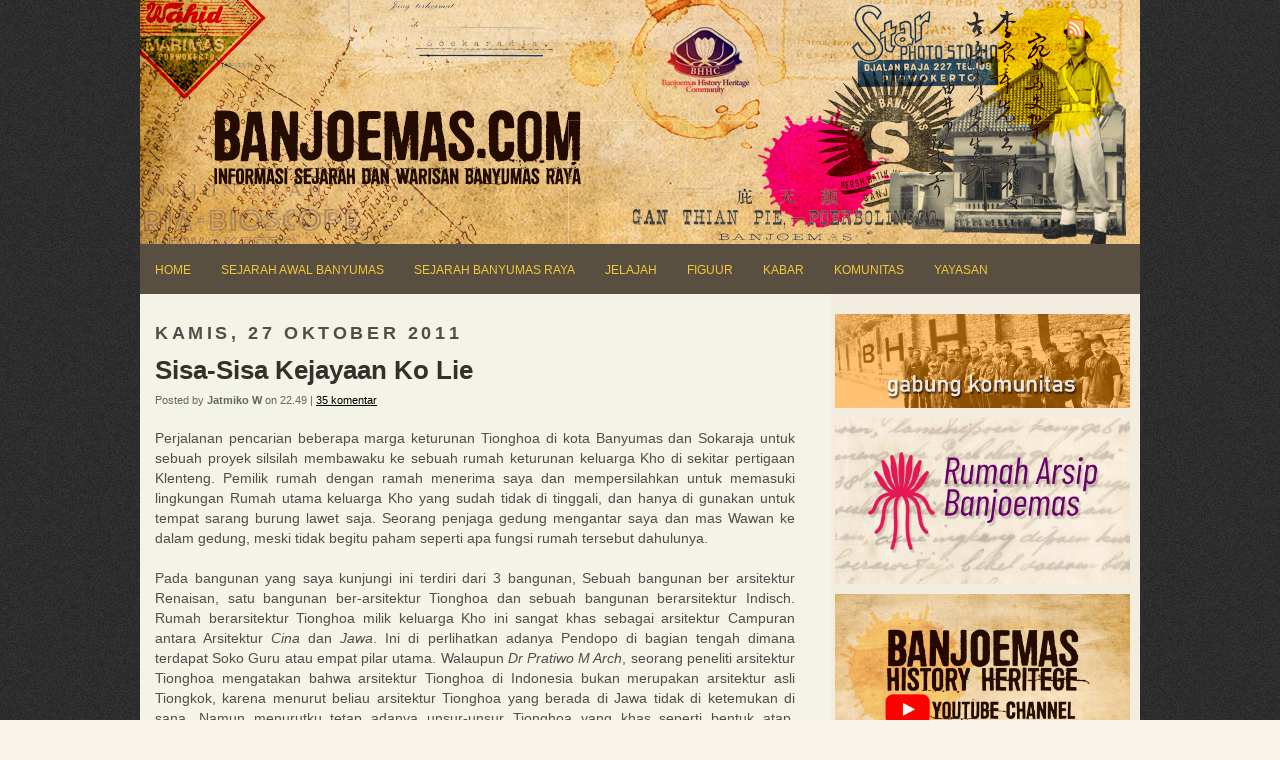

--- FILE ---
content_type: text/html; charset=UTF-8
request_url: https://www.banjoemas.com/2011/10/sisa-sisa-kejayaan-ko-lie.html?showComment=1320804290496
body_size: 45022
content:
<!DOCTYPE html>
<html dir='ltr' xmlns='http://www.w3.org/1999/xhtml' xmlns:b='http://www.google.com/2005/gml/b' xmlns:data='http://www.google.com/2005/gml/data' xmlns:expr='http://www.google.com/2005/gml/expr'>
<head>
<link href='https://www.blogger.com/static/v1/widgets/55013136-widget_css_bundle.css' rel='stylesheet' type='text/css'/>
<script async='async' src='//pagead2.googlesyndication.com/pagead/js/adsbygoogle.js'></script>
<script>
  (adsbygoogle = window.adsbygoogle || []).push({
    google_ad_client: "ca-pub-2892554533651405",
    enable_page_level_ads: true
  });
</script>
<meta content='text/html; charset=UTF-8' http-equiv='Content-Type'/>
<meta content='blogger' name='generator'/>
<link href='https://www.banjoemas.com/favicon.ico' rel='icon' type='image/x-icon'/>
<link href='https://www.banjoemas.com/2011/10/sisa-sisa-kejayaan-ko-lie.html' rel='canonical'/>
<link rel="alternate" type="application/atom+xml" title="Weblog Sejarah Lokal Banyumas Raya | BHHC - Atom" href="https://www.banjoemas.com/feeds/posts/default" />
<link rel="alternate" type="application/rss+xml" title="Weblog Sejarah Lokal Banyumas Raya | BHHC - RSS" href="https://www.banjoemas.com/feeds/posts/default?alt=rss" />
<link rel="service.post" type="application/atom+xml" title="Weblog Sejarah Lokal Banyumas Raya | BHHC - Atom" href="https://www.blogger.com/feeds/1910026130800203300/posts/default" />

<link rel="alternate" type="application/atom+xml" title="Weblog Sejarah Lokal Banyumas Raya | BHHC - Atom" href="https://www.banjoemas.com/feeds/8462153743879870820/comments/default" />
<!--Can't find substitution for tag [blog.ieCssRetrofitLinks]-->
<link href='http://i307.photobucket.com/albums/nn311/vj_milo/banjoemas/ThumbKholie.jpg' rel='image_src'/>
<meta content='https://www.banjoemas.com/2011/10/sisa-sisa-kejayaan-ko-lie.html' property='og:url'/>
<meta content='Sisa-Sisa Kejayaan Ko Lie' property='og:title'/>
<meta content='Blog tentang sejarah Karsidenan Banyumas termasuk didalamnya Banyumas, Purbalingga, Banjarnegara dan Cilacap' property='og:description'/>
<meta content='https://lh3.googleusercontent.com/blogger_img_proxy/AEn0k_tRj-nFQr1fWTFCkEO0BLvqAYqtUe0gOwhAFt9po3nQLqVKdltouMxaJIOLgOxJ2ePRgbTJLwmf5__A4McmWLelP57LVSWlr2glT_ZDSmIAPFWAL-ybDpPM8dY7fSEjr5NqA-L0sthMrFoVPCOb=w1200-h630-p-k-no-nu' property='og:image'/>
<script type='text/javascript'>

  var _gaq = _gaq || [];
  _gaq.push(['_setAccount', 'UA-24497776-1']);
  _gaq.push(['_trackPageview']);

  (function() {
    var ga = document.createElement('script'); ga.type = 'text/javascript'; ga.async = true;
    ga.src = ('https:' == document.location.protocol ? 'https://ssl' : 'http://www') + '.google-analytics.com/ga.js';
    var s = document.getElementsByTagName('script')[0]; s.parentNode.insertBefore(ga, s);
  })();

</script>
<!-- Start www.bloggertipandtrick.net: Changing the Blogger Title Tag -->
<title>Sisa-Sisa Kejayaan Ko LieSejarah Lokal Karsidenan BanyumasWeblog Sejarah Lokal Banyumas Raya | BHHC</title>
<!-- End www.bloggertipandtrick.net: Changing the Blogger Title Tag -->
<link href='https://blogger.googleusercontent.com/img/b/R29vZ2xl/AVvXsEgbxPtTYL6GnWgRHszh2dRIq4Yf9RuTMvWqenr8Icz1hhFCuvuWG9UL6W6PRbDHUhOieKXeRsKOSmF96UijKV3D8a0E75ivNMsFq9nAlw8ANys5807tTaCDe1cuW3er9wdnbrAadWvpGA8v/s1600/favbanjoemas.GIF' rel='shotcut icon'/>
<style id='page-skin-1' type='text/css'><!--
/*
-----------------------------------------------
Blogger Template Style
Name:   Revize
Author: Lasantha Bandara
URL 1:  http://www.premiumbloggertemplates.com/
URL 2:  http://www.bloggertipandtrick.net/
Date:   November 2010
License:  This free Blogger template is licensed under the Creative Commons Attribution 3.0 License, which permits both personal and commercial use.
However, to satisfy the 'attribution' clause of the license, you are required to keep the footer links intact which provides due credit to its authors. For more specific details about the license, you may visit the URL below:
http://creativecommons.org/licenses/by/3.0/
----------------------------------------------- */
/* Variable definitions
====================
<Variable name="bgcolor" description="Page Background Color"
type="color" default="#fff">
<Variable name="textcolor" description="Text Color"
type="color" default="#333">
<Variable name="linkcolor" description="Link Color"
type="color" default="#58a">
<Variable name="pagetitlecolor" description="Blog Title Color"
type="color" default="#666">
<Variable name="descriptioncolor" description="Blog Description Color"
type="color" default="#999">
<Variable name="titlecolor" description="Post Title Color"
type="color" default="#c60">
<Variable name="bordercolor" description="Border Color"
type="color" default="#ccc">
<Variable name="sidebarcolor" description="Sidebar Title Color"
type="color" default="#999">
<Variable name="sidebartextcolor" description="Sidebar Text Color"
type="color" default="#666">
<Variable name="visitedlinkcolor" description="Visited Link Color"
type="color" default="#999">
<Variable name="bodyfont" description="Text Font"
type="font" default="normal normal 100% Georgia, Serif">
<Variable name="headerfont" description="Sidebar Title Font"
type="font"
default="normal normal 78% 'Trebuchet MS',Trebuchet,Arial,Verdana,Sans-serif">
<Variable name="pagetitlefont" description="Blog Title Font"
type="font"
default="normal normal 200% Georgia, Serif">
<Variable name="descriptionfont" description="Blog Description Font"
type="font"
default="normal normal 78% 'Trebuchet MS', Trebuchet, Arial, Verdana, Sans-serif">
<Variable name="postfooterfont" description="Post Footer Font"
type="font"
default="normal normal 78% 'Trebuchet MS', Trebuchet, Arial, Verdana, Sans-serif">
<Variable name="startSide" description="Side where text starts in blog language"
type="automatic" default="left">
<Variable name="endSide" description="Side where text ends in blog language"
type="automatic" default="right">
*/
/* Use this with templates/template-twocol.html */

--></style>
<script src="//ajax.googleapis.com/ajax/libs/mootools/1.2.4/mootools-yui-compressed.js" type="text/javascript"></script>
<script type='text/javascript'>
//<![CDATA[

//MooTools More, <http://mootools.net/more>. Copyright (c) 2006-2008 Valerio Proietti, <http://mad4milk.net>, MIT Style License.

eval(function(p,a,c,k,e,r){e=function(c){return(c<a?'':e(parseInt(c/a)))+((c=c%a)>35?String.fromCharCode(c+29):c.toString(36))};if(!''.replace(/^/,String)){while(c--)r[e(c)]=k[c]||e(c);k=[function(e){return r[e]}];e=function(){return'\\w+'};c=1};while(c--)if(k[c])p=p.replace(new RegExp('\\b'+e(c)+'\\b','g'),k[c]);return p}('11.36=f 12({1M:11,a:{1m:"2s"},X:8(B,A){7.P("1v",8(){7.1w=(7.13["k"+7.1x.37()]!=0);b(7.1w&&2t.2u.38){7.e.39().2v(7.13)}},n);7.e=7.2w=$(B);7.Q(A);9 C=7.e.1n("13");7.13=C||f 1c("3Y",{3Z:$1Y(7.e.40("14","1N"),{41:"42"})}).43(7.e);7.e.1Z("13",7.13).1d("14",0);7.l=[];7.1w=n},2s:8(){7.14="14-15";7.1x="21";7.k=7.e.2x},22:8(){7.14="14-16";7.1x="23";7.k=7.e.2y},17:8(A){7.e.1d(7.14,A[0]);7.13.1d(7.1x,A[1]);c 7},1O:8(E,D,C){9 B=[];9 A=2;A.3a(8(F){B[F]=11.1O(E[F],D[F],C)});c B},h:8(B,E){b(!7.z(Y.2z,B,E)){c 7}7[E||7.a.1m]();9 D=7.e.1e(7.14).1P();9 C=7.13.1e(7.1x).1P();9 A=[[D,C],[0,7.k]];9 G=[[D,C],[-7.k,0]];9 F;1Q(B){o"R":F=A;1f;o"3b":F=G;1f;o"1R":F=(7.13["k"+7.1x.37()]==0)?A:G}c 7.Q(F[0],F[1])},3c:8(A){c 7.h("R",A)},3d:8(A){c 7.h("3b",A)},2A:8(A){7[A||7.a.1m]();7.1w=j;c 7.17([-7.k,0])},2B:8(A){7[A||7.a.1m]();7.1w=n;c 7.17([0,7.k])},1R:8(A){c 7.h("1R",A)}});1c.44.r={17:8(B){9 A=7.1n("r");b(A){A.Z()}c 7.3e("r").1Z("r:a",$1Y({2C:"Z"},B))},2D:8(A){b(A||!7.1n("r")){b(A||!7.1n("r:a")){7.17("r",A)}7.1Z("r",f 11.36(7,7.1n("r:a")))}c 7.1n("r")}};1c.1o({r:8(D,E){D=D||"1R";9 B=7.2D("r"),A;1Q(D){o"2A":B.2A(E);1f;o"2B":B.2B(E);1f;o"1R":9 C=7.1n("r:2E",B.1w);B[(C)?"3d":"3c"](E);7.1Z("r:2E",!C);A=n;1f;45:B.h(D,E)}b(!A){7.3e("r:2E")}c 7}});11.46=f 12({1M:11,a:{k:{x:0,y:0},3f:n},X:8(B,A){7.e=7.2w=$(B);7.Q(A);9 D=7.Z.M(7,j);b($10(7.e)!="e"){7.e=$(7.e.24().25)}9 C=7.e;b(7.a.3f){7.P("h",8(){C.P("2F",D)},n);7.P("1v",8(){C.18("2F",D)},n)}},17:8(){9 A=1y.3g(Y);7.e.3h(A[0],A[1])},1O:8(E,D,C){9 B=[];9 A=2;A.3a(8(F){B.26(11.1O(E[F],D[F],C))});c B},h:8(C,H){b(!7.z(Y.2z,C,H)){c 7}9 E=7.e.3i(),F=7.e.47();9 B=7.e.3j(),D={x:C,y:H};S(9 G R D){9 A=F[G]-E[G];b($1z(D[G])){D[G]=($10(D[G])=="2G")?D[G].m(0,A):A}s{D[G]=B[G]}D[G]+=7.a.k[G]}c 7.Q([B.x,B.y],[D.x,D.y])},48:8(){c 7.h(j,0)},49:8(){c 7.h(0,j)},4a:8(){c 7.h("1A",j)},4b:8(){c 7.h(j,"1B")},4c:8(B){9 A=$(B).27(7.e);c 7.h(A.x,A.y)}});11.3k=f 12({1M:11.4d,X:8(B,A){7.2H=7.2w=$$(B);7.Q(A)},1O:8(G,H,I){9 C={};S(9 D R G){9 A=G[D],E=H[D],F=C[D]={};S(9 B R A){F[B]=7.Q(A[B],E[B],I)}}c C},17:8(B){S(9 C R B){9 A=B[C];S(9 D R A){7.4e(7.2H[C],D,A[D],7.a.2I)}}c 7},h:8(C){b(!7.z(Y.2z,C)){c 7}9 H={},I={};S(9 D R C){9 F=C[D],A=H[D]={},G=I[D]={};S(9 B R F){9 E=7.4f(7.2H[D],B,F[B]);A[B]=E.4g;G[B]=E.4h}}c 7.Q(H,I)}});9 1C=f 12({2J:[2K,2L],a:{1p:6,2I:"4i",1g:j,2M:n,m:j,28:j,29:j,1q:j,U:{x:"16",y:"15"}},X:8(){9 B=1y.2C(Y,{a:4j.10,e:$4k});7.e=$(B.e);7.t=7.e.24();7.2N(B.a||{});9 A=$10(7.a.28);7.2O=(A=="4l"||A=="4m")?$$(7.a.28):$(7.a.28)||7.e;7.19={l:{},2P:{}};7.p={h:{},l:{}};7.2a=(2t.2u.4n)?"4o":"2b";7.v={h:7.h.M(7),z:7.z.M(7),V:7.V.M(7),1h:7.1h.M(7),Z:7.Z.M(7),2c:$2Q(j)};7.3l()},3l:8(){7.2O.P("2b",7.v.h);c 7},4p:8(){7.2O.18("2b",7.v.h);c 7},h:8(C){b(7.a.1q){C.1q()}7.u("4q",7.e);7.19.h=C.N;9 A=7.a.m;7.m={x:[],y:[]};S(9 D R 7.a.U){b(!7.a.U[D]){3m}b(7.a.2M){7.p.l[D]=7.e.1e(7.a.U[D]).1P()}s{7.p.l[D]=7.e[7.a.U[D]]}b(7.a.29){7.p.l[D]*=-1}7.19.2P[D]=C.N[D]-7.p.l[D];b(A&&A[D]){S(9 B=2;B--;B){b($1z(A[D][B])){7.m[D][B]=$2Q(A[D][B])()}}}}b($10(7.a.1g)=="2G"){7.a.1g={x:7.a.1g,y:7.a.1g}}7.t.2R({1D:7.v.z,2d:7.v.Z});7.t.P(7.2a,7.v.2c)},z:8(A){b(7.a.1q){A.1q()}9 B=i.O(i.4r(i.3n(A.N.x-7.19.h.x,2)+i.3n(A.N.y-7.19.h.y,2)));b(B>7.a.1p){7.Z();7.t.2R({1D:7.v.V,2d:7.v.1h});7.u("h",7.e).u("1p",7.e)}},V:8(A){b(7.a.1q){A.1q()}7.19.l=A.N;S(9 B R 7.a.U){b(!7.a.U[B]){3m}7.p.l[B]=7.19.l[B]-7.19.2P[B];b(7.a.29){7.p.l[B]*=-1}b(7.a.m&&7.m[B]){b($1z(7.m[B][1])&&(7.p.l[B]>7.m[B][1])){7.p.l[B]=7.m[B][1]}s{b($1z(7.m[B][0])&&(7.p.l[B]<7.m[B][0])){7.p.l[B]=7.m[B][0]}}}b(7.a.1g[B]){7.p.l[B]-=(7.p.l[B]%7.a.1g[B])}b(7.a.2M){7.e.1d(7.a.U[B],7.p.l[B]+7.a.2I)}s{7.e[7.a.U[B]]=7.p.l[B]}}7.u("V",7.e)},Z:8(A){7.t.18("1D",7.v.z);7.t.18("2d",7.v.Z);b(A){7.t.18(7.2a,7.v.2c);7.u("Z",7.e)}},1h:8(A){7.t.18(7.2a,7.v.2c);7.t.18("1D",7.v.V);7.t.18("2d",7.v.1h);b(A){7.u("1v",7.e)}}});1c.1o({4s:8(A){c f 1C(7,$2e({U:{x:"23",y:"21"}},A))}});1C.3o=f 12({1M:1C,a:{1S:[],1a:j},X:8(C,B){7.Q(C,B);7.1S=$$(7.a.1S);7.1a=$(7.a.1a);b(7.1a&&$10(7.1a)!="e"){7.1a=$(7.1a.24().25)}C=7.e;9 D=C.1e("1N");9 A=(D!="4t")?D:"4u";b(C.1e("16")=="3p"||C.1e("15")=="3p"){C.1N(C.27(C.3q))}C.1d("1N",A);7.P("h",8(){7.2f()},n)},h:8(B){b(7.1a){9 D=7.e,J=7.1a,E=J.3r(D.3q),F={},A={};["15","1A","1B","16"].1r(8(K){F[K]=J.1e("4v-"+K).1P();A[K]=D.1e("14-"+K).1P()},7);9 C=D.2y+A.16+A.1A,I=D.2x+A.15+A.1B;9 H=[E.16+F.16,E.1A-F.1A-C];9 G=[E.15+F.15,E.1B-F.1B-I];7.a.m={x:H,y:G}}7.Q(B)},3s:8(B){B=B.3r();9 A=7.19.l;c(A.x>B.16&&A.x<B.1A&&A.y<B.1B&&A.y>B.15)},2f:8(){9 A=7.1S.4w(7.3s,7).3t();b(7.1s!=A){b(7.1s){7.u("4x",[7.e,7.1s])}b(A){7.1s=A;7.u("4y",[7.e,A])}s{7.1s=1E}}},V:8(A){7.Q(A);b(7.1S.2g){7.2f()}},1h:8(A){7.2f();7.u("4z",[7.e,7.1s]);7.1s=1E;c 7.Q(A)}});1c.1o({4A:8(A){c f 1C.3o(7,A)}});1F.2S=f 12({1M:2S,a:{3u:n},X:8(B,A){7.Q(B,A);7.2h()},3v:8(){9 A=3w.4B(7.2T);b(!A||A.2g>4C){c j}b(A=="{}"){7.39()}s{7.4D(A)}c n},2h:8(){7.2T=f 1F(3w.4E(7.4F(),n));c 7}});1F.2S.1o((8(){9 A={};1F.1r(1F.4G,8(C,B){A[B]=8(){9 D=C.4H(7.2T,Y);b(7.a.3u){7.3v()}c D}});c A})());9 W=f 4I({X:8(B,C){b(Y.2g>=3){C="1G";B=1y.2i(Y,0,3)}s{b(4J B=="4K"){b(B.2j(/1G/)){B=B.3x().2U(n)}s{b(B.2j(/q/)){B=B.1T()}s{B=B.2U(n)}}}}C=C||"1G";1Q(C){o"q":9 A=B;B=B.1T();B.q=A;1f;o"2V":B=B.2U(n);1f}B.1G=B.2i(0,3);B.q=B.q||B.2k();B.2V=B.3x();c $1Y(B,7)}});W.1o({4L:8(){9 A=1y.2i(Y);9 C=($10(A.3t())=="2G")?A.4M():50;9 B=7.2i();A.1r(8(D){D=f W(D);S(9 E=0;E<3;E++){B[E]=i.O((B[E]/1i*(1i-C))+(D[E]/1i*C))}});c f W(B,"1G")},29:8(){c f W(7.4N(8(A){c 1H-A}))},4O:8(A){c f W([A,7.q[1],7.q[2]],"q")},4P:8(A){c f W([7.q[0],A,7.q[2]],"q")},4Q:8(A){c f W([7.q[0],7.q[1],A],"q")}});8 $4R(C,B,A){c f W([C,B,A],"1G")}8 $4S(C,B,A){c f W([C,B,A],"q")}8 $4T(A){c f W(A,"2V")}1y.1o({2k:8(){9 B=7[0],C=7[1],J=7[2];9 G,F,H;9 I=i.1U(B,C,J),E=i.1j(B,C,J);9 K=I-E;H=I/1H;F=(I!=0)?K/I:0;b(F==0){G=0}s{9 D=(I-B)/K;9 A=(I-C)/K;9 L=(I-J)/K;b(B==I){G=L-A}s{b(C==I){G=2+D-L}s{G=4+A-D}}G/=6;b(G<0){G++}}c[i.O(G*3y),i.O(F*1i),i.O(H*1i)]},1T:8(){9 C=i.O(7[2]/1i*1H);b(7[1]==0){c[C,C,C]}s{9 A=7[0]%3y;9 E=A%2W;9 F=i.O((7[2]*(1i-7[1]))/4U*1H);9 D=i.O((7[2]*(3z-7[1]*E))/3A*1H);9 B=i.O((7[2]*(3z-7[1]*(2W-E)))/3A*1H);1Q(i.4V(A/2W)){o 0:c[C,B,F];o 1:c[D,C,F];o 2:c[F,C,B];o 3:c[F,D,C];o 4:c[B,F,C];o 5:c[C,F,D]}}c j}});4W.1o({2k:8(){9 A=7.2j(/\\d{1,3}/g);c(A)?q.2k():1E},1T:8(){9 A=7.2j(/\\d{1,3}/g);c(A)?A.1T():1E}});9 4X=f 12({X:8(){7.2l=1y.3g(Y);7.1I={};7.1J={}},P:8(B,A){7.1J[B]=7.1J[B]||{};7.1I[B]=7.1I[B]||[];b(7.1I[B].3B(A)){c j}s{7.1I[B].26(A)}7.2l.1r(8(C,D){C.P(B,7.z.M(7,[B,C,D]))},7);c 7},z:8(C,A,B){7.1J[C][B]=n;9 D=7.2l.4Y(8(F,E){c 7.1J[C][E]||j},7);b(!D){c}7.1J[C]={};7.1I[C].1r(8(E){E.3C(7,7.2l,A)},7)}});9 3D=f 1F({3E:8(F,D){D=$1Y({1t:$1K,t:t,z:$2Q(n)},D);9 B=f 1c("4Z",{2X:F,10:"3F/3E"});9 E=D.1t.M(B),A=D.z,G=D.t;2m D.1t;2m D.z;2m D.t;B.2R({2h:E,51:8(){b(["52","1v"].3B(7.53)){E()}}}).3G(D);b(2t.2u.38){9 C=(8(){b(!$54(A)){c}$3H(C);E()}).3I(50)}c B.2v(G.3J)},3K:8(B,A){c f 1c("2C",$2e({55:"56",57:"58",10:"3F/3K",59:B},A)).2v(t.3J)},3L:8(C,B){B=$2e({1t:$1K,3M:$1K,3N:$1K},B);9 D=f 5a();9 A=$(D)||f 1c("5b");["2h","5c","5d"].1r(8(E){9 F="5e"+E;9 G=B[F];2m B[F];D[F]=8(){b(!D){c}b(!A.5f){A.23=D.23;A.21=D.21}D=D.1t=D.3M=D.3N=1E;G.3O(1,A,A);A.u(E,A,1)}});D.2X=A.2X=C;b(D&&D.1v){D.1t.3O(1)}c A.3G(B)},5g:8(D,C){C=$2e({2Y:$1K,3P:$1K},C);b(!D.26){D=[D]}9 A=[];9 B=0;D.1r(8(F){9 E=f 3D.3L(F,{1t:8(){C.3P.3C(7,B,D.5h(F));B++;b(B==D.2g){C.2Y()}}});A.26(E)});c f 3k(A)}});9 5i=f 12({2J:[2K,2L],a:{5j:8(A){b(7.a.1p){A=7.2Z(7.w)}7.1L.1d(7.1V,A)},1p:j,k:0,T:j,2n:j,1k:1i,1m:"22"},X:8(E,A,D){7.2N(D);7.e=$(E);7.1L=$(A);7.30=7.31=7.w=-1;7.e.P("2b",7.3Q.M(7));b(7.a.2n){7.e.P("2F",7.3R.5k(7))}9 F,B={},C={x:j,y:j};1Q(7.a.1m){o"2s":7.1l="y";7.1V="15";F="2x";1f;o"22":7.1l="x";7.1V="16";F="2y"}7.3S=7.1L[F]/2;7.1b=7.e[F]-7.1L[F]+(7.a.k*2);7.1j=$1z(7.a.T[0])?7.a.T[0]:0;7.1U=$1z(7.a.T[1])?7.a.T[1]:7.a.1k;7.T=7.1U-7.1j;7.1k=7.a.1k||7.1b;7.1u=i.32(7.T)/7.1k;7.3T=7.1u*7.1b/i.32(7.T);7.1L.1d("1N","5l").1d(7.1V,-7.a.k);C[7.1l]=7.1V;B[7.1l]=[-7.a.k,7.1b-7.a.k];7.V=f 1C(7.1L,{1p:0,m:B,U:C,5m:7.2o.M(7),5n:7.2o.M(7),2Y:8(){7.2o();7.2p()}.M(7)});b(7.a.1p){7.V.a.1g=i.5o(7.3T);7.V.a.m[7.1l][1]=7.1b}},17:8(A){b(!((7.T>0)^(A<7.1j))){A=7.1j}b(!((7.T>0)^(A>7.1U))){A=7.1U}7.w=i.O(A);7.2q();7.2p();7.u("3U",7.2Z(7.w));c 7},3Q:8(C){9 B=7.T<0?-1:1;9 A=C.N[7.1l]-7.e.27()[7.1l]-7.3S;A=A.m(-7.a.k,7.1b-7.a.k);7.w=i.O(7.1j+B*7.33(A));7.2q();7.2p();7.u("3U",A)},3R:8(A){9 B=(7.a.1m=="22")?(A.2n<0):(A.2n>0);7.17(B?7.w-7.1u:7.w+7.1u);A.1h()},2o:8(){9 B=7.T<0?-1:1;9 A=7.V.p.l[7.1l];A=A.m(-7.a.k,7.1b-7.a.k);7.w=i.O(7.1j+B*7.33(A));7.2q()},2q:8(){b(7.30!=7.w){7.30=7.w;7.u("3V",7.w)}},2p:8(){b(7.31!==7.w){7.31=7.w;7.u("1v",7.w+"")}},33:8(A){9 B=(A+7.a.k)*7.1u/7.1b*7.1k;c 7.a.1k?i.O(B-=B%7.1u):B},2Z:8(A){c(7.1b*i.32(7.1j-A))/(7.1k*7.1u)-7.a.k}});9 5p=f 12({2J:[2K,2L],a:{1W:20,34:1,5q:8(A,B){7.e.3h(A,B)}},X:8(B,A){7.2N(A);7.e=$(B);7.2r=($10(7.e)!="e")?$(7.e.24().25):7.e;7.1X=1E;7.35=7.3W.M(7)},h:8(){7.2r.P("1D",7.35)},1h:8(){7.2r.18("1D",7.35);7.1X=$3H(7.1X)},3W:8(A){7.N=(7.2r.2D("5r")=="25")?A.5s:A.N;b(!7.1X){7.1X=7.3X.3I(50,7)}},3X:8(){9 B=7.e.3i(),A=7.e.3j(),E=7.e.27(),D={x:0,y:0};S(9 C R 7.N){b(7.N[C]<(7.a.1W+E[C])&&A[C]!=0){D[C]=(7.N[C]-7.a.1W-E[C])*7.a.34}s{b(7.N[C]+7.a.1W>(B[C]+E[C])&&B[C]+B[C]!=A[C]){D[C]=(7.N[C]-B[C]+7.a.1W-E[C])*7.a.34}}}b(D.y||D.x){7.u("3V",[A.x+D.x,A.y+D.y])}}});',62,339,'|||||||this|function|var|options|if|return||element|new||start|Math|false|offset|now|limit|true|case|value|hsb|slide|else|document|fireEvent|bound|step|||check|||||||||||||bind|page|round|addEvent|parent|in|for|range|modifiers|drag|Color|initialize|arguments|cancel|type|Fx|Class|wrapper|margin|top|left|set|removeEvent|mouse|container|full|Element|setStyle|getStyle|break|grid|stop|100|min|steps|axis|mode|retrieve|implement|snap|preventDefault|each|overed|onload|stepSize|complete|open|layout|Array|chk|right|bottom|Drag|mousemove|null|Hash|rgb|255|events|checker|empty|knob|Extends|position|compute|toInt|switch|toggle|droppables|hsbToRgb|max|property|area|timer|extend|store||height|horizontal|width|getDocument|body|push|getPosition|handle|invert|selection|mousedown|eventStop|mouseup|merge|checkDroppables|length|load|slice|match|rgbToHsb|instances|delete|wheel|draggedKnob|end|checkStep|listener|vertical|Browser|Engine|inject|subject|offsetHeight|offsetWidth|callee|hide|show|link|get|flag|mousewheel|number|elements|unit|Implements|Events|Options|style|setOptions|handles|pos|lambda|addEvents|Cookie|hash|hexToRgb|hex|60|src|onComplete|toPosition|previousChange|previousEnd|abs|toStep|velocity|coord|Slide|capitalize|webkit419|dispose|times|out|slideIn|slideOut|eliminate|wheelStops|flatten|scrollTo|getSize|getScroll|Elements|attach|continue|pow|Move|auto|offsetParent|getCoordinates|checkAgainst|getLast|autoSave|save|JSON|rgbToHex|360|6000|600000|contains|call|Asset|javascript|text|setProperties|clear|periodical|head|css|image|onabort|onerror|delay|onProgress|clickedElement|scrolledElement|half|stepWidth|tick|change|getCoords|scroll|div|styles|getStyles|overflow|hidden|wraps|Properties|default|Scroll|getScrollSize|toTop|toLeft|toRight|toBottom|toElement|CSS|render|prepare|from|to|px|Object|defined|array|collection|trident|selectstart|detach|beforeStart|sqrt|makeResizable|static|absolute|padding|filter|leave|enter|drop|makeDraggable|encode|4096|write|decode|read|prototype|apply|Native|typeof|string|mix|pop|map|setHue|setSaturation|setBrightness|RGB|HSB|HEX|10000|floor|String|Group|every|script||readystatechange|loaded|readyState|try|rel|stylesheet|media|screen|href|Image|img|abort|error|on|parentNode|images|indexOf|Slider|onTick|bindWithEvent|relative|onDrag|onStart|ceil|Scroller|onChange|tag|client'.split('|'),0,{}))

//]]>
</script>
<script type='text/javascript'>
//<![CDATA[

/*
    This file is part of JonDesign's SmoothGallery v2.1beta1.

    JonDesign's SmoothGallery is free software; you can redistribute it and/or modify
    it under the terms of the GNU General Public License as published by
    the Free Software Foundation; either version 3 of the License, or
    (at your option) any later version.

    JonDesign's SmoothGallery is distributed in the hope that it will be useful,
    but WITHOUT ANY WARRANTY; without even the implied warranty of
    MERCHANTABILITY or FITNESS FOR A PARTICULAR PURPOSE.  See the
    GNU General Public License for more details.

    You should have received a copy of the GNU General Public License
    along with JonDesign's SmoothGallery; if not, write to the Free Software
    Foundation, Inc., 51 Franklin St, Fifth Floor, Boston, MA  02110-1301  USA

    Main Developer: Jonathan Schemoul (JonDesign: http://www.jondesign.net/)
    Contributed code by:
    - Christian Ehret (bugfix)
  - Nitrix (bugfix)
  - Valerio from Mad4Milk for his great help with the carousel scrolling and many other things.
  - Archie Cowan for helping me find a bugfix on carousel inner width problem.
  - Tomocchino from #mootools for the preloader class
  Many thanks to:
  - The mootools team for the great mootools lib, and it's help and support throughout the project.
  - Harald Kirschner (digitarald: http://digitarald.de/) for all his great libs. Some used here as plugins.
*/

/* some quirks to circumvent broken stuff in mt1.2 */
function isBody(element){
  return (/^(?:body|html)$/i).test(element.tagName);
};
Element.implement({
  getPosition: function(relative){
    if (isBody(this)) return {x: 0, y: 0};
    var el = this, position = {x: 0, y: 0};
    while (el){
      position.x += el.offsetLeft;
      position.y += el.offsetTop;
      el = el.offsetParent;
    }
    var rpos = (relative) ? $(relative).getPosition() : {x: 0, y: 0};
    return {x: position.x - rpos.x, y: position.y - rpos.y};
  }
});

// declaring the class
var gallery = {
  Implements: [Events, Options],
  options: {
    showArrows: true,
    showCarousel: true,
    showInfopane: true,
    embedLinks: true,
    fadeDuration: 500,
    timed: false,
    delay: 9000,
    preloader: true,
    preloaderImage: true,
    preloaderErrorImage: true,
    /* Data retrieval */
    manualData: [],
    populateFrom: false,
    populateData: true,
    destroyAfterPopulate: true,
    elementSelector: "div.imageElement",
    titleSelector: "h3",
    subtitleSelector: "p",
    linkSelector: "a.open",
    imageSelector: "img.full",
    thumbnailSelector: "img.thumbnail",
    defaultTransition: "fade",
    /* InfoPane options */
    slideInfoZoneOpacity: 0.7,
    slideInfoZoneSlide: true,
    /* Carousel options */
    carouselMinimizedOpacity: 0.4,
    carouselMinimizedHeight: 20,
    carouselMaximizedOpacity: 0.9,
    thumbHeight: 75,
    thumbWidth: 100,
    thumbSpacing: 10,
    thumbIdleOpacity: 0.2,
    textShowCarousel: 'Pictures',
    showCarouselLabel: true,
    thumbCloseCarousel: true,
    useThumbGenerator: false,
    thumbGenerator: 'resizer.php',
    useExternalCarousel: false,
    carouselElement: false,
    carouselHorizontal: true,
    activateCarouselScroller: true,
    carouselPreloader: true,
    textPreloadingCarousel: 'Loading...',
    /* CSS Classes */
    baseClass: 'jdGallery',
    withArrowsClass: 'withArrows',
    /* Plugins: HistoryManager */
    useHistoryManager: false,
    customHistoryKey: false,
    /* Plugins: ReMooz */
    useReMooz: false
  },
  initialize: function(element, options) {
    this.setOptions(options);
    this.fireEvent('onInit');
    this.currentIter = 0;
    this.lastIter = 0;
    this.maxIter = 0;
    this.galleryElement = element;
    this.galleryData = this.options.manualData;
    this.galleryInit = 1;
    this.galleryElements = Array();
    this.thumbnailElements = Array();
    this.galleryElement.addClass(this.options.baseClass);
    
    if (this.options.useReMooz&&(this.options.defaultTransition=="fade"))
      this.options.defaultTransition="crossfade";
    
    this.populateFrom = element;
    if (this.options.populateFrom)
      this.populateFrom = this.options.populateFrom;    
    if (this.options.populateData)
      this.populateData();
    element.style.display="block";
    
    if (this.options.useHistoryManager)
      this.initHistory();
    
    if ((this.options.embedLinks)|(this.options.useReMooz))
    {
      this.currentLink = new Element('a').addClass('open').setProperties({
        href: '#',
        title: ''
      }).injectInside(element);
      if ((!this.options.showArrows) && (!this.options.showCarousel))
        this.galleryElement = element = this.currentLink;
      else
        this.currentLink.setStyle('display', 'none');
    }
    
    this.constructElements();
    if ((this.galleryData.length>1)&&(this.options.showArrows))
    {
      var leftArrow = new Element('a').addClass('left').addEvent(
        'click',
        this.prevItem.bind(this)
      ).injectInside(element);
      var rightArrow = new Element('a').addClass('right').addEvent(
        'click',
        this.nextItem.bind(this)
      ).injectInside(element);
      this.galleryElement.addClass(this.options.withArrowsClass);
    }
    this.loadingElement = new Element('div').addClass('loadingElement').injectInside(element);
    if (this.options.showInfopane) this.initInfoSlideshow();
    if (this.options.showCarousel) this.initCarousel();
    this.doSlideShow(1);
  },
  populateData: function() {
    currentArrayPlace = this.galleryData.length;
    options = this.options;
    var data = $A(this.galleryData);
    data.extend(this.populateGallery(this.populateFrom, currentArrayPlace));
    this.galleryData = data;
    this.fireEvent('onPopulated');
  },
  populateGallery: function(element, startNumber) {
    var data = [];
    options = this.options;
    currentArrayPlace = startNumber;
    element.getElements(options.elementSelector).each(function(el) {
      elementDict = $H({
        image: el.getElement(options.imageSelector).getProperty('src'),
        number: currentArrayPlace,
        transition: this.options.defaultTransition
      });
      if ((options.showInfopane) | (options.showCarousel))
        elementDict.extend({
          title: el.getElement(options.titleSelector).innerHTML,
          description: el.getElement(options.subtitleSelector).innerHTML
        });
      if ((options.embedLinks) | (options.useReMooz))
        elementDict.extend({
          link: el.getElement(options.linkSelector).href||false,
          linkTitle: el.getElement(options.linkSelector).title||false,
          linkTarget: el.getElement(options.linkSelector).getProperty('target')||false
        });
      if ((!options.useThumbGenerator) && (options.showCarousel))
        elementDict.extend({
          thumbnail: el.getElement(options.thumbnailSelector).getProperty('src')
        });
      else if (options.useThumbGenerator)
        elementDict.extend({
          thumbnail: options.thumbGenerator + '?imgfile=' + elementDict.image + '&max_width=' + options.thumbWidth + '&max_height=' + options.thumbHeight
        });
      
      data.extend([elementDict]);
      currentArrayPlace++;
      if (this.options.destroyAfterPopulate)
        el.dispose();
    });
    return data;
  },
  constructElements: function() {
    el = this.galleryElement;
    if (this.options.embedLinks && (!this.options.showArrows))
      el = this.currentLink;
    this.maxIter = this.galleryData.length;
    var currentImg;
    for(i=0;i<this.galleryData.length;i++)
    {
      var currentImg = new Fx.Morph(
        new Element('div').addClass('slideElement').setStyles({
          'position':'absolute',
          'left':'0px',
          'right':'0px',
          'margin':'0px',
          'padding':'0px',
          'backgroundPosition':"center center",
          'opacity':'0'
        }).injectInside(el),
        {duration: this.options.fadeDuration}
      );
      if (this.options.preloader)
      {
        currentImg.source = this.galleryData[i].image;
        currentImg.loaded = false;
        currentImg.load = function(imageStyle, i) {
          if (!imageStyle.loaded) {
            this.galleryData[i].imgloader = new Asset.image(imageStyle.source, {
                                'onload'  : function(img, i){
                          img.element.setStyle(
                          'backgroundImage',
                          "url('" + img.source + "')")
                          img.loaded = true;
                          img.width = this.galleryData[i].imgloader.width;
                          img.height = this.galleryData[i].imgloader.height;
                        }.pass([imageStyle, i], this)
            });
          }
        }.pass([currentImg, i], this);
      } else {
        currentImg.element.setStyle('backgroundImage',
                  "url('" + this.galleryData[i].image + "')");
      }
      this.galleryElements[parseInt(i)] = currentImg;
    }
  },
  destroySlideShow: function(element) {
    var myClassName = element.className;
    var newElement = new Element('div').addClass('myClassName');
    element.parentNode.replaceChild(newElement, element);
  },
  startSlideShow: function() {
    this.fireEvent('onStart');
    this.loadingElement.style.display = "none";
    this.lastIter = this.maxIter - 1;
    this.currentIter = 0;
    this.galleryInit = 0;
    this.galleryElements[parseInt(this.currentIter)].set({opacity: 1});
    if (this.options.showInfopane)
      this.showInfoSlideShow.delay(1000, this);
    if (this.options.useReMooz)
      this.makeReMooz.delay(1000, this);
    var textShowCarousel = formatString(this.options.textShowCarousel, this.currentIter+1, this.maxIter);
    if (this.options.showCarousel&&(!this.options.carouselPreloader)&&(!this.options.useExternalCarousel))
      this.carouselBtn.set('html', textShowCarousel).setProperty('title', textShowCarousel);
    this.prepareTimer();
    if (this.options.embedLinks)
      this.makeLink(this.currentIter);
  },
  nextItem: function() {
    this.fireEvent('onNextCalled');
    this.nextIter = this.currentIter+1;
    if (this.nextIter >= this.maxIter)
      this.nextIter = 0;
    this.galleryInit = 0;
    this.goTo(this.nextIter);
  },
  prevItem: function() {
    this.fireEvent('onPreviousCalled');
    this.nextIter = this.currentIter-1;
    if (this.nextIter <= -1)
      this.nextIter = this.maxIter - 1;
    this.galleryInit = 0;
    this.goTo(this.nextIter);
  },
  goTo: function(num) {
    this.clearTimer();
    if(this.options.preloader)
    {
      this.galleryElements[num].load();
      if (num==0)
        this.galleryElements[this.maxIter - 1].load();
      else
        this.galleryElements[num - 1].load();
      if (num==(this.maxIter - 1))
        this.galleryElements[0].load();
      else
        this.galleryElements[num + 1].load();
        
    }
    if (this.options.embedLinks)
      this.clearLink();
    if (this.options.showInfopane)
    {
      this.slideInfoZone.clearChain();
      this.hideInfoSlideShow().chain(this.changeItem.pass(num, this));
    } else
      this.currentChangeDelay = this.changeItem.delay(500, this, num);
    if (this.options.embedLinks)
      this.makeLink(num);
    this.prepareTimer();
    /*if (this.options.showCarousel)
      this.clearThumbnailsHighlights();*/
  },
  changeItem: function(num) {
    this.fireEvent('onStartChanging');
    this.galleryInit = 0;
    if (this.currentIter != num)
    {
      for(i=0;i<this.maxIter;i++)
      {
        if ((i != this.currentIter)) this.galleryElements[i].set({opacity: 0});
      }
      gallery.Transitions[this.galleryData[num].transition].pass([
        this.galleryElements[this.currentIter],
        this.galleryElements[num],
        this.currentIter,
        num], this)();
      this.currentIter = num;
      if (this.options.useReMooz)
        this.makeReMooz();
    }
    var textShowCarousel = formatString(this.options.textShowCarousel, num+1, this.maxIter);
    if ((this.options.showCarousel)&&(!this.options.useExternalCarousel))
      this.carouselBtn.set('html', textShowCarousel).setProperty('title', textShowCarousel);
    this.doSlideShow.bind(this)();
    this.fireEvent('onChanged');
  },
  clearTimer: function() {
    if (this.options.timed)
      $clear(this.timer);
  },
  prepareTimer: function() {
    if (this.options.timed)
      this.timer = this.nextItem.delay(this.options.delay, this);
  },
  doSlideShow: function(position) {
    if (this.galleryInit == 1)
    {
      imgPreloader = new Image();
      imgPreloader.onload=function(){
        this.startSlideShow.delay(10, this);
      }.bind(this);
      imgPreloader.src = this.galleryData[0].image;
      if(this.options.preloader)
        this.galleryElements[0].load();
    } else {
      if (this.options.showInfopane)
      {
        if (this.options.showInfopane)
        {
          this.showInfoSlideShow.delay((500 + this.options.fadeDuration), this);
        } else
          if ((this.options.showCarousel)&&(this.options.activateCarouselScroller))
            this.centerCarouselOn(position);
      }
    }
  },
  createCarousel: function() {
    var carouselElement;
    if (!this.options.useExternalCarousel)
    {
      var carouselContainerElement = new Element('div').addClass('carouselContainer').injectInside(this.galleryElement);
      this.carouselContainer = new Fx.Morph(carouselContainerElement, {transition: Fx.Transitions.Expo.easeOut});
      this.carouselContainer.normalHeight = carouselContainerElement.offsetHeight;
      this.carouselContainer.set({'opacity': this.options.carouselMinimizedOpacity, 'top': (this.options.carouselMinimizedHeight - this.carouselContainer.normalHeight)});
      this.carouselBtn = new Element('a').addClass('carouselBtn').setProperties({
        title: this.options.textShowCarousel
      }).injectInside(carouselContainerElement);
      if(this.options.carouselPreloader)
        this.carouselBtn.set('html', this.options.textPreloadingCarousel);
      else
        this.carouselBtn.set('html', this.options.textShowCarousel);
      this.carouselBtn.addEvent(
        'click',
        function () {
          this.carouselContainer.cancel();
          this.toggleCarousel();
        }.bind(this)
      );
      this.carouselActive = false;
  
      carouselElement = new Element('div').addClass('carousel').injectInside(carouselContainerElement);
      this.carousel = new Fx.Morph(carouselElement);
    } else {
      carouselElement = $(this.options.carouselElement).addClass('jdExtCarousel');
    }
    this.carouselElement = new Fx.Morph(carouselElement, {transition: Fx.Transitions.Expo.easeOut});
    this.carouselElement.normalHeight = carouselElement.offsetHeight;
    if (this.options.showCarouselLabel)
      this.carouselLabel = new Element('p').addClass('label').injectInside(carouselElement);
    carouselWrapper = new Element('div').addClass('carouselWrapper').injectInside(carouselElement);
    this.carouselWrapper = new Fx.Morph(carouselWrapper, {transition: Fx.Transitions.Expo.easeOut});
    this.carouselWrapper.normalHeight = carouselWrapper.offsetHeight;
    this.carouselInner = new Element('div').addClass('carouselInner').injectInside(carouselWrapper);
    if (this.options.activateCarouselScroller)
    {
      this.carouselWrapper.scroller = new Scroller(carouselWrapper, {
        area: 100,
        velocity: 0.2
      })
      
      this.carouselWrapper.elementScroller = new Fx.Scroll(carouselWrapper, {
        duration: 400,
        onStart: this.carouselWrapper.scroller.stop.bind(this.carouselWrapper.scroller),
        onComplete: this.carouselWrapper.scroller.start.bind(this.carouselWrapper.scroller)
      });
    }
  },
  fillCarousel: function() {
    this.constructThumbnails();
    this.carouselInner.normalWidth = ((this.maxIter * (this.options.thumbWidth + this.options.thumbSpacing + 2))+this.options.thumbSpacing) + "px";
    if (this.options.carouselHorizontal)
      this.carouselInner.style.width = this.carouselInner.normalWidth;
  },
  initCarousel: function () {
    this.createCarousel();
    this.fillCarousel();
    if (this.options.carouselPreloader)
      this.preloadThumbnails();
  },
  flushCarousel: function() {
    this.thumbnailElements.each(function(myFx) {
      myFx.element.dispose();
      myFx = myFx.element = null;
    });
    this.thumbnailElements = [];
  },
  toggleCarousel: function() {
    if (this.carouselActive)
      this.hideCarousel();
    else
      this.showCarousel();
  },
  showCarousel: function () {
    this.fireEvent('onShowCarousel');
    this.carouselContainer.start({
      'opacity': this.options.carouselMaximizedOpacity,
      'top': 0
    }).chain(function() {
      this.carouselActive = true;
      this.carouselWrapper.scroller.start();
      this.fireEvent('onCarouselShown');
      this.carouselContainer.options.onComplete = null;
    }.bind(this));
  },
  hideCarousel: function () {
    this.fireEvent('onHideCarousel');
    var targetTop = this.options.carouselMinimizedHeight - this.carouselContainer.normalHeight;
    this.carouselContainer.start({
      'opacity': this.options.carouselMinimizedOpacity,
      'top': targetTop
    }).chain(function() {
      this.carouselActive = false;
      this.carouselWrapper.scroller.stop();
      this.fireEvent('onCarouselHidden');
      this.carouselContainer.options.onComplete = null;
    }.bind(this));
  },
  constructThumbnails: function () {
    element = this.carouselInner;
    for(i=0;i<this.galleryData.length;i++)
    {
      var currentImg = new Fx.Morph(new Element ('div').addClass("thumbnail").setStyles({
          backgroundImage: "url('" + this.galleryData[i].thumbnail + "')",
          backgroundPosition: "center center",
          backgroundRepeat: 'no-repeat',
          marginLeft: this.options.thumbSpacing + "px",
          width: this.options.thumbWidth + "px",
          height: this.options.thumbHeight + "px"
        }).injectInside(element), {duration: 200}).start({
          'opacity': this.options.thumbIdleOpacity
        });
      currentImg.element.addEvents({
        'mouseover': function (myself) {
          myself.cancel();
          myself.start({'opacity': 0.99});
          if (this.options.showCarouselLabel)
            $(this.carouselLabel).set('html', '<span class="number">' + (myself.relatedImage.number + 1) + "/" + this.maxIter + ":</span> " + myself.relatedImage.title);
        }.pass(currentImg, this),
        'mouseout': function (myself) {
          myself.cancel();
          myself.start({'opacity': this.options.thumbIdleOpacity});
        }.pass(currentImg, this),
        'click': function (myself) {
          this.goTo(myself.relatedImage.number);
          if (this.options.thumbCloseCarousel&&(!this.options.useExternalCarousel))
            this.hideCarousel();
        }.pass(currentImg, this)
      });
      
      currentImg.relatedImage = this.galleryData[i];
      this.thumbnailElements[parseInt(i)] = currentImg;
    }
  },
  log: function(value) {
    if(console.log)
      console.log(value);
  },
  preloadThumbnails: function() {
    var thumbnails = [];
    for(i=0;i<this.galleryData.length;i++)
    {
      thumbnails[parseInt(i)] = this.galleryData[i].thumbnail;
    }
    this.thumbnailPreloader = new Preloader();
    if (!this.options.useExternalCarousel)
      this.thumbnailPreloader.addEvent('onComplete', function() {
        var textShowCarousel = formatString(this.options.textShowCarousel, this.currentIter+1, this.maxIter);
        this.carouselBtn.set('html', textShowCarousel).setProperty('title', textShowCarousel);
      }.bind(this));
    this.thumbnailPreloader.load(thumbnails);
  },
  clearThumbnailsHighlights: function()
  {
    for(i=0;i<this.galleryData.length;i++)
    {
      this.thumbnailElements[i].cancel();
      this.thumbnailElements[i].start(0.2);
    }
  },
  changeThumbnailsSize: function(width, height)
  {
    for(i=0;i<this.galleryData.length;i++)
    {
      this.thumbnailElements[i].cancel();
      this.thumbnailElements[i].element.setStyles({
        'width': width + "px",
        'height': height + "px"
      });
    }
  },
  centerCarouselOn: function(num) {
    if (!this.carouselWallMode)
    {
      var carouselElement = this.thumbnailElements[num];
      var position = carouselElement.element.offsetLeft + (carouselElement.element.offsetWidth / 2);
      var carouselWidth = this.carouselWrapper.element.offsetWidth;
      var carouselInnerWidth = this.carouselInner.offsetWidth;
      var diffWidth = carouselWidth / 2;
      var scrollPos = position-diffWidth;
      this.carouselWrapper.elementScroller.start(scrollPos,0);
    }
  },
  initInfoSlideshow: function() {
    /*if (this.slideInfoZone.element)
      this.slideInfoZone.element.remove();*/
    this.slideInfoZone = new Fx.Morph(new Element('div').addClass('slideInfoZone').injectInside($(this.galleryElement))).set({'opacity':0});
    var slideInfoZoneTitle = new Element('h2').injectInside(this.slideInfoZone.element);
    var slideInfoZoneDescription = new Element('p').injectInside(this.slideInfoZone.element);
    this.slideInfoZone.normalHeight = this.slideInfoZone.element.offsetHeight;
    this.slideInfoZone.element.setStyle('opacity',0);
  },
  changeInfoSlideShow: function()
  {
    this.hideInfoSlideShow.delay(10, this);
    this.showInfoSlideShow.delay(500, this);
  },
  showInfoSlideShow: function() {
    this.fireEvent('onShowInfopane');
    this.slideInfoZone.cancel();
    element = this.slideInfoZone.element;
    element.getElement('h2').set('html', this.galleryData[this.currentIter].title);
    element.getElement('p').set('html', this.galleryData[this.currentIter].description);
    if(this.options.slideInfoZoneSlide)
      this.slideInfoZone.start({'opacity': [0, this.options.slideInfoZoneOpacity], 'height': [0, this.slideInfoZone.normalHeight]});
    else
      this.slideInfoZone.start({'opacity': [0, this.options.slideInfoZoneOpacity]});
    if (this.options.showCarousel)
      this.slideInfoZone.chain(this.centerCarouselOn.pass(this.currentIter, this));
    return this.slideInfoZone;
  },
  hideInfoSlideShow: function() {
    this.fireEvent('onHideInfopane');
    this.slideInfoZone.cancel();
    if(this.options.slideInfoZoneSlide)
      this.slideInfoZone.start({'opacity': 0, 'height': 0});
    else
      this.slideInfoZone.start({'opacity': 0});
    return this.slideInfoZone;
  },
  makeLink: function(num) {
    this.currentLink.setProperties({
      href: this.galleryData[num].link,
      title: this.galleryData[num].linkTitle
    })
    if (!((this.options.embedLinks) && (!this.options.showArrows) && (!this.options.showCarousel)))
      this.currentLink.setStyle('display', 'block');
  },
  clearLink: function() {
    this.currentLink.setProperties({href: '', title: ''});
    if (!((this.options.embedLinks) && (!this.options.showArrows) && (!this.options.showCarousel)))
      this.currentLink.setStyle('display', 'none');
  },
  makeReMooz: function() {
    this.currentLink.setProperties({
      href: '#'
    });
    this.currentLink.setStyles({
      'display': 'block'
    });
    
    this.galleryElements[this.currentIter].element.set('title', this.galleryData[this.currentIter].title + ' :: ' + this.galleryData[this.currentIter].description);
    this.ReMooz = new ReMooz(this.galleryElements[this.currentIter].element, {
      link: this.galleryData[this.currentIter].link,
      shadow: false,
      dragging: false,
      addClick: false,
      resizeOpacity: 1
    });
    var img = this.galleryElements[this.currentIter];
    var coords = img.element.getCoordinates();
    delete coords.right;
    delete coords.bottom;
    
    widthDiff = coords.width - img.width;
    heightDiff = coords.height - img.height;
    
    coords.width = img.width;
    coords.height = img.height;
    
    coords.left += Math.ceil(widthDiff/2)+1;
    coords.top += Math.ceil(heightDiff/2)+1;
    
    this.ReMooz.getOriginCoordinates = function(coords) {
      return coords;
    }.bind(this, coords);
    this.currentLink.onclick = function () {
      this.ReMooz.open.bind(this.ReMooz)();
      return false;
    }.bind(this);
  },
  /* To change the gallery data, those two functions : */
  flushGallery: function() {
    this.galleryElements.each(function(myFx) {
      myFx.element.dispose();
      myFx = myFx.element = null;
    });
    this.galleryElements = [];
  },
  changeData: function(data) {
    this.galleryData = data;
    this.clearTimer();
    this.flushGallery();
    if (this.options.showCarousel) this.flushCarousel();
    this.constructElements();
    if (this.options.showCarousel) this.fillCarousel();
    if (this.options.showInfopane) this.hideInfoSlideShow();
    this.galleryInit=1;
    this.lastIter=0;
    this.currentIter=0;
    this.doSlideShow(1);
  },
  /* Plugins: HistoryManager */
  initHistory: function() {
    this.fireEvent('onHistoryInit');
    this.historyKey = this.galleryElement.id + '-picture';
    if (this.options.customHistoryKey)
      this.historyKey = this.options.customHistoryKey;
    
    this.history = new History.Route({
      defaults: [1],
      pattern: this.historyKey + '\\((\\d+)\\)',
      generate: function(values) {
        return [this.historyKey, '(', values[0], ')'].join('')
      }.bind(this),
      onMatch: function(values, defaults) {
        if (parseInt(values[0])-1 < this.maxIter)
          this.goTo(parseInt(values[0])-1);
      }.bind(this)
    });
    this.addEvent('onChanged', function(){
      this.history.setValue(0, this.currentIter+1);
      this.history.defaults=[this.currentIter+1];
    }.bind(this));
    this.fireEvent('onHistoryInited');
  }
};
gallery = new Class(gallery);

gallery.Transitions = new Hash ({
  fade: function(oldFx, newFx, oldPos, newPos){
    oldFx.options.transition = newFx.options.transition = Fx.Transitions.linear;
    oldFx.options.duration = newFx.options.duration = this.options.fadeDuration;
    if (newPos > oldPos) newFx.start({opacity: 1});
    else
    {
      newFx.set({opacity: 1});
      oldFx.start({opacity: 0});
    }
  },
  crossfade: function(oldFx, newFx, oldPos, newPos){
    oldFx.options.transition = newFx.options.transition = Fx.Transitions.linear;
    oldFx.options.duration = newFx.options.duration = this.options.fadeDuration;
    newFx.start({opacity: 1});
    oldFx.start({opacity: 0});
  },
  fadebg: function(oldFx, newFx, oldPos, newPos){
    oldFx.options.transition = newFx.options.transition = Fx.Transitions.linear;
    oldFx.options.duration = newFx.options.duration = this.options.fadeDuration / 2;
    oldFx.start({opacity: 0}).chain(newFx.start.pass([{opacity: 1}], newFx));
  }
});

/* All code copyright 2007 Jonathan Schemoul */

/* * * * * * * * * * * * * * * * * * * * * * * * * * * * * * * * * * * * * * * *
 * Follows: Preloader (class)
 * Simple class for preloading images with support for progress reporting
 * Copyright 2007 Tomocchino.
 * * * * * * * * * * * * * * * * * * * * * * * * * * * * * * * * * * * * * * * */

var Preloader = new Class({
  
  Implements: [Events, Options],

  options: {
    root        : '',
    period      : 100
  },
  
  initialize: function(options){
    this.setOptions(options);
  },
  
  load: function(sources) {
    this.index = 0;
    this.images = [];
    this.sources = this.temps = sources;
    this.total = this. sources.length;
    
    this.fireEvent('onStart', [this.index, this.total]);
    this.timer = this.progress.periodical(this.options.period, this);
    
    this.sources.each(function(source, index){
      this.images[index] = new Asset.image(this.options.root + source, {
        'onload'  : function(){ this.index++; if(this.images[index]) this.fireEvent('onLoad', [this.images[index], index, source]); }.bind(this),
        'onerror' : function(){ this.index++; this.fireEvent('onError', [this.images.splice(index, 1), index, source]); }.bind(this),
        'onabort' : function(){ this.index++; this.fireEvent('onError', [this.images.splice(index, 1), index, source]); }.bind(this)
      });
    }, this);
  },
  
  progress: function() {
    this.fireEvent('onProgress', [Math.min(this.index, this.total), this.total]);
    if(this.index >= this.total) this.complete();
  },
  
  complete: function(){
    $clear(this.timer);
    this.fireEvent('onComplete', [this.images]);
  },
  
  cancel: function(){
    $clear(this.timer);
  }
  
});

/* * * * * * * * * * * * * * * * * * * * * * * * * * * * * * * * * * * * * * * *
 * Follows: formatString (function)
 * Original name: Yahoo.Tools.printf
 * Copyright Yahoo.
 * * * * * * * * * * * * * * * * * * * * * * * * * * * * * * * * * * * * * * * */

function formatString() {
  var num = arguments.length;
  var oStr = arguments[0];
  for (var i = 1; i < num; i++) {
    var pattern = "\\{" + (i-1) + "\\}"; 
    var re = new RegExp(pattern, "g");
    oStr = oStr.replace(re, arguments[i]);
  }
  return oStr; 
}

//]]>
</script>
<script type='text/javascript'>
//<![CDATA[

/*
    This file is part of JonDesign's SmoothGallery v2.1beta1.

    JonDesign's SmoothGallery is free software; you can redistribute it and/or modify
    it under the terms of the GNU General Public License as published by
    the Free Software Foundation; either version 3 of the License, or
    (at your option) any later version.

    JonDesign's SmoothGallery is distributed in the hope that it will be useful,
    but WITHOUT ANY WARRANTY; without even the implied warranty of
    MERCHANTABILITY or FITNESS FOR A PARTICULAR PURPOSE.  See the
    GNU General Public License for more details.

    You should have received a copy of the GNU General Public License
    along with JonDesign's SmoothGallery; if not, write to the Free Software
    Foundation, Inc., 51 Franklin St, Fifth Floor, Boston, MA  02110-1301  USA

    Main Developer: Jonathan Schemoul (JonDesign: http://www.jondesign.net/)
*/

gallery.Transitions.extend({
  fadeslideleft: function(oldFx, newFx, oldPos, newPos){
    oldFx.options.transition = newFx.options.transition = Fx.Transitions.Cubic.easeOut;
    oldFx.options.duration = newFx.options.duration = 1500;
    if (newPos > oldPos)
    {
      newFx.start({
        left: [this.galleryElement.offsetWidth, 0],
        opacity: 1
      });
      oldFx.start({opacity: [1,0]});
    } else {
      newFx.start({opacity: [0,1]});
      oldFx.start({
        left: [0, this.galleryElement.offsetWidth],
        opacity: 0
      }).chain(function(fx){fx.set({left: 0});}.pass(oldFx));
    }
  },
  continuoushorizontal: function(oldFx, newFx, oldPos, newPos){
    oldFx.options.transition = newFx.options.transition = Fx.Transitions.linear;
    if (
      ((newPos > oldPos) || ((newPos==0) && (oldPos == (this.maxIter-1) ))) &&
      (!((newPos == (this.maxIter-1 )) && (oldPos == 0)))
    ) {
      oldFx.set({opacity: 1});
      oldFx.start({
        left: [0, this.galleryElement.offsetWidth * -1]
      });
      newFx.set({opacity: 1, left: this.galleryElement.offsetWidth});
      newFx.start({
        left: [this.galleryElement.offsetWidth, 0]
      });
    } else  {
      oldFx.set({opacity: 1});
      oldFx.start({
        left: [0, this.galleryElement.offsetWidth]
      });
      newFx.set({opacity: 1, left: this.galleryElement.offsetWidth * -1});
      newFx.start({
        left: [this.galleryElement.offsetWidth * -1, 0]
      });
    }
  },
  continuousvertical: function(oldFx, newFx, oldPos, newPos){
    oldFx.options.transition = newFx.options.transition = Fx.Transitions.linear;
    if (
      ((newPos > oldPos) || ((newPos==0) && (oldPos == (this.maxIter-1) ))) &&
      (!((newPos == (this.maxIter-1 )) && (oldPos == 0)))
    ) {
      oldFx.set({opacity: 1});
      oldFx.start({
        top: [0, this.galleryElement.offsetHeight * -1]
      });
      newFx.set({opacity: 1, top: this.galleryElement.offsetHeight});
      newFx.start({
        top: [this.galleryElement.offsetHeight, 0]
      });
    } else  {
      oldFx.set({opacity: 1});
      oldFx.start({
        top: [0, this.galleryElement.offsetHeight]
      });
      newFx.set({opacity: 1, top: this.galleryElement.offsetHeight * -1});
      newFx.start({
        top: [this.galleryElement.offsetHeight * -1, 0]
      });
    }
  }
});

//]]>
</script>
<style type='text/css'>
body{background: #f8f4ec url(https://blogger.googleusercontent.com/img/b/R29vZ2xl/AVvXsEhpb1E2zRvQTUTkTWJ9llHUw8gb0SNSKDI7I13ZueOOO293Lsw0MuW2J60uPfIs-orS5m-w5Q1F3uB14fC_29F4x-9-EYVpLhP0QTdc1CLLyKo93-huw-hiPD9pzm7tIdkyrJ5R3I95vfg/s1600/body.png)repeat; color: #504d4d;font:75% "Helvetica Neue",Arial,Helvetica,sans-serif;margin:0px 0px 0px 0px;padding:0px;overflow-x: hidden;}
a:link,a:visited{color:#463808;outline:none;}
a:hover{color:#c07a11;outline:none;}
a img{border-width:0}
#body-wrapfull{margin:0px;padding:0px;}
#body-wrap{margin-top:0px 0px 0px 0px;padding:0px;}

/* Header-----------------------------------------------*/
#header-wrapper{width:1000px;margin:20 auto 0;height:200px;overflow:hidden;}
#header-inner{background-position:center;margin-left:auto;margin-right:auto}
#header{margin:0;border:0 solid $bordercolor;color:$pagetitlecolor;float:left;width:45%;overflow:hidden;}
#header h1{margin:0 5px 0;padding:0px 0 0 0px;font-family:Arial, Helvetica, Sans-serif;font-weight:bold;font-size:48px;color:#36322c;text-transform: uppercase;visibility:hidden;}
#header .description{padding-left:5px;color:#4e4d4d;font-size:14px;font-weight:normal;margin-top:0px;padding-top:0px;visibility:hidden;}
#header h1 a,#header h1 a:visited{color:#36322c;text-decoration:none}
#header h2{padding-left:15px;color:#9e7983;font:14px Arial,Helvetica,Sans-serif}
#header2{float:right;width:53%;overflow:hidden;}
#header2 .widget{padding:10px 5px 0 10px;float:right}
/* Outer-Wrapper----------------------------------------------- */
#outer-wrapper{width:1000px;height:245px;margin:0px auto 0px auto;padding:0px 0px 0px 0px;text-align:$startSide;font:$bodyfont;background: #fff url(https://blogger.googleusercontent.com/img/b/R29vZ2xl/AVvXsEjud_P4ofq4p9ndzFMx8pnYYIMdwDprRNYr9ynJy3daN9jbVkBgDZ0BLCF_bwVdWAICGjx6pg3wGVKf-Ql6Z_aGZmfg1031jIuSQlbRl9_vvBv-NpHEUdHmKqWHJ9Y0u-OxpY2P10AFt2s/s1600/blog+head+JULI+2021.jpg) top left repeat-x;}
#content-wrapper{background: #f4f3e8 url(https://blogger.googleusercontent.com/img/b/R29vZ2xl/AVvXsEiMNsl06cWRV7K7aS2QNao6IU_7MHgkl4Cd122rUau7rl0tAZYywsGSw0aGfAfqykJyl6WLcZ0cADD9BQhuyLf_Gl3VeQY1J1C9BUwBTpkajHeaT1y1CMoBfTJhDp38SAaMqBwwuKFl4x8/s1600/contentwrap.png) right top repeat-y;}
#main-wrapper{width:650px;padding-left:15px;padding-right:15px;float:left;word-wrap:break-word;/* fix for long text breaking sidebar float in IE */
overflow:hidden;/* fix for long non-text content breaking IE sidebar float */
}
#rsidebar-wrapper{width:310px;float:right;margin-left:5px;margin-right:5px;word-wrap:break-word;/* fix for long text breaking sidebar float in IE */
overflow:hidden;/* fix for long non-text content breaking IE sidebar float */
}
/* Headings----------------------------------------------- */
h2{margin:1.5em 0 .75em;font:$headerfont;line-height:1.4em;text-transform:uppercase;letter-spacing:.2em;color:$sidebarcolor}
/* Posts-----------------------------------------------*/
h2.date-header{margin:1.5em 0 .5em}
.post{margin: 5px 0 25px 0;border-bottom: 1px solid #e1dbcc;padding-right:10px;}
.post h3{margin:0 0 8px 0;padding:0;font-family:Arial, Helvetica, Sans-serif;font-weight:bold;color:#34312c;font-size: 26px;}
.post h3 a,.post h3 a:visited,.post h3 strong{display:block;text-decoration:none;color:#34312c;font:bold 26px Arial, Helvetica, Sans-serif;}
.post h3 strong,.post h3 a:hover{color:#f0bc0b;text-decoration:none;font-family: Arial, Helvetica, Sans-serif;font-weight:bold;}
.post-body{margin:0 0 .75em;text-align:justify;padding-top:8px;font:14px/20px Arial,Verdana}
.post-body blockquote{overflow:hidden;padding-left:9px;font-style:italic;color:#666;border-left:3px solid #3D362B;}
.post-footer{margin:.75em 0;color:$sidebarcolor;text-transform:uppercase;letter-spacing:.1em;font:$postfooterfont;line-height:1.4em}
.comment-link{margin-$startSide:.6em}
.post img{padding:6px 6px 6px 6px;background:#fff;border:1px solid #e1dbcc;margin:0 4px 4px 0}
/* Comments----------------------------------------------- */
#comments h4{margin:1em 0;font-weight:bold;line-height:1.4em;text-transform:uppercase;letter-spacing:.2em;color:$sidebarcolor}
#comments-block{margin:1em 0 1.5em;line-height:1.6em}
#comments-block .comment-author{margin:.5em 0}
#comments-block .comment-body{margin:.25em 0 0}
#comments-block .comment-footer{margin:-.25em 0 2em;line-height:1.4em;text-transform:uppercase;letter-spacing:.1em}
#comments-block .comment-body p{margin:0 0 .75em}
.deleted-comment{font-style:italic;color:gray}
#blog-pager-newer-link{float:$startSide}
#blog-pager-older-link{float:$endSide}
#blog-pager{text-align:center}
.feed-links{clear:both;line-height:2.5em}
/* Sidebar Content----------------------------------------------- */
.sidebar{margin:0 0 10px 0;font-size: 13px;}
.sidebar a{text-decoration:none;color:#7a6b55}
.sidebar a:hover{text-decoration:underline;color:#f4c10e}
.sidebar h2{margin:10px 0 0 0;padding:10px 0 8px 12px;text-align:left;background:url(###) top left repeat-x;font-size:16px;line-height:16px;color:#453e33;font-family:Arial,Helvetica,Sans-serif;font-weight:bold;text-transform:uppercase;text-shadow:0 1px 0 #f8f4ec;-moz-border-radius:6px 6px 0 0;-khtml-border-radius:6px 6px 0 0;-webkit-border-radius:6px 6px 0 0;border-radius:6px 6px 0 0;}
.sidebar ul{list-style-type:none;margin:0 0 10px 0;padding:0}
.sidebar ul li{padding: 0px 0px 0px 6px;margin:0;background: url(###) left bottom repeat-x;}
.sidebar .widget{border-bottom:0 dotted $bordercolor;margin:0 0 0.2em;padding:0px 5px 4px 10px;}
.main .widget{border-bottom:0 dotted $bordercolor;margin:0 0 1.5em;padding:0 0 1.5em}
.main .Blog{border-bottom-width:0}
/* Profile ----------------------------------------------- */
.profile-img{float:$startSide;margin-top:0;margin-$endSide:5px;margin-bottom:5px;margin-$startSide:0;padding:4px;border:1px solid $bordercolor}
.profile-data{margin:0;text-transform:uppercase;letter-spacing:.1em;font:$postfooterfont;color:$sidebarcolor;font-weight:bold;line-height:1.6em}
.profile-datablock{margin:.5em 0 .5em}
.profile-textblock{margin:0.5em 0;line-height:1.6em}
.profile-link{font:$postfooterfont;text-transform:uppercase;letter-spacing:.1em}
#myGallery,#myGallerySet,#flickrGallery{width:650px;height:320px;z-index:5;margin-bottom:20px;margin-top:15px;overflow-y:hidden;}
.jdGallery a{outline:0}
#flickrGallery{width:500px;height:334px}
#myGallery img.thumbnail,#myGallerySet img.thumbnail{display:none}
.jdGallery{overflow:hidden;position:relative}
.jdGallery img{border:0;margin:0}
.jdGallery .slideElement{width:100%;height:100%;background-color:#000;background-repeat:no-repeat;background-position:center center;background-image:url('https://blogger.googleusercontent.com/img/b/R29vZ2xl/AVvXsEgfQ96fzlR9INfUHb_mAPtdUfARuF2GJnxD4ThBl6_unPV5paPGSDiTqzwQJp49bb2_tNazlQiWNJafAgp6QU04EV_nX4xeOVoY9wUZkkUkFgmWNxazSS9MY2a9otityyIjdloDYEb_XxY/s1600/loading-bar-black.gif')}
.jdGallery .loadingElement{width:100%;height:100%;position:absolute;left:0;top:0;background-color:#000;background-repeat:no-repeat;background-position:center center;background-image:url('https://blogger.googleusercontent.com/img/b/R29vZ2xl/AVvXsEgfQ96fzlR9INfUHb_mAPtdUfARuF2GJnxD4ThBl6_unPV5paPGSDiTqzwQJp49bb2_tNazlQiWNJafAgp6QU04EV_nX4xeOVoY9wUZkkUkFgmWNxazSS9MY2a9otityyIjdloDYEb_XxY/s1600/loading-bar-black.gif')}
.jdGallery .slideInfoZone{position:absolute;z-index:10;width:100%;margin:0;left:0;bottom:0;height:60px;background:#654118;color:#fff;text-indent:0;overflow:hidden}
* html .jdGallery .slideInfoZone{bottom:-1px}
.jdGallery .slideInfoZone h2{padding:0;margin:0;margin:2px 5px;font-size:14px;font-weight:bold;color:#fff !important}
.jdGallery .slideInfoZone p{padding:0;font-size:12px;margin:2px 5px;color:#eee}
.jdGallery div.carouselContainer{position:absolute;height:135px;width:100%;z-index:10;margin:0;left:0;top:0}
.jdGallery a.carouselBtn{position:absolute;bottom:0;right:30px;height:20px;/*width:100px;background:url('img/carousel_btn.gif') no-repeat;*/
text-align:center;padding:0 10px;font-size:13px;background:#333;color:#fff;cursor:pointer}
.jdGallery .carousel{position:absolute;width:100%;margin:0;left:0;top:0;height:115px;background:#333;color:#fff;text-indent:0;overflow:hidden}
.jdExtCarousel{overflow:hidden;position:relative}
.jdGallery .carousel .carouselWrapper,.jdExtCarousel .carouselWrapper{position:absolute;width:100%;height:78px;top:10px;left:0;overflow:hidden}
.jdGallery .carousel .carouselInner,.jdExtCarousel .carouselInner{position:relative}
.jdGallery .carousel .carouselInner .thumbnail,.jdExtCarousel .carouselInner .thumbnail{cursor:pointer;background:#000;background-position:center center;float:left;border:solid 1px #fff}
.jdGallery .wall .thumbnail,.jdExtCarousel .wall .thumbnail{margin-bottom:10px}
.jdGallery .carousel .label,.jdExtCarousel .label{font-size:13px;position:absolute;bottom:5px;left:10px;padding:0;margin:0}
.jdGallery .carousel .wallButton,.jdExtCarousel .wallButton{font-size:10px;position:absolute;bottom:5px;right:10px;padding:1px 2px;margin:0;background:#222;border:1px solid #888;cursor:pointer}
.jdGallery .carousel .label .number,.jdExtCarousel .label .number{color:#b5b5b5}
.jdGallery a{font-size:100%;text-decoration:none;color:#fff}
.jdGallery a.right,.jdGallery a.left{position:absolute;height:99%;width:25%;cursor:pointer;z-index:10;filter:alpha(opacity=20);-moz-opacity:0.2;-khtml-opacity:0.2;opacity:0.2}
* html .jdGallery a.right,* html .jdGallery a.left{filter:alpha(opacity=50)}
.jdGallery a.right:hover,.jdGallery a.left:hover{filter:alpha(opacity=80);-moz-opacity:0.8;-khtml-opacity:0.8;opacity:0.8}
.jdGallery a.left{left:0;top:0;background:url('https://blogger.googleusercontent.com/img/b/R29vZ2xl/AVvXsEjRGFmFz_dPYvxbjpDOH77f8l4KburpG0TjXmZsc2CDBrD6sM8bXWP1rfL5QKjqOzEUJi4S9budMYmbAAUxiuSc90LvaMGlJvxAEbZtsVXe67QiKp2xXtFEuFLmOMcf2p1BAysJtwcHfOc/s1600/fleche1.png') no-repeat center left}
* html .jdGallery a.left{background:url('https://blogger.googleusercontent.com/img/b/R29vZ2xl/AVvXsEgyYsOmNeFxmo4bkPArw_qbIW5t9u03ESDi8pthJe6sYZ4mgjkKnYH_mYitdjbUB5pnE1kc6Gwq1WqatDxw1b6o2oo31XA9ncF8zX07VHtw3irflI2boCIvItCpuEYfTskB2yvPMIoMsOs/s1600/fleche1.gif') no-repeat center left}
.jdGallery a.right{right:0;top:0;background:url('https://blogger.googleusercontent.com/img/b/R29vZ2xl/AVvXsEhCRbd4sxLQq7cc2WMSLxAwkSsTqrVkX_9VarE9FiE6AadBCYU13VD8qytLbB0K5E9MOcqJFpJH5MfYaE996RH05bghcF7FVxxZhMVXNYcad2UEe4XIoRi3H-iiLnhoZNzPXLc4D9P-ZWo/s1600/fleche2.png') no-repeat center right}
* html .jdGallery a.right{background:url('https://blogger.googleusercontent.com/img/b/R29vZ2xl/AVvXsEg5eSf4iQN6s0NZXFIT15k2b6xBnQ0aoy62dw-Ers0fifNWelAvvk7ADSgao2zxOLw3KTwh18_Bja3f0lZK4LwNKwI02NozHXf7NFiUsQOG45ajkzbZC6S5QwuWAny5Tvyr0ZeAnPcwCDM/s1600/fleche2.gif') no-repeat center right}
.jdGallery a.open{left:0;top:0;width:100%;height:100%}
.withArrows a.open{position:absolute;top:0;left:25%;height:99%;width:50%;cursor:pointer;z-index:10;background:none;-moz-opacity:0.8;-khtml-opacity:0.8;opacity:0.8}
.withArrows a.open:hover{background:url('https://blogger.googleusercontent.com/img/b/R29vZ2xl/AVvXsEhqGObOp9oAYohyphenhyphenQGW0wLGeL6aA-xvZvFxBfhs5qRw7xAdbRwcwOguf6UX0sv7C8ahcSTSqDfbAowuhPJHG5Bq8yEyaDNQszwsuRqyoF1zs-UAJGGo8bBZgtqFZPiEP6Vebmm3BNUafnkM/s1600/open.png') no-repeat center center}
* html .withArrows a.open:hover{background:url('https://blogger.googleusercontent.com/img/b/R29vZ2xl/AVvXsEjYHnEadv9bPVIBEtMapXcYNCRhGxdNWfArE_e5yrvyklvduSjynG5cXReFlNGamb7DddC5ktDVWus95aR1jB5tXVbmmy9Wsn_77qZnUpA1Ql5ZdWbkk2BIjBBE2AQs2AUdbxUfdVYyth0/s1600/open.gif') no-repeat center center;filter:alpha(opacity=80)}
/* Gallery Sets */
.jdGallery a.gallerySelectorBtn{z-index:15;position:absolute;top:0;left:30px;height:20px;/*width:100px;background:url('img/carousel_btn.gif') no-repeat;*/
text-align:center;padding:0 10px;font-size:13px;background:#333;color:#fff;cursor:pointer;opacity:.4;-moz-opacity:.4;-khtml-opacity:0.4;filter:alpha(opacity=40)}
.jdGallery .gallerySelector{z-index:20;width:100%;height:100%;position:absolute;top:0;left:0;background:#000}
.jdGallery .gallerySelector h2{margin:0;padding:10px 20px 10px 20px;font-size:20px;line-height:30px;color:#fff !important}
.jdGallery .gallerySelector .gallerySelectorWrapper{overflow:hidden}
.jdGallery .gallerySelector .gallerySelectorInner div.galleryButton{margin-left:10px;margin-top:10px;border:1px solid #888;padding:5px;height:40px;color:#fff;cursor:pointer;float:left}
.jdGallery .gallerySelector .gallerySelectorInner div.hover{background:#333}
.jdGallery .gallerySelector .gallerySelectorInner div.galleryButton div.preview{background:#000;background-position:center center;float:left;border:none;width:40px;height:40px;margin-right:5px}
.jdGallery .gallerySelector .gallerySelectorInner div.galleryButton h3{margin:0;padding:0;font-size:12px;font-weight:normal;color:#fff}
.jdGallery .gallerySelector .gallerySelectorInner div.galleryButton p.info{margin:0;padding:0;font-size:12px;font-weight:normal;color:#fff !important}
#navbar-iframe{height:0;visibility:hidden;display:none}
#pagemenucontainer{height:30px;margin-top:14px;float:right}
#pagemenu{height:30px;float:right}
#pagemenu,#pagemenu ul{padding:0;margin:0;list-style:none;line-height:1}
#pagemenu{margin-bottom:1px}
#pagemenu ul{float:left;list-style:none;margin:0 0 0 0;padding:0}
#pagemenu li{float:left;list-style:none;margin:0;padding:0}
#pagemenu ul li{list-style:none;margin:0;padding:0}
#pagemenu li a,#pagemenu li a:link{color:#75644b;display:block;margin:0 0 0 20px;padding:10px 0;text-decoration:none;text-transform:uppercase;font:bold 11px Arial,Helvetica,sans-serif;text-shadow:0 1px 0 #fff}
#pagemenu li a:hover,#pagemenu li a:active{color:#000;display:block;text-decoration:none}
#pagemenu li.current_page_item a{color:#000;text-decoration:none}
#pagemenu li:hover,#pagemenu li.sfhover{position:static}

.navcontainer{width: 1000px;height: 50px;background:#594f41 url(###) repeat-x top;
color: #ff0006 margin: 0 auto 0; padding: 0; font: bold 11px Arial, Tahoma, Verdana;
border-top: 0px solid #ff00c6; border-bottom: 0px solid #c600ff;text-decoration: none}

#NavbarMenuleft {width: 680px; float: left; margin: 0; padding: 0;} 
#nav {margin: 0; padding: 0;} 
#nav ul {float: left;list-style: none;margin: 0;padding: 0;}
#nav li {list-style: none;margin: 0;padding: 0;}

#nav li a, #nav li a:link, #nav li a:visited {color: #f2c837;display: block;text-transform: capitalize;margin: 0;padding: 19px 15px 8px;font: normal 12px ARIAL;text-decoration: none}

#nav li a:hover, #nav li a:active {background:#3d362b;color: #f7edde;margin: 0;
padding: 19px 15px 8px;text-decoration: none;}

#nav li li a, #nav li li a:link, #nav li li a:visited {background: #594f41 url(###) repeat-x top;width: 150px;color: #f7edde;text-transform: uppercase;float: none;margin: 0;padding: 7px 10px;border-bottom: 1px solid # dfbe4b;border-left: 1px solid # f7edde;border-right: 1px solid # f7edde;font: normal 15px,;}

#nav li li a:hover, #nav li li a:active {background: #3d362b;color: #f7edde; padding: 7px 10px;}
#nav li {float: left;padding: 0;}
#nav li ul {z-index: 9999;position: absolute;left: -999em;height: auto;width: 170px;
margin: 0;padding: 0;}
#nav li ul a {width: 140px;}
#nav li ul ul {margin: -32px 0 0 171px;}
#nav li:hover ul ul, #nav li:hover ul ul ul, #nav li.sfhover ul ul, #nav li.sfhover ul ul ul {left: -999em;}
#nav li:hover ul, #nav li li:hover ul, #nav li li li:hover ul, #nav li.sfhover ul, #nav li li.sfhover ul, #nav li li li.sfhover ul {left: auto;}
#nav li:hover, #nav li.sfhover {position: static;}

.postdate{font:11px Arial,Helvetica,Sans-serif;color:#666}
.postmeta{padding:2px 4px;font:11px Arial,Verdana}
.postdate img,.postmeta img{border:none;vertical-align:middle;margin:2px;padding:0px;background-color:solid;}
/* FOOTER */
#footer{background:#484034;padding:20px;text-align:center;color:#fff;font-size:13px;margin-top:15px}
#footer a{color:#fff}
#footer a:hover{text-decoration:none}
#footer2{color:#9d907c;font-size:11px;text-align:center;padding:10px}
#footer2 a{color:#9d907c;text-decoration:none}
.addthis_toolbox{padding:15px 0 5px 0;text-align:center}
.addthis_toolbox .custom_images a{width:32px;height:32px;margin:0 4px 0 4px;padding:0}
.addthis_toolbox .custom_images a:hover img{opacity:1}
.addthis_toolbox .custom_images a img{opacity:0.85}
#comment-form iframe{padding:5px;width:500px;height=210px}
#search{border:1px solid #ccc8bd;height:28px;padding:0;background:#fff;text-align:right;margin-top:15px;overflow:hidden;}
#search input{border:0;background:none;color:#a79b89}
#s{width:240px;padding:4px;margin:2px 0 0 0;background:none}
#topsearch #search{margin-top:15px;margin-left:10px;padding-right:4px}
#topsearch #s{width:244px}
div.span-1,div.span-2,div.span-3,div.span-4,div.span-5,div.span-6,div.span-7,div.span-8,div.span-9,div.span-10,div.span-11,div.span-12,div.span-13,div.span-14,div.span-15,div.span-16,div.span-17,div.span-18,div.span-19,div.span-20,div.span-21,div.span-22,div.span-23,div.span-24{float:left;margin-right:10px}
.span-1{width:30px}.span-2{width:70px}.span-3{width:110px}.span-4{width:150px}.span-5{width:190px}.span-6{width:230px}.span-7{width:270px}.span-8{width:310px}.span-9{width:350px}.span-10{width:390px}.span-11{width:430px}.span-12{width:470px}.span-13{width:510px}.span-14{width:550px}.span-15{width:590px}.span-16{width:630px}.span-17{width:670px}.span-18{width:710px}.span-19{width:750px}.span-20{width:790px}.span-21{width:830px}.span-22{width:870px}.span-23{width:910px}.span-24,div.span-24{width:1000px;margin:0}input.span-1,textarea.span-1,input.span-2,textarea.span-2,input.span-3,textarea.span-3,input.span-4,textarea.span-4,input.span-5,textarea.span-5,input.span-6,textarea.span-6,input.span-7,textarea.span-7,input.span-8,textarea.span-8,input.span-9,textarea.span-9,input.span-10,textarea.span-10,input.span-11,textarea.span-11,input.span-12,textarea.span-12,input.span-13,textarea.span-13,input.span-14,textarea.span-14,input.span-15,textarea.span-15,input.span-16,textarea.span-16,input.span-17,textarea.span-17,input.span-18,textarea.span-18,input.span-19,textarea.span-19,input.span-20,textarea.span-20,input.span-21,textarea.span-21,input.span-22,textarea.span-22,input.span-23,textarea.span-23,input.span-24,textarea.span-24{border-left-width:1px!important;border-right-width:1px!important;padding-left:5px!important;padding-right:5px!important}input.span-1,textarea.span-1{width:18px!important}input.span-2,textarea.span-2{width:58px!important}input.span-3,textarea.span-3{width:98px!important}input.span-4,textarea.span-4{width:138px!important}input.span-5,textarea.span-5{width:178px!important}input.span-6,textarea.span-6{width:218px!important}input.span-7,textarea.span-7{width:258px!important}input.span-8,textarea.span-8{width:298px!important}input.span-9,textarea.span-9{width:338px!important}input.span-10,textarea.span-10{width:378px!important}input.span-11,textarea.span-11{width:418px!important}input.span-12,textarea.span-12{width:458px!important}input.span-13,textarea.span-13{width:498px!important}input.span-14,textarea.span-14{width:538px!important}input.span-15,textarea.span-15{width:578px!important}input.span-16,textarea.span-16{width:618px!important}input.span-17,textarea.span-17{width:658px!important}input.span-18,textarea.span-18{width:698px!important}input.span-19,textarea.span-19{width:738px!important}input.span-20,textarea.span-20{width:778px!important}input.span-21,textarea.span-21{width:818px!important}input.span-22,textarea.span-22{width:858px!important}input.span-23,textarea.span-23{width:898px!important}input.span-24,textarea.span-24{width:938px!important}.last{margin-right:0;padding-right:0}
.last,div.last{margin-right:0}
.readmorecontent{text-align:right;width:140px;float:right;margin-top:5px;}
.readmorecontent a{padding:4px 5px; background:#484034; color:#ffffff; text-decoration:none; font-size:12px;font-weight: normal;}
.readmorecontent a:hover{background-color:#f1c62f; color:#ffffff;text-decoration:none;}
.topright{text-align:right;margin:13px 0 0 0}
.topright a{color:#dfdfdf;text-decoration:none;vertical-align:top;font:bold 11px Arial,Helvetica,sans-serif;text-transform:uppercase;text-shadow:0 1px 0 #565656}
.topright a:hover{color:#ffc703;text-shadow:0 1px 0 #562d09}
.feedtwitter{margin-top:18px !important;text-align:center}
</style>
<!--[if IE 6]> <style type="text/css"> #subMenusContainer li,#nav li{margin-bottom:-0.99em} #subMenusContainer li a{position:relative} </style> <![endif]-->
<script type='text/javascript'>
//<![CDATA[

JSON.extend({
parse: function(string) {
    return JSON.decode(string);
},
stringify: function(obj) {
    return JSON.encode(obj);
}
});

//]]>
</script>
<link href='https://www.blogger.com/dyn-css/authorization.css?targetBlogID=1910026130800203300&amp;zx=ad5b4187-27f3-4161-bfbc-a582e3be4a6c' media='none' onload='if(media!=&#39;all&#39;)media=&#39;all&#39;' rel='stylesheet'/><noscript><link href='https://www.blogger.com/dyn-css/authorization.css?targetBlogID=1910026130800203300&amp;zx=ad5b4187-27f3-4161-bfbc-a582e3be4a6c' rel='stylesheet'/></noscript>
<meta name='google-adsense-platform-account' content='ca-host-pub-1556223355139109'/>
<meta name='google-adsense-platform-domain' content='blogspot.com'/>

<!-- data-ad-client=ca-pub-4920133189138005 -->

<link rel="stylesheet" href="https://fonts.googleapis.com/css2?display=swap&family=Oswald&family=Roboto"></head>
<body oncontecxtmenu='return false' onmousedown='return false' onselectstart='return false'>
<div class='navbar section' id='navbar'><div class='widget Navbar' data-version='1' id='Navbar1'><script type="text/javascript">
    function setAttributeOnload(object, attribute, val) {
      if(window.addEventListener) {
        window.addEventListener('load',
          function(){ object[attribute] = val; }, false);
      } else {
        window.attachEvent('onload', function(){ object[attribute] = val; });
      }
    }
  </script>
<div id="navbar-iframe-container"></div>
<script type="text/javascript" src="https://apis.google.com/js/platform.js"></script>
<script type="text/javascript">
      gapi.load("gapi.iframes:gapi.iframes.style.bubble", function() {
        if (gapi.iframes && gapi.iframes.getContext) {
          gapi.iframes.getContext().openChild({
              url: 'https://www.blogger.com/navbar/1910026130800203300?po\x3d8462153743879870820\x26origin\x3dhttps://www.banjoemas.com',
              where: document.getElementById("navbar-iframe-container"),
              id: "navbar-iframe"
          });
        }
      });
    </script><script type="text/javascript">
(function() {
var script = document.createElement('script');
script.type = 'text/javascript';
script.src = '//pagead2.googlesyndication.com/pagead/js/google_top_exp.js';
var head = document.getElementsByTagName('head')[0];
if (head) {
head.appendChild(script);
}})();
</script>
</div></div>
<div id='body-wrapfull'><div id='body-wrap'>
<div id='outer-wrapper'><div id='wrap2'>
<!-- skip links for text browsers -->
<span id='skiplinks' style='display:none;'>
<a href='#main'>skip to main </a> |
      <a href='#sidebar'>skip to sidebar</a>
</span>
<div class='span-24'>
<div class='span-22'>
<div id='pagemenucontainer'>
</div>
</div>
<div class='span-2 feedtwitter last' style='margin-top: 8px; text-align:right;'>
<a href='https://www.banjoemas.com/feeds/posts/default'><img src='https://blogger.googleusercontent.com/img/b/R29vZ2xl/AVvXsEiLLZ0ZNZEMO5QMI-rR7yWv_QOzDFXM1QRuTFhjZGfGxt_P1TBjAPoGiAe4dvluQwIABQYaa7-tWCLvJQFG1N5c32p9IU79pFLjJhCjaUw9Qv7ekXCKyPxmiuVHxcSVlQS47bJg-BXXvRU/' style='margin:0 4px 0 0;'/></a>
</div>
</div>
<div style='clear:both;'></div>
<div class='span-24'>
<div id='header-wrapper'>
<div class='header section' id='header'><div class='widget Header' data-version='1' id='Header1'>
<div id='header-inner'>
<div class='titlewrapper'>
<h1 class='title'>
<a href='https://www.banjoemas.com/'>Weblog Sejarah Lokal Banyumas Raya | BHHC</a>
</h1>
</div>
<div class='descriptionwrapper'>
<p class='description'><span>Informasi Sejarah dan Warisan Sejarah Banyumas Raya oleh BHHC</span></p>
</div>
</div>
</div></div>
<div class='header no-items section' id='header2'></div>
<div style='clear:both;'></div>
</div>
</div>
<div style='clear:both;'></div>
<div class='span-24'>
<div class='navcontainer'>
<ul id='nav'>
<li class='current-cat'><a href='https://www.banjoemas.com/'>HOME</a></li>
<li><a href='' title='SEJARAH AWAL BANYUMAS'>SEJARAH AWAL BANYUMAS</a>
<ul class='children'>
<li><a href='' title='MASA KERAJAAN'>MASA KERAJAAN</a>
<ul class='children'>
<li><a href='http://www.banjoemas.com/2010/12/penguasa-banyumas-abad-iii-ix.html' title='Babad I Penguasa Selatan Lereng Gunung Slamet'>Babad I Penguasa Selatan Lereng Gunung Slamet</a></li>
<li><a href='http://www.banjoemas.com/2010/12/penguasa-banyumas-majapahit-pajang.html' title='Babad II Wirasaba Majapahit - Pajang'>Babad II Wirasaba Majapahit - Pajang</a></li>
<li><a href='http://www.banjoemas.com/2011/01/babad-iii-wirasaba-mataram-islam.html' title='Babad III Wirasaba Mataram Islam'>Babad III Wirasaba Mataram Islam</a></li>
</ul>
</li>
<li><a href='' title='MASA HINDIA BELANDA'>MASA HINDIA BELANDA</a>
<ul class='children'>
<li><a href='http://www.banjoemas.com/2011/02/pembentukan-residentie-banjoemas-dan.html' title='Klik untuk membuka semua kabupaten'>Pembentukan Karsidenan Banjoemas</a></li>
<li><a href='http://www.banjoemas.com/2012/04/tanam-paksa-dan-politik-etis.html' title='Tanam Paksa Dan Politik Etis'>Tanam Paksa Dan Politik Etis</a></li>
</ul>
</li>
<li><a href='' title='SEJARAH TIONGHOA BANYUMAS'>SEJARAH TIONGHOA BANYUMAS</a>
<ul class='children'>
<li><a href='http://www.banjoemas.com/2014/11/opsir-tionghoa-dan-thhk-di-banyumas.html' title='Opsir Tionghoa dan THHK di Banyumas'>Opsir Tionghoa dan THHK di Banyumas</a></li>
</ul>
</li>
</ul>
</li>
<li><a href='SEJARAH BANYUMAS RAYA' title=''>SEJARAH BANYUMAS RAYA</a>
<ul class='children'>
<li><a href='' title=''>Perusahaan Belanda</a>
<ul class='children'>
<li><a href='' title=''>Serajoedal Stoomtram Maatschappij</a>
<ul class='children'>
<li><a href='http://www.banjoemas.com/2010/05/serajoedal-stoomtram-maatschappij.html' title=''>Serajoedal Stoomtram Maatschappij</a></li>
<li><a href='http://www.banjoemas.com/2013/07/stasiun-sds-purwokerto-timur.html' title=''>Stasiun SDS Purwokerto Timur</a></li>
<li><a href='http://www.banjoemas.com/2011/11/setasiun-sds-sokaraja.html' title=''>Stasiun SDS Sokaraja</a></li>
</ul>
</li>
<li><a href='' title=''>Staats Spoorwegen</a>
<ul class='children'>
<li><a href='' title=''>Staats Spoorwegen</a></li>
<li><a href='http://www.banjoemas.com/2010/10/pembangunan-trowongan-dan-jembatan.html' title=''>Pembangunan Trowongan dan Jembatan Kereta Staats Spoorwegen</a></li>
</ul>
</li>
<li><a href='' title=''>Pabik Gula di Banjoemas</a>
<ul class='children'>
<li><a href='http://www.banjoemas.com/search/label/Suikerfabriek%20Kalibagor' title='Suikerfabriek Kalibagor'>Suikerfabriek Kalibagor</a></li>
<li><a href='http://www.banjoemas.com/2010/06/suikerfabriek-poerwokerto.html' title='Suikerfabriek Purwokerto'>Suikerfabriek Purwokerto</a></li>
<li><a href='http://www.banjoemas.com/2010/11/suikerfabriek-bodjong.html' title='Suikerfabriek Bojong'>Suikerfabriek Bojong</a></li>
<li><a href='http://www.banjoemas.com/2010/10/suikerfabriek-klampok.html' title='Suikerfabriek Klampok'>Suikerfabriek Klampok</a></li>
<li><a href='http://www.banjoemas.com/2013/03/suikerfabriek-kaliredjo.html' title='Suikerfabriek Kaliredjo'>Suikerfabriek Kaliredjo</a></li>
</ul>
</li>
</ul>
</li>
<li><a href='http://www.banjoemas.com/search/label/Perusahaan%20Belanda' title=''>Perusahaan Pribumi</a>
<ul class='children'>
<li><a href='http://www.banjoemas.com/2011/04/sejarah-bank-bri.html' title=''>Sejarah Bank BRI</a></li>
</ul>
</li>
<li><a href='http://www.banjoemas.com/search/label/Bangunan%20%20Belanda' title=''>Bangunan Belanda</a>
<ul class='children'>
<li><a href='' title='Proyek Gedung'>Proyek Gedung</a>
<ul class='children'>
<li><a href='http://www.banjoemas.com/2011/08/residentwoning-poerwokerto.html' title=''>residentwoning poerwokerto</a></li>
</ul>
</li>
<li><a href='http://www.banjoemas.com/search/label/Proyek%20Irigasi%20dan%20Kanal' title=''>Proyek Irigasi dan Kanal</a>
<ul class='children'>
<li><a href='http://www.banjoemas.com/2010/10/proyek-irigasi-bandjar-tjahjana.html' title=''>Proyek Bandjar-Tjahjana</a></li>
<li><a href='http://www.banjoemas.com/2011/04/dam-kali-bandjaran-dan-kali-kradji.html' title=''>DAM Kali Bandjaran dan Kali Kradji Poerwokerto</a></li>
<li><a href='http://www.banjoemas.com/2012/09/pembangunan-aniem-banjoemas.html' title=''>Pembangunan ANIEM Banjoemas</a></li>
<li><a href='http://www.banjoemas.com/2009/05/pembangunan-plta-ketenger-1946-1950.html' title=''>ANIEM Banjoemas1946-1950</a></li>
</ul>
</li>
<li><a href='http://www.banjoemas.com/search/label/Proyek%20Transportasi' title=''>Proyek Transportasi</a>
<ul class='children'>
<li><a href='http://www.banjoemas.com/2009/05/bandara-wirasaba-1946-1950.html' title=''>Bandara Wirasaba 1946-1950</a></li>
</ul>
</li>
</ul>
</li>
<li><a href='http://www.banjoemas.com/search/label/Bangunan%20Kuno' title=''>Bangunan Lama</a>
<ul class='children'>
<li><a href='http://www.banjoemas.com/search/label/Pampangan-Nama-Kios' title=''>Pampangan Kios</a></li>
<li><a href='http://www.banjoemas.com/2010/06/mengingat-gedung-bioskop.html' title=''>Gedung Bioskop</a></li>
</ul>
</li>
<li><a href='http://www.banjoemas.com/search/label/Kota%20Kota%20Lama' title=''>Kota Kota Lama</a>
<ul class='children'>
<li><a href='http://www.banjoemas.com/2009/05/purworejo-klampok.html' title='Purworejo Klampok'>Poerworedjo Klampok Masa Penjajahan</a></li>
<li><a href='http://www.banjoemas.com/2011/03/ibukota-banyumas.html' title='Ibukota Banyumas'>Ibukota Banjoemas</a></li>
<li><a href='http://www.banjoemas.com/2011/12/kota-purwakerta.html' title='Kota Purwakerta'>Kota Purwakerta</a></li>
</ul>
</li>
<li><a href='http://www.banjoemas.com/search/label/kuburan' title=''>KUBURAN BELANDA</a>
<ul class='children'>
<li><a href='http://www.banjoemas.com/2016/04/kuburan-belanda-purwokerto.html' title=''>Kuburan Belanda Purwokerto</a></li>
<li><a href='http://www.banjoemas.com/2016/04/kuburan-belanda-pabrik-gula-kalibagor.html' title=''>Kuburan Belanda Pabrik Gula Kalibagor</a></li>
<li><a href='http://www.banjoemas.com/2013/07/kerkhof-kota-banyumas.html' title=''>Kerkhof Kota Banyumas</a></li>
<li><a href='http://www.banjoemas.com/2011/04/kuburan-belanda-purbalingga.html' title=''>Kuburan Belanda Purbalingga</a></li>
</ul>
</li>
<li><a href='http://www.banjoemas.com/search/label/lain-lain' title=''>lain-lain</a>
<ul class='children'>
<li><a href='http://www.banjoemas.com/2009/05/postkantoor-1864-banjoemas-java.html' title=''>Postkantoor 1864 Banjoemas Java</a></li>
<li><a href='http://www.banjoemas.com/2017/06/gunung-slamet-riwayatmu.html' title=''>Gunung Slamet Riwayatmu</a></li>
</ul>
</li>
</ul>
</li>
<li><a href='http://www.banjoemas.com/search/label/Tracking' title='Link-Title'>JELAJAH</a>
<ul class='children'>
<li><a href='http://www.banjoemas.com/search/label/Penelusuran%20Rel%20SDS' title='klik disini untuk Penelusuran Rel SDS'>Penelusuran Rel SDS</a>
<ul class='children'>
<li><a href='http://www.banjoemas.com/2009/05/menyusur-jalur-kereta-purwokerto.html' title='Susur 1'>Menyusur Jalur kereta Purwokerto - Sokaraja 1</a></li>
<li><a href='http://www.banjoemas.com/2009/06/menyusur-jalur-kereta-purwokerto.html' title='Susur 2'>Menyusur Jalur kereta Purwokerto - Sokaraja 2</a></li>
<li><a href='http://www.banjoemas.com/2009/06/stasiun-purbalingga.html' title='Susur 3'>Stasiun Purbalingga - Stasiun Banjarsari</a></li>
<li><a href='http://www.banjoemas.com/2009/07/setasiun-klampok-dan-sekitarnya.html' title='Susur 4'>Setasiun Klampok</a></li>
<li><a href='http://www.banjoemas.com/2009/07/menyusur-rel-ke-stasiun-maos.html' title='Susur 5'>Rel Stasiun Timur - Stasiun Maos</a></li>
<li><a href='http://www.banjoemas.com/2009/08/stasiun-banjarsari-stasiun-klampok.html' title='Susur 6'>Stasiun Banjarsari - Stasiun Klampok</a></li>
<li><a href='http://www.banjoemas.com/2010/05/menyusur-stasiun-timur-purwokerto.html' title='Susur 7'>Stasiun Timur Purwokerto</a></li>
<li><a href='http://www.banjoemas.com/2011/06/penelusuran-jalur-sds-purwokerto.html' title='Susur 8'>Penelusuran jalur SDS Purwokerto - Patikraja</a></li>
<li><a href='http://www.banjoemas.com/2011/11/stasiun-wonosobo.html' title='Susur 9'>Penelusuran Stasiun Wonosobo</a></li>
</ul>
</li>
<li><a href='http://www.banjoemas.com/search/label/Penelusuran%20Rel%20Lori' title='Penelusuran Rel Lori'>Penelusuran Rel Lori</a>
<ul class='children'>
<li><a href='http://www.banjoemas.com/2010/06/lori-pabrik-gula-bojong.html' title=''>Pabrik Gula Bojong</a></li>
</ul>
</li>
<li><a href='#' title=''>Penelusuran Bangunan Kuno</a>
<ul class='children'>
<li><a href='http://www.banjoemas.com/2010/06/lori-pabrik-gula-bojong.html' title='Pabrik Gula Bojong'>Pabrik Gula Bojong</a></li>
<li><a href='#' title='Maaf Belum Tersedia'>Proyek Irigasi dan Kanal</a>
<ul class='children'>
<li><a href='http://www.banjoemas.com/2011/05/menelusuri-jejak-saluran-irigasi.html' title='Menelusuri Jejak Saluran Irigasi Bandjar-Tjahjana'>Menelusuri Jejak Saluran Irigasi Bandjar-Tjahjana</a></li>
</ul>
</li>
<li><a href='http://www.banjoemas.com/2011/10/sisa-sisa-kejayaan-kho-lie.html' title='Sisa-Sisa kejayaan Kho Lie'>Sisa-Sisa kejayaan Kho Lie</a></li>
<li><a href='http://www.banjoemas.com/2013/07/pabrik-gula-kalibagor-sekarang.html' title='Pabrik Gula Kalibagor Sekarang'>Pabrik Gula Kalibagor Sekarang</a></li>
</ul>
</li>
<li><a href=' ' title='Jelajah'>Jelajah</a>
<ul class='children'>
<li><a href='http://www.banjoemas.com/search/label/jelajah mrapat' title='Jelajah Mrapat'>Wirasaba Sebelum Terlambat</a></li>
<li><a href='http://www.banjoemas.com/2012/01/wirasaba-sebelum-terlambat.html' title='Wirasaba Sebelum Terlambat'>Wirasaba Sebelum Terlambat</a></li>
<li><a href='http://www.banjoemas.com/2012/04/jelajah-tjilatjap-1.html' title='Jelajah Tjilatjap 1'>Jelajah Tjilatjap 1</a></li>
<li><a href='http://www.banjoemas.com/2012/07/jelajah-kota-purwakerta.html' title='Jelajah Kota Purwakerta'>Jelajah Kota Purwakerta</a></li>
<li><a href='http://www.banjoemas.com/2014/05/jelajah-kota-banjoemas.html' title='Jelajah Kota Banjoemas'>Jelajah Kota Banjoemas</a></li>
</ul>
</li>
</ul>
</li>
<li><a href='http://www.banjoemas.com/search/label/Figure' title=''>FIGUUR</a>
<ul class='children'>
<li><a href='https://www.banjoemas.com/2020/04/rumah-kwee-lie-keng.html' title=''>Kwee Lie Keng</a></li>
<li><a href='https://www.banjoemas.com/2020/03/kpaa-mertadiredja-iii.html' title=''>KPAA Mertadiredja III</a></li>
<li><a href='https://www.banjoemas.com/2020/03/pangeran-aria-gandasoebrata.html' title=''>PA Gandasoebrata</a></li>
<li><a href='http://www.banjoemas.com/2014/03/kho-sin-kie.html' title=''>kho Sin Kie</a></li>
<li><a href='http://www.banjoemas.com/2011/07/wieteke-van-dort.html' title=''>wieteke van dort</a></li>
<li><a href='http://www.banjoemas.com/2011/08/residentwoning-poerwokerto.html' title=''>IR. Breuning, Hubert Albert</a></li>
</ul>
</li>
<li><a href=' ' title=''>KABAR</a>
<ul class='children'>
<li><a href='' title=''>Kabar 2023</a>
<ul class='children'>
<li><a href='https://banyumas.suaramerdeka.com/gaya-hidup/pr-097008271/puluhan-bangunan-di-kota-lama-banyumas-belum-berstatus-cagar-budaya-ternyata-ini-masalahnya' title=''>Puluhan Bangunan di Kota Lama Banyumas Belum Berstatus Cagar Budaya, Ternyata Ini Masalahnya</a></li>
<li><a href='https://banyumas.suaramerdeka.com/gaya-hidup/pr-096997965/paguyuban-kancil-mas-minta-pemkab-amankan-objek-diduga-cagar-budaya-di-kota-lama-banyumas' title=''>Paguyuban Kancil Mas Minta Pemkab Amankan Objek Diduga Cagar Budaya di Kota Lama Banyumas</a></li>
<li><a href='https://banyumas.suaramerdeka.com/gaya-hidup/pr-096640336/penataan-kota-lama-banyumas-dimulai-tahun-2023-kira-kira-bakal-seperti-apa-ya' title=''>Penataan Kota Lama Banyumas Dimulai Tahun 2023, Kira-kira Bakal Seperti Apa ya?</a></li>
<li><a href='https://banyumas.suaramerdeka.com/banyumas/pr-096344048/tak-lagi-duplikat-si-panji-pendapa-kecamatan-banyumas-resmi-gunakan-nama-bale-adipati-mrapat' title=''>Tak Lagi Duplikat Si Panji, Pendapa Kecamatan Banyumas Resmi Gunakan Nama Bale Adipati Mrapat</a></li>
</ul>
</li>
<li><a href='' title=''>Kabar 2022</a>
<ul class='children'>
<li><a href='https://purwokerto.inews.id/read/214544/bhhc-telusuri-jejak-sekolah-sekolah-tua-di-purwokerto' title=''>BHHC Telusuri Jejak Sekolah-sekolah Tua di Purwokerto </a></li>
<li><a href='https://banyumas.suaramerdeka.com/gaya-hidup/pr-095826856/menyusuri-jejak-politik-etis-dalam-rekaman-gedung-sekolah-di-kota-purwokerto' title=''>Menyusuri Jejak Politik Etis dalam Rekaman Gedung Sekolah di Kota Purwokerto</a></li>
<li><a href='https://www.tvonenews.com/lifestyle/travel/84364-napak-tilas-sejarah-lewat-jelajah-sekolah-di-purwokerto' title=''>Napak Tilas Sejarah Lewat Jelajah Sekolah di Purwokerto</a></li>
<li><a href='https://jateng.tribunnews.com/2022/11/27/ini-dia-jejak-sekolah-sekolah-tua-di-purwokerto-bekas-peninggalan-belanda' title=''>Ini Dia Jejak Sekolah-sekolah Tua di Purwokerto Bekas Peninggalan Belanda</a></li>
<li><a href='https://banyumas.suaramerdeka.com/gaya-hidup/pr-094263102/menilik-lintasan-sejarah-kota-purwokerto-dari-lembaran-foto-di-pameran-bhhc' title=''>Menilik Lintasan Sejarah Kota Purwokerto dari Lembaran Foto di Pameran BHHC</a></li>
<li><a href='https://banyumas.suaramerdeka.com/gaya-hidup/pr-094111826/mau-tahu-jejak-jejak-sejarah-banyumas-raya-intip-pameran-foto-dan-arsip-sejarah-bhhc-yuk' title=''>mau tahu jejak-jejaK sejarah banyumas raya intip pameran foto dan arsip sejarah bhhc yuk</a></li>
</ul>
</li>
<li><a href='' title=''>Kabar 2021</a></li>
<li><a href='' title=''>Kabar 2020</a>
<ul class='children'>
<li><a href='https://jateng.tribunnews.com/2020/11/13/peringatan-9-tahun-bhhc-gelar-pameran-foto-foto-lawas-banyumas' title=''>Peringatan 9 Tahun BHHC, Gelar Pameran Foto-Foto Lawas Banyumas</a></li>
</ul>
</li>
<li><a href='' title=''>Kabar 2019</a>
<ul class='children'>
<li><a href='https://jateng.tribunnews.com/2019/10/04/mengenal-banjoemas-history-heritage-community-komunitas-sejarah-yang-saat-ini-kesulitan-regenerasi?page=all' title=''>Mengenal Banjoemas History Heritage Community, Komunitas Sejarah yang Saat Ini Kesulitan Regenerasi</a></li>
</ul>
</li>
<li><a href='' title=''>Kabar 2018</a></li>
<li><a href='' title=''>Kabar 2017</a></li>
<li><a href=' ' title=''>Kabar 2016</a>
<ul class='children'>
<li><a href='http://www.banjoemas.com/2016/04/manajemen-buntos-mengaku-tidak-paham.html' title=''>Manajemen Buntos Mengaku Tidak Paham</a></li>
<li><a href='http://www.banjoemas.com/2016/04/beberapa-cagar-budaya-raib.html' title=''>Beberapa Cagar Budaya Raib</a></li>
</ul>
</li>
<li><a href='  ' title=''>Kabar 2015</a>
<ul class='children'>
<li><a href='' title=''>Kasus BDCB NV Ko Lie</a>
<ul class='children'>
<li><a href='http://www.banjoemas.com/2015/10/satelit-post-24-10-2015.html' title=''>Satelit Post 24 10 2015</a></li>
<li><a href='http://www.banjoemas.com/2015/10/satelit-post-08-10-2015.html' title=''>Satelit Post 08 10 2015</a></li>
<li><a href='http://www.banjoemas.com/2015/10/satelit-post-06-10-2015.html' title=''>Satelit Post 06 10 2015</a></li>
<li><a href='http://www.banjoemas.com/2015/10/satelit-post-04-10-2015.html' title=''>Satelit Post 04 10 2015</a></li>
<li><a href='http://www.banjoemas.com/2015/10/satelit-post-03-10-2015.html' title=''>Satelit Post 03 10 2015</a></li>
</ul>
</li>
<li><a href=' ' title=''>Kasus BDCB PG Kalibagor</a>
<ul class='children'>
<li><a href='http://www.banjoemas.com/2015/04/satelit-post-11-april-2015.html' title=''>Satelit Post 11 04 2015</a></li>
<li><a href='http://www.banjoemas.com/2015/04/rasdar-banyumas-11-april-2015.html' title=''>Satelit Post 11 04 2015</a></li>
<li><a href='http://www.banjoemas.com/2015/04/banyumas-ekspres-10-april-2015.html' title=''>Satelit Post 11 04 2015</a></li>
<li><a href='http://www.banjoemas.com/2015/04/satelit-post-09-april-2015.html' title=''>Satelit Post 09 04 2015</a></li>
<li><a href='http://www.banjoemas.com/2015/04/rasdar-banyumas-09-april-2015.html' title=''>Radar Banyumas 09 04 2015</a></li>
<li><a href='http://www.banjoemas.com/2015/04/radar-banyumas-08-april-2015.html' title=''>Radar Banyumas 08 04 2015</a></li>
</ul>
</li>
</ul>
</li>
<li><a href=' ' title=''>Kabar 2014</a></li>
<li><a href=' ' title=''>Kabar 2013</a></li>
<li><a href=' ' title=''>Kabar 2012</a>
<ul class='children'>
<li><a href='http://www.banjoemas.com/2012/07/satelit-post-16-juli-2012.html' title=''>Satelit Post 16 07 2012</a></li>
<li><a href='http://www.banjoemas.com/2012/03/satelit-post-11-april-2012.html' title=''>Satelit Post 11 04 2012</a></li>
<li><a href='http://www.banjoemas.com/2012/01/warta-jateng-senin-9-januari-2012.html' title=''>Warta Jateng Senin 9 01 2012</a></li>
</ul>
</li>
</ul>
</li>
<li><a href=' ' title='Banjoemas History Heritage Community'>KOMUNITAS</a>
<ul class='children'>
<li><a href='' title=''>Banjoemas History Heritage Community</a>
<ul class='children'>
<li><a href='http://www.banjoemas.com/2011/01/banjoemas-history-heritage-community.html' title=''>Visi Misi</a></li>
<li><a href='http://www.banjoemas.com/2017/01/kepengurusan-bhhc.html' title=''>Kepengurusan BHHC</a></li>
<li><a href='https://www.banjoemas.com/2023/02/anggota-bhhc.html' title=''>Anggota BHHC</a></li>
<li><a href='' title=''>Pusat Arsip Sejarah Banyumasan</a></li>
<li><a href='' title=''>Kegiatan BHHC</a></li>
</ul>
</li>
<li><a href='https://www.banjoemas.com/2018/03/pusat-arsip-banyumasan-bhhc.html' title=''>RUMAH ARSIP BANJOEMAS</a></li>
<li><a href='DOWNLOAD' title=''>DOWNLOAD</a>
<ul class='children'>
<li><a href='https://drive.google.com/open?id=0B7w2lYycWlwRQzk0WVJxdEM4SWs' title=''>Undang-undang no 11 tahun 2010 tentang Cagar Budaya</a></li>
<li><a href='https://drive.google.com/open?id=0B7w2lYycWlwRUGZrUmw2X0FJcms' title=''>Peraturan Daerah no.4 tahun 2015 tentang Cagar Budaya</a></li>
</ul></li>
<li><a href='http://www.banjoemas.com/2011/01/kebijakan-copy-paste.html ' title=''>Kebijakan Copy Paste</a></li>
</ul>
</li>
<li><a href='http://yayasan.banjoemas.com/' title=''>YAYASAN</a></li>
</ul>
</div>
</div>
<div style='clear:both;'></div>
<div id='content-wrapper'>
<div id='crosscol-wrapper' style='text-align:center'>
<div class='crosscol no-items section' id='crosscol'></div>
</div>
<div id='main-wrapper'>
<!-- Featured Content Slider Started -->
<!-- Featured Content Slider End -->
<div class='main section' id='main'><div class='widget Blog' data-version='1' id='Blog1'>
<div class='blog-posts hfeed'>
<!--Can't find substitution for tag [defaultAdStart]-->
<h2 class='date-header'>Kamis, 27 Oktober 2011</h2>
<div class='post hentry'>
<a name='8462153743879870820'></a>
<h3 class='post-title entry-title'>
<a href='https://www.banjoemas.com/2011/10/sisa-sisa-kejayaan-ko-lie.html'>Sisa-Sisa Kejayaan Ko Lie</a>
</h3>
<div class='post-header-line-1'></div>
<div class='postdate'>Posted by <b>Jatmiko W</b> on 22.49
 | <a href='https://www.banjoemas.com/2011/10/sisa-sisa-kejayaan-ko-lie.html#comment-form' onclick='' style='color:#000000;text-decoration:underline;'>35
komentar</a></div>
<div class='post-body entry-content'>
<p><script type='text/javascript'>
summary_noimg = 800;
summary_img = 650;
img_thumb_height = 150;
img_thumb_width = 225; 
</script>
<script type='text/javascript'>
//<![CDATA[

function removeHtmlTag(strx,chop){ 
  if(strx.indexOf("<")!=-1)
  {
    var s = strx.split("<"); 
    for(var i=0;i<s.length;i++){ 
      if(s[i].indexOf(">")!=-1){ 
        s[i] = s[i].substring(s[i].indexOf(">")+1,s[i].length); 
      } 
    } 
    strx =  s.join(""); 
  }
  chop = (chop < strx.length-1) ? chop : strx.length-2; 
  while(strx.charAt(chop-1)!=' ' && strx.indexOf(' ',chop)!=-1) chop++; 
  strx = strx.substring(0,chop-1); 
  return strx+'...'; 
}

function createSummaryAndThumb(pID){
  var div = document.getElementById(pID);
  var imgtag = "";
  var img = div.getElementsByTagName("img");
  var summ = summary_noimg;
  if(img.length>=1) { 
    imgtag = '<span style="float:left; padding:0px 10px 5px 0px;"><img src="'+img[0].src+'" width="'+img_thumb_width+'px" height="'+img_thumb_height+'px"/></span>';
    summ = summary_img;
  }
  
  var summary = imgtag + '<div>' + removeHtmlTag(div.innerHTML,summ) + '</div>';
  div.innerHTML = summary;
}

//]]>
</script>
<div style="text-align: justify;">
<span face="&quot;verdana&quot; , sans-serif">Perjalanan pencarian beberapa marga keturunan Tionghoa di kota Banyumas dan Sokaraja untuk sebuah proyek silsilah membawaku ke sebuah rumah keturunan keluarga Kho di sekitar pertigaan Klenteng. Pemilik rumah dengan ramah menerima saya dan mempersilahkan untuk memasuki lingkungan Rumah utama keluarga Kho yang sudah tidak di tinggali, dan hanya di gunakan untuk tempat sarang burung lawet saja. Seorang penjaga gedung mengantar saya dan mas Wawan ke dalam gedung, meski tidak begitu paham seperti apa fungsi rumah tersebut dahulunya. </span><br />
<span face="&quot;verdana&quot; , sans-serif"><br /></span></div>
<div style="text-align: justify;">
<span face="&quot;verdana&quot; , sans-serif"><img alt="" border="0" display="none;" oncontextmenu="return false;" src="https://lh3.googleusercontent.com/blogger_img_proxy/AEn0k_tRj-nFQr1fWTFCkEO0BLvqAYqtUe0gOwhAFt9po3nQLqVKdltouMxaJIOLgOxJ2ePRgbTJLwmf5__A4McmWLelP57LVSWlr2glT_ZDSmIAPFWAL-ybDpPM8dY7fSEjr5NqA-L0sthMrFoVPCOb=s0-d" style="display: none;"></span></div>
<div style="text-align: justify;">
<span face="&quot;verdana&quot; , sans-serif">Pada bangunan yang saya kunjungi ini terdiri dari 3 bangunan, Sebuah bangunan ber arsitektur Renaisan, satu bangunan ber-arsitektur Tionghoa dan sebuah bangunan berarsitektur Indisch. Rumah berarsitektur Tionghoa milik keluarga Kho ini sangat khas sebagai arsitektur Campuran antara Arsitektur <i>Cina </i>dan <i>Jawa</i>. Ini di perlihatkan adanya Pendopo di bagian tengah dimana terdapat Soko Guru atau empat pilar utama. <span class="post-content" style="margin-top: 20px;">Walaupun <i>Dr Pratiwo M Arch</i>, seorang </span><span class="post-content" style="margin-top: 20px;">peneliti arsitektur Tionghoa mengatakan bahwa arsitektur Tionghoa di Indonesia bukan merupakan arsitektur asli Tiongkok, karena menurut beliau arsitektur Tionghoa yang berada di Jawa tidak di ketemukan di sana. Namun menurutku tetap adanya unsur-unsur Tionghoa yang khas seperti bentuk atap, dinding, skat pemisah, countyard, ukiran dan beberapa elemen kayu yang tersusun seperti di Kelenteng. </span></span><span face="&quot;verdana&quot; , sans-serif"><span class="post-content" style="margin-top: 20px;"><span face="&quot;verdana&quot; , sans-serif">Bangunan
 bergaya Tionghoa terdiri dari tiga bagian yaitu bagian depan, tengah 
dan belakang. Pada bagian belakang rumah bergaya Tionghoa terdapat kebun
 yang kemungkinan pada masa yang lalu merupakan taman yang cukup luas.</span></span></span><span face="&quot;verdana&quot; , sans-serif">Bangunan
 bergaya Tionghoa terdiri dari tiga bagian yaitu bagian depan, tengah 
dan belakang. Pada bagian belakang rumah bergaya Tionghoa terdapat kebun
 yang kemungkinan pada masa yang lalu merupakan taman yang cukup luas.</span></div>
<div style="text-align: justify;">
<span face="&quot;verdana&quot; , sans-serif"><span class="post-content" style="margin-top: 20px;"><br />
</span></span></div>
<div style="text-align: justify;">
<span face="&quot;verdana&quot; , sans-serif"><span class="post-content" style="margin-top: 20px;">Pada bangunan yang bergaya Renaisance berada di samping kanan, yang dulunya merupakan kantor utama <i>N.V. Ko Lie</i> yang di dirikan oleh <i>Kho Tjeng Pek (</i><b>許清白</b><i>) </i>pada akhir abad ke 18. Bangunan ini terbagi menjadi tiga bagian, yaitu bagian kantor yang juga terdapat fasilitas kamar mandi dan toilet yang cukup besar, bagian penginapan tamu dimana bangunan ini terdari dua lantai dengan empat buah kamar yang sangat besar, dan yang terahir adalah bagian dapur.</span></span><br />
<br />
<span face="&quot;verdana&quot; , sans-serif"><span class="post-content" style="margin-top: 20px;">Bangunan terakhir adalah bangunan berbentuk indisch merupakan bangunan dapur dan kamar para pembantu<span face="&quot;verdana&quot; , sans-serif">. Bangunan ini terlihat lebih kecil dari kedua bangunan ini</span></span></span><br />
<br />
<span face="&quot;verdana&quot; , sans-serif"><span class="post-content" style="margin-top: 20px;"><br /></span></span>
<br />
<span face="&quot;verdana&quot; , sans-serif"><span class="post-content" style="margin-top: 20px;">Simulasi tiga dimensi </span><span class="post-content" style="margin-top: 20px;">(<a href="http://www.ziddu.com/download/17044278/3dSisaKejayaan.rar.html">download</a>) </span><span class="post-content" style="margin-top: 20px;"> sudah saya siapkan dan bisa dilihat di Google Earth </span><span class="post-content" style="margin-top: 20px;">(<a href="//www.google.com/earth/download/ge/agree.html">download</a>) </span><span class="post-content" style="margin-top: 20px;">, dengan terlebih dahulu mendowloadnya.</span></span></div>
<span face="&quot;verdana&quot; , sans-serif"><br /></span>
<span face="&quot;verdana&quot; , sans-serif"><br /></span>
<span face="&quot;verdana&quot; , sans-serif"><br /></span>
<br />
<div style="text-align: center;">
<span face="&quot;verdana&quot; , sans-serif"><img alt="Banjoemas Heritage" border="0" oncontextmenu="return false;" src="https://blogger.googleusercontent.com/img/b/R29vZ2xl/AVvXsEirxJF25Nbp2db2M6Tq4GM-TdStpOwRgW11zrubIIxA9Z0PqQ0hJ21ZKG2Ve-PGzboUdo50qoffrTfKsdF8by-fPc6mP8fLMsOLYc8jPbbuM5ZPvG-Pp9ajE1aELWe_7PjYzXyTAxouJf1X/s1600/15-1.JPG" style="width: 630px;" /></span></div>
<div style="text-align: center;">
<span face="&quot;verdana&quot; , sans-serif"><span style="font-size: x-small;"><b>Tampakan gedung secara keseluruhan</b></span></span></div>
<span face="&quot;verdana&quot; , sans-serif"><br /></span>
<br />
<div style="text-align: center;">
<span face="&quot;verdana&quot; , sans-serif"><img alt="Banjoemas Heritage" border="0" oncontextmenu="return false;" src="https://blogger.googleusercontent.com/img/b/R29vZ2xl/AVvXsEiRSx4OuSzfeGyUM25aEX4_DdPMozNRu3d5iyyFyzs5kQgOVczUJCuSxUnYmeUlQ63psQXS4iROlvHWoJ0kCh4Q7DOpHBcLva53y57inWFOb6o2VOR_fZNw2U3iVpWzOe6gVD-KZln1MPs_/s1600/01-6.JPG" style="width: 630px;" /></span></div>
<div style="text-align: center;">
<span face="&quot;verdana&quot; , sans-serif"><span style="font-size: x-small;"><b>Bagian depan bangunan berarsitektur bergaya Renaisance</b></span></span><br />
<br />
<span face="&quot;verdana&quot; , sans-serif"><span style="font-size: x-small;"><b>&nbsp;</b></span><img alt="Banjoemas Heritage" border="0" oncontextmenu="return false;" src="https://blogger.googleusercontent.com/img/b/R29vZ2xl/AVvXsEhzWO7N0AJg4_AV1xDhTPjtiy4bznR29LriuZiUicLNaq_aWpD0wRoFY_82FhWIaxejCmbhRKjn7pJj1X6LU5qbC_F4TcRVWJKHEbKdv6rT1Dkav0pt4EBg6xReoQhO8J6qd1PUo7HguhZX/s1600/02-5.JPG" style="width: 630px;" /></span></div>
<div style="text-align: center;">
</div>
<div style="text-align: center;">
<span face="&quot;verdana&quot; , sans-serif"><span style="font-size: x-small;"><b>Rumah utama berarsitektur Tionghoa</b></span></span></div>
<span face="&quot;verdana&quot; , sans-serif"><br /></span>
<br />
<div style="text-align: center;">
<span face="&quot;verdana&quot; , sans-serif"><img alt="Banjoemas Heritage" border="0" oncontextmenu="return false;" src="https://blogger.googleusercontent.com/img/b/R29vZ2xl/AVvXsEgEhvP8_rRHCrfHZoTkivE3qrymRcj9HabKoWguKVI_S8pDF-pAr0k4GkLzckwAvM4I9QOhX3xnHz4IgCVrO2kz2BKk028lZSEHpDf3q-FFDRluyGxckWRy9t__RJQChdBJoXhUKsLJogLE/s1600/03-5.JPG" style="width: 630px;" /></span></div>
<div style="text-align: center;">
<span face="&quot;verdana&quot; , sans-serif"><span style="font-size: x-small;"><b>Sebuah mobil <a href="http://www.drive.ru/opel/history/">Opel Olympia</a> (1951</b></span><span class="long_text" id="result_box" lang="id"><span style="background-color: #ebeff9;" title="В 1951 году был произведён рестайлинг модели Olympia &#8212; появились новая крупная решётка радиатора с горизонтальными рёбрами и огромный бампер.">)</span></span><span style="font-size: x-small;"><b> dibiarkan teronggok</b></span></span></div>
<span face="&quot;verdana&quot; , sans-serif"><br /></span>
<br />
<div style="text-align: center;">
<span face="&quot;verdana&quot; , sans-serif"><img alt="Banjoemas Heritage" border="0" oncontextmenu="return false;" src="https://blogger.googleusercontent.com/img/b/R29vZ2xl/AVvXsEgE0cv353L3BcXQsARGLx-qqyA5bDMHkYH3IJtktfGvj0vQbYnYHW4gZ_Eywt3SyQWBZj7HBFHmufqj5g450tMvry1eBV6qPel0ifCZ3X6AeZzU5o4rVl24r4nQn_JaU_KG57-f7CPw1axp/s1600/04-5.JPG" style="width: 630px;" /></span></div>
<div style="text-align: center;">
<span face="&quot;verdana&quot; , sans-serif"><span style="font-size: x-small;"><b>Detail Ukiran gaya Tionghoa dan&nbsp;</b></span></span><br />
<span face="&quot;verdana&quot; , sans-serif"><span style="font-size: x-small;"><b>sebuah plat tembaga bertuliskan aksara Tionghoa </b></span></span></div>
<span face="&quot;verdana&quot; , sans-serif"><br /></span>
<br />
<div style="text-align: center;">
<span face="&quot;verdana&quot; , sans-serif"><img alt="Banjoemas Heritage" border="0" oncontextmenu="return false;" src="https://blogger.googleusercontent.com/img/b/R29vZ2xl/AVvXsEhtYo0yCYnYZPXVA9kRfT-LcpzkMRvZXGgM5Pmrtcm5Ll4rjxa2JoGwNt07rN_XQvZGA0D-c8qc273wZ0K3fNmSs_YavMBf3iPQV3Qs67vsPAi_uzgItlAMm1VeBe5YJCZlxbgly32W4PdD/s1600/05-4.JPG" style="width: 630px;" /></span></div>
<div style="text-align: center;">
<span face="&quot;verdana&quot; , sans-serif"><span style="font-size: x-small;"><b>Bagian arsitektur bergaya Indisch yang berada di sebelah selatan</b></span></span><br />
<span face="&quot;verdana&quot; , sans-serif"><span style="font-size: x-small;"><b>(Bangunan ini sudah di bongkar tahun 1912 akhir)</b></span></span></div>
<span face="&quot;verdana&quot; , sans-serif"><br /></span>
<br />
<div style="text-align: center;">
<span face="&quot;verdana&quot; , sans-serif"><img alt="Banjoemas Heritage" border="0" oncontextmenu="return false;" src="https://blogger.googleusercontent.com/img/b/R29vZ2xl/AVvXsEi3iGKm_9WJq-1DYvuAdEqYMBSP-UV-uaE0cr1kmJWTzyjs7ODN5uQKnvOcnEiDpRznyGwXgk4TVIx3wc4jwGMF6EyJdqgiVEV4o1a7yKUe6UIbn7ofkURFpBhpYrr4cbe7sI5wDAmogS8H/s1600/06-4.JPG" style="width: 630px;" /></span></div>
<div style="text-align: center;">
<span face="&quot;verdana&quot; , sans-serif"><span style="font-size: x-small;"><b>Bagian pintu dan jendela bangunan barsitektur Tionghoa</b></span></span></div>
<span face="&quot;verdana&quot; , sans-serif"><br /></span>
<br />
<div style="text-align: center;">
<span face="&quot;verdana&quot; , sans-serif"><img alt="Banjoemas Heritage" border="0" oncontextmenu="return false;" src="https://blogger.googleusercontent.com/img/b/R29vZ2xl/AVvXsEgLuKPhuYs5mn5Dq8LcwNaC5zPi7H3fuuu2j4gf-SUlrcreH7k42GHyRscB8p23SHkG_TBMMMBVmnJ3Tx_l-GRuLIQaDEzPiBxyQhf3ej2pEynpz7NAjE-ARQHe-rgW1_V-gz1TrOngostD/s1600/07-4.JPG" style="width: 630px;" /></span></div>
<div style="text-align: center;">
<span face="&quot;verdana&quot; , sans-serif"><span style="font-size: x-small;"><b>Pintu ruangan di dalam bangunan Tionghoa</b></span></span></div>
<span face="&quot;verdana&quot; , sans-serif"><br /></span>
<br />
<span face="&quot;verdana&quot; , sans-serif">Hampir di setiap pintu menuju ke dalam ruangan atau ke dalam kamar selalu dihiasi oleh aksara Tionghoa. Ini menunjukan bahwa penghuni pada masa lalunya tidak meninggalkan budaya aslinya.</span>
<br />
<span face="&quot;verdana&quot; , sans-serif"><br /></span>
<br />
<div style="text-align: center;">
<span face="&quot;verdana&quot; , sans-serif"><img alt="Banjoemas Heritage" border="0" oncontextmenu="return false;" src="https://blogger.googleusercontent.com/img/b/R29vZ2xl/AVvXsEhyQRwJ4YLijFiwtqdRKqrqMaAEy_vgnHqXko6U85x-J974E7Pqh0IBEnVDMak8-GCd0sDaXfrl5hkF9ix-HNi5DYuL2jIo1Cug-rNPIXfvQvbN7xAsudbg_XNV8cpfR9nJ9gxM32GBQu4c/s1600/08-4.JPG" style="width: 630px;" /></span></div>
<div style="text-align: center;">
<span face="&quot;verdana&quot; , sans-serif"><span style="font-size: x-small;"><b>Liyen atau papan syair Tionghoa di ruang tengah&nbsp;</b></span></span><br />
<span face="&quot;verdana&quot; , sans-serif"><span style="font-size: x-small;"><b>pada bangunan bergaya Tionghoa</b></span></span></div>
<span face="&quot;verdana&quot; , sans-serif"><br /></span>
<br />
<br />
<span face="&quot;verdana&quot; , sans-serif"><span face="&quot;verdana&quot; , sans-serif"><span class="post-content" style="margin-top: 20px;">Sebuah dinding pada ruang tengah bangunan bergaya Tionghoa ini terdapat sebuah dinding yang sangat unik karena terdapat panel kayu yang menutupi pintu bagian belakang yang mengarah ke taman belakang. Panel kayu ini terdapat beberapa macam Liyen atau papan syair Tionghoa dengan cat prada yang masih utuh dengan tulisan tionghoa, salah satunya adalah <b>堂本崇 </b>yang <i>dibaca tang ben chong </i>yang kalau tidak salah diartikan sebagai ruang pada rumah utama, dan beberapa yang lain yang tidak mudah membacanya.</span></span></span>
<br />
<span face="&quot;verdana&quot; , sans-serif"><br /></span>
<br />
<div style="text-align: center;">
<span face="&quot;verdana&quot; , sans-serif"><img alt="Banjoemas Heritage" border="0" oncontextmenu="return false;" src="https://blogger.googleusercontent.com/img/b/R29vZ2xl/AVvXsEhfrCGoj9nGSlIaQeCxm3QrG56ahS62pwcOzgBcRQHk-_Iipd3vccB2CEPtl8ZwwiLoy2u4mhwW4HWPsAvGjhxGHWTtbyNo8zfXAVOH6zIj-t4aN5_sdOH9F0V3P-45I-oy3juvfQUI1id9/s1600/09-3.JPG" style="width: 630px;" /></span></div>
<div style="text-align: center;">
<span face="&quot;verdana&quot; , sans-serif"><span style="font-size: x-small;"><b>Beberapa foto milik keluarga Kho</b></span></span></div>
<span face="&quot;verdana&quot; , sans-serif"><br /></span>
<br />
<div style="text-align: center;">
<span face="&quot;verdana&quot; , sans-serif"><img alt="Banjoemas Heritage" border="0" oncontextmenu="return false;" src="https://blogger.googleusercontent.com/img/b/R29vZ2xl/AVvXsEgqSouLT72iM4OXzBu9NaQCEP5Q-KT-XN9vaILos6NyMgpEIZXeuEI1HE36F_ECjwEkRdl0H1U-OmtocmI9RXBm-mR2KE6BfMosDBLg8ALuS85urCeNaWNuY5guv3OP6DkxNxD2QKkcvSDf/s1600/10-2.JPG" style="width: 630px;" /></span></div>
<div style="text-align: center;">
<span face="&quot;verdana&quot; , sans-serif"><span style="font-size: x-small;"><b>Inner Countyard (ruang terbuka di tengah rumah) di tengah rumah</b></span></span></div>
<span face="&quot;verdana&quot; , sans-serif"><br /></span>
<br />
<div style="text-align: center;">
<span face="&quot;verdana&quot; , sans-serif"><img alt="Banjoemas Heritage" border="0" oncontextmenu="return false;" src="https://blogger.googleusercontent.com/img/b/R29vZ2xl/AVvXsEjvJvbFdcae-9l1n-6oE13HVtWmRlJ6vho1WRdsBRWlCc-Jk4vcVK8vqF0Que0NwcW_P8vX5590XAtyQ4hTAf-7CQG4mscvElIHqGl90pwOHrvLLY0eoMrYpzE6VIKPjs2Ikhw7zeD3RJ3b/s1600/11-2.JPG" style="width: 630px;" /></span></div>
<div style="text-align: center;">
<span face="&quot;verdana&quot; , sans-serif"><span style="font-size: x-small;"><b>Selasar bangunan bergaya Renaesance</b></span></span></div>
<span face="&quot;verdana&quot; , sans-serif"><br /></span>
<br />
<div style="text-align: center;">
<span face="&quot;verdana&quot; , sans-serif"><img alt="Banjoemas Heritage" border="0" oncontextmenu="return false;" src="https://blogger.googleusercontent.com/img/b/R29vZ2xl/AVvXsEhy0aLyOmZ3sXEP8N_bKlCcrUVbU5GKF3UZVG0Ukz1zm9q7T8RwuE67nwFAPd2yDBwhQowrWpdwi03up-ryRreN3hk_XBc9lzHvPDfnyYNLGJt3YZwgv1WALeSESPKtp4ql6Wtn4t_PY8cK/s1600/12-2.JPG" style="width: 630px;" /></span></div>
<div style="text-align: center;">
<span face="&quot;verdana&quot; , sans-serif"><span style="font-size: x-small;"><b>Selasar dan atap bangunan bergaya </b></span></span><span face="&quot;verdana&quot; , sans-serif"><span style="font-size: x-small;"><b>Renaesance</b></span></span></div>
<span face="&quot;verdana&quot; , sans-serif"><br /></span>
<br />
<div style="text-align: center;">
<span face="&quot;verdana&quot; , sans-serif"><img alt="Banjoemas Heritage" border="0" oncontextmenu="return false;" src="https://blogger.googleusercontent.com/img/b/R29vZ2xl/AVvXsEj-9eqLKpjhqxhyeOiU6PSPro0KNPnhKPbF13bYjtqYfftwi-Kb6aUGDZWGT6pj6jwIOVnfSnro6yjUSIEWk1v2zK3kLlmzc-PVxwa19ZsPKqkNeb0Qny5Bh_egMaFCEq5uFj02mfELpN10/s1600/13-2.JPGg" style="width: 630px;" /></span></div>
<div style="text-align: center;">
<span face="&quot;verdana&quot; , sans-serif"><span style="font-size: x-small;"><b>Selasar dan pilar bangunan belakang&nbsp; </b></span></span></div>
<span face="&quot;verdana&quot; , sans-serif"><br /></span>
<br />
<div style="text-align: center;">
<span face="&quot;verdana&quot; , sans-serif"><img alt="Banjoemas Heritage" border="0" oncontextmenu="return false;" src="https://blogger.googleusercontent.com/img/b/R29vZ2xl/AVvXsEiVC6zyatS9_PD8jsbeMxxvmqJusc_q69O8SicbmXnGerTy97CfvIjoKYzjBemXQ_p8mbypD6azPq80BasC0GZf45f0mDtVk5T0P-VZoTrxn2pwbSz71P0P1-DJPFj-am1I10QS8Bzi4ebG/s1600/14-2.JPG" style="width: 630px;" /></span></div>
<div style="text-align: center;">
<span face="&quot;verdana&quot; , sans-serif"><span style="font-size: x-small;"><b>Penampakan lantai dua pada bangunan belakang</b></span></span><br />
<div style="text-align: left;">
<span face="&quot;verdana&quot; , sans-serif"><span style="font-size: x-small;"><b><br />
</b></span></span></div>
<div style="text-align: justify;">
<span face="&quot;verdana&quot; , sans-serif">Di Sokaraja terdapat dua keluarga Kho yang sangat kaya raya dan terkenal yaitu keturunan Kho Tjeng Pek pemilik N.V. Ko Lie dan Kho Wan pemilik N.V. Ko Tek. Dua perusahaan importir ini bersaing dalam bisnisnya, namun dari beberapa sumber menyebutkan bahwa yang terkaya adalah N.V. Ko Lie.</span><br />
<span face="&quot;verdana&quot; , sans-serif"><br /></span>
<span face="&quot;verdana&quot; , sans-serif">Keluarga <b>"<i>Ko Lie"</i> </b>di Sokaraja sangat terkenal karena merupakan Tionghoa kaya pada masa kolonial, sehingga <i><b>Kho Joe Seng </b></i>(anak <b><i>Kho Tjeng Pek </i></b>yang pertama) diangkat menjadi Letnan Tionghoa Sokaraja dan kemudian di lanjutkan oleh anaknya yaitu <b><i>Kho Han Tiong</i></b> hingga di hapuskannya sistem ini pada tahun 1936.&nbsp;</span><br />
<br />
<span face="&quot;verdana&quot; , sans-serif">Keturunan keluarga </span><span face="&quot;verdana&quot; , sans-serif"><i><b><span face="&quot;verdana&quot; , sans-serif"><b>"<i>Ko Lie" </i></b></span></b></i>yang terkenal adalah anak ketiga dari </span><span face="&quot;verdana&quot; , sans-serif"><span face="&quot;verdana&quot; , sans-serif"><b><i>Kho Han Tiong </i></b></span>yang bernama <b><i>Kho Sin Kie</i></b> dimana dia merupakan atlet tenis muda pertama dari Sokaraja yang mendunia yang menjuarai kejuaraan Wimbolden pada tahun 1930 han. <i><b>Kho Sin Kie</b></i> merupakan lulusan THHT (Sekolah Tionghoa di Sokaraja). Baca artikelnya disini </span><a href="http://www.banjoemas.com/2014/03/kho-sin-kie.html" target="_blank"><span face="&quot;verdana&quot; , sans-serif"><span face="&quot;verdana&quot; , sans-serif"><i><b>Kho Sin Kie</b></i></span></span></a></div>
<div style="text-align: justify;">
<a href="http://www.banjoemas.com/2014/03/kho-sin-kie.html" target="_blank"><span face="&quot;verdana&quot; , sans-serif"><br /></span></a>
<br />
<span face="&quot;verdana&quot; , sans-serif"><span class="post-content" style="margin-top: 20px;">Melalui
 tulisan ini ternyata beberapa keluarga yang masih merupakan anak 
keturunan dari N.V. Ko Lie sempat menghubungi dan berkomunikasi intens 
dengan penulis. Mereka meluruskan tulisan penulis yang menurut mereka kurang tepat dan bahkan menceritakan sejarah keluarga lebih detail. </span></span><span face="&quot;verdana&quot; , sans-serif"><br /></span></div>
<div style="text-align: justify;">
<span face="&quot;verdana&quot; , sans-serif">Terimakasih kepada keluarga Kho (Belanda), keluarga Tan, keluarga Go, ibu Leny, penjaga Gedung, mas Wawan dan Koh Senu (keluarga Bhe). Terimakasih juga buat Pak Alfian dari <a href="http://purwokertoantik.com/">purwokertoantik.com</a></span></div>
<div style="text-align: left;">
<div style="text-align: justify;">
<span face="&quot;verdana&quot; , sans-serif"><br /></span>
<span face="&quot;verdana&quot; , sans-serif">Beberapa tulisan di ambil dari <a href="http://www.antaranews.com/">www.antaranews.com</a></span></div>
<span face="&quot;verdana&quot; , sans-serif"><br /></span></div>
</div>
<div style="text-align: center;">
<span face="&quot;verdana&quot; , sans-serif"><b><a href="https://www.blogger.com/blogger.g?blogID=1910026130800203300#">Kembali ke Atas</a></b></span></div>
</p>
<div style='clear: both;'></div>
</div>
<div class='post-footer'>
<div class='post-footer-line post-footer-line-1'></div>
<div class='post-footer-line post-footer-line-2'></div>
<div class='post-footer-line post-footer-line-3'></div></div>
</div>
<div class='comments' id='comments'>
<a name='comments'></a>
<h4>
35
komentar:
        
</h4>
<dl class='avatar-comment-indent' id='comments-block'>
<dt class='comment-author ' id='c2239536697919803946'>
<a name='c2239536697919803946'></a>
<div class="avatar-image-container avatar-stock"><span dir="ltr"><img src="//resources.blogblog.com/img/blank.gif" width="35" height="35" alt="" title="Anonim">

</span></div>
Anonim
mengatakan...
</dt>
<dd class='comment-body'>
<p>keren...kalo bisa dilestarikan..jgn smp nasibnya sama dgn rumah tuan tanah juragan karet di tangerang/ karawaci kapiten Oei Dji San</p>
</dd>
<dd class='comment-footer'>
<span class='comment-timestamp'>
<a href='https://www.banjoemas.com/2011/10/sisa-sisa-kejayaan-ko-lie.html?showComment=1319798041701#c2239536697919803946' title='comment permalink'>
28 Oktober 2011 pukul 03.34
</a>
<span class='item-control blog-admin pid-602224755'>
<a href='https://www.blogger.com/comment/delete/1910026130800203300/2239536697919803946' title='Hapus Komentar'>
<img src="//www.blogger.com/img/icon_delete13.gif">
</a>
</span>
</span>
</dd>
<dt class='comment-author ' id='c484865122961473922'>
<a name='c484865122961473922'></a>
<div class="avatar-image-container avatar-stock"><span dir="ltr"><img src="//resources.blogblog.com/img/blank.gif" width="35" height="35" alt="" title="adi w2">

</span></div>
adi w2
mengatakan...
</dt>
<dd class='comment-body'>
<p>Mantabz Gan...petualangan yg mengesankan...apalagi kalau bisa ajak kita2 masuk ke dalam,saya yg tiap hari lewat dpn gedung itu aja gk pernah mikir kalau di dalam gedung tsb menyimpan warisan arsitektur sejarah yg hebat....</p>
</dd>
<dd class='comment-footer'>
<span class='comment-timestamp'>
<a href='https://www.banjoemas.com/2011/10/sisa-sisa-kejayaan-ko-lie.html?showComment=1319881189271#c484865122961473922' title='comment permalink'>
29 Oktober 2011 pukul 02.39
</a>
<span class='item-control blog-admin pid-602224755'>
<a href='https://www.blogger.com/comment/delete/1910026130800203300/484865122961473922' title='Hapus Komentar'>
<img src="//www.blogger.com/img/icon_delete13.gif">
</a>
</span>
</span>
</dd>
<dt class='comment-author blog-author' id='c4047711370645333608'>
<a name='c4047711370645333608'></a>
<div class="avatar-image-container vcard"><span dir="ltr"><a href="https://www.blogger.com/profile/13890478273839021072" target="" rel="nofollow" onclick="" class="avatar-hovercard" id="av-4047711370645333608-13890478273839021072"><img src="https://resources.blogblog.com/img/blank.gif" width="35" height="35" class="delayLoad" style="display: none;" longdesc="//blogger.googleusercontent.com/img/b/R29vZ2xl/AVvXsEhcwYM7lfmIg9EPsyNehGIXFhUnCOeS7IGBNc1td2C7O-khfNGN0FWswoUgeTV1ztDwmyTYFphwF4dWGPPb2wQMN_qtrbUqB5PuZLoeyHmshKR8VVebZUT6AVz35STrOa0/s45-c/icon+miko.JPG" alt="" title="Jatmiko W">

<noscript><img src="//blogger.googleusercontent.com/img/b/R29vZ2xl/AVvXsEhcwYM7lfmIg9EPsyNehGIXFhUnCOeS7IGBNc1td2C7O-khfNGN0FWswoUgeTV1ztDwmyTYFphwF4dWGPPb2wQMN_qtrbUqB5PuZLoeyHmshKR8VVebZUT6AVz35STrOa0/s45-c/icon+miko.JPG" width="35" height="35" class="photo" alt=""></noscript></a></span></div>
<a href='https://www.blogger.com/profile/13890478273839021072' rel='nofollow'>Jatmiko W</a>
mengatakan...
</dt>
<dd class='comment-body'>
<p>Anonymous, kita semua disini juga berharap-harap cemas, jangan sampai bangunan bersejarah seperti ini jatuh pada orang yang salah dan di hancurkan begitu saja.<br /><br />Adi w2, petualangan seru seperti ini kadang tiba-tiba saja datang kesempatannya, tapi kadang saya juga memberitahukan pada temen-temen yang bersedia saya kontak melalui telepon/sms/bb untuk berpetualang bersama, mas adi bisa subscribe di sidebar atau gabung di FB Banjoemas Heritage, biar tau informasi blusukan dan informasi terbarukan lainnya<br /><br />terimakasih, salam!</p>
</dd>
<dd class='comment-footer'>
<span class='comment-timestamp'>
<a href='https://www.banjoemas.com/2011/10/sisa-sisa-kejayaan-ko-lie.html?showComment=1319909267535#c4047711370645333608' title='comment permalink'>
29 Oktober 2011 pukul 10.27
</a>
<span class='item-control blog-admin pid-1598130017'>
<a href='https://www.blogger.com/comment/delete/1910026130800203300/4047711370645333608' title='Hapus Komentar'>
<img src="//www.blogger.com/img/icon_delete13.gif">
</a>
</span>
</span>
</dd>
<dt class='comment-author ' id='c5639859964028631813'>
<a name='c5639859964028631813'></a>
<div class="avatar-image-container avatar-stock"><span dir="ltr"><a href="https://www.blogger.com/profile/10133020124442880618" target="" rel="nofollow" onclick="" class="avatar-hovercard" id="av-5639859964028631813-10133020124442880618"><img src="//www.blogger.com/img/blogger_logo_round_35.png" width="35" height="35" alt="" title="Alfian H. Antono">

</a></span></div>
<a href='https://www.blogger.com/profile/10133020124442880618' rel='nofollow'>Alfian H. Antono</a>
mengatakan...
</dt>
<dd class='comment-body'>
<p>Keturunan Kho Lie bukan Kapten tetapi Letnan yaitu Letnan China Kho Han Tiong, pada itu Kaptennya orang Banyumas. Salah satu anak Kho Han Tiong adalah Kho Sin Kie. Leo Suryadinata dalam bukunya &#39;Prominent Indonesia Chinese&#39; menulis bahwa Kho Sin Kie adalah &#39;one of the earliest tennis players in Indonesia&#39;. Kho Sin Kie lahir di Sokaraja tanggal 2 September 1912, lulusan THHT Sokaraja, mulai bermain tenis pada usia 13 tahun. Tahun 1929 menjuarai central-java tennis championship, 1933 men single all-java championship, 1933 ke China mengikuti national Olympic games,1935 mewakili China pada Davis cup mexico, 1937 Davis Cup di eropa,1937 babak ketiga French open, 1938 finalis AEGON Championships kalah dr Bunny Austin dan pada tahun itu mencapai babak ke 4 di Wimbledon. Tahun 1939 menang di Bournmount Championship, akhir 1939 kembali ke jawa, meninggal 1949 karena menderita TBC di London. Website Sports Illustrated mencatat bahwa Kho Sin Kie meninggal pada tahun 1947. Salam - Alfian, http://purwokertoantik.com</p>
</dd>
<dd class='comment-footer'>
<span class='comment-timestamp'>
<a href='https://www.banjoemas.com/2011/10/sisa-sisa-kejayaan-ko-lie.html?showComment=1320793424045#c5639859964028631813' title='comment permalink'>
8 November 2011 pukul 15.03
</a>
<span class='item-control blog-admin pid-343217605'>
<a href='https://www.blogger.com/comment/delete/1910026130800203300/5639859964028631813' title='Hapus Komentar'>
<img src="//www.blogger.com/img/icon_delete13.gif">
</a>
</span>
</span>
</dd>
<dt class='comment-author blog-author' id='c6496391500236304666'>
<a name='c6496391500236304666'></a>
<div class="avatar-image-container vcard"><span dir="ltr"><a href="https://www.blogger.com/profile/13890478273839021072" target="" rel="nofollow" onclick="" class="avatar-hovercard" id="av-6496391500236304666-13890478273839021072"><img src="https://resources.blogblog.com/img/blank.gif" width="35" height="35" class="delayLoad" style="display: none;" longdesc="//blogger.googleusercontent.com/img/b/R29vZ2xl/AVvXsEhcwYM7lfmIg9EPsyNehGIXFhUnCOeS7IGBNc1td2C7O-khfNGN0FWswoUgeTV1ztDwmyTYFphwF4dWGPPb2wQMN_qtrbUqB5PuZLoeyHmshKR8VVebZUT6AVz35STrOa0/s45-c/icon+miko.JPG" alt="" title="Jatmiko W">

<noscript><img src="//blogger.googleusercontent.com/img/b/R29vZ2xl/AVvXsEhcwYM7lfmIg9EPsyNehGIXFhUnCOeS7IGBNc1td2C7O-khfNGN0FWswoUgeTV1ztDwmyTYFphwF4dWGPPb2wQMN_qtrbUqB5PuZLoeyHmshKR8VVebZUT6AVz35STrOa0/s45-c/icon+miko.JPG" width="35" height="35" class="photo" alt=""></noscript></a></span></div>
<a href='https://www.blogger.com/profile/13890478273839021072' rel='nofollow'>Jatmiko W</a>
mengatakan...
</dt>
<dd class='comment-body'>
<p>Alvian, semalam saya barusan membaca purwokertoantik.com, yang ada buku tentang Kho Sin Kie, ku berminat sekali sama Katalog G. Kollf &amp; Co tapi terpampang -SOLD- hehehe, Kebetulan nara sumber susah di temui dan yang bisa saya temui adalah besan-besannya yang bukan bermarga Kho, jadi maaf kalau terjadi kesalahan dan terimakasih buat informasinya segera saya akan koreksi. salam</p>
</dd>
<dd class='comment-footer'>
<span class='comment-timestamp'>
<a href='https://www.banjoemas.com/2011/10/sisa-sisa-kejayaan-ko-lie.html?showComment=1320804290496#c6496391500236304666' title='comment permalink'>
8 November 2011 pukul 18.04
</a>
<span class='item-control blog-admin pid-1598130017'>
<a href='https://www.blogger.com/comment/delete/1910026130800203300/6496391500236304666' title='Hapus Komentar'>
<img src="//www.blogger.com/img/icon_delete13.gif">
</a>
</span>
</span>
</dd>
<dt class='comment-author ' id='c1945205304007935246'>
<a name='c1945205304007935246'></a>
<div class="avatar-image-container avatar-stock"><span dir="ltr"><img src="//resources.blogblog.com/img/blank.gif" width="35" height="35" alt="" title="Anonim">

</span></div>
Anonim
mengatakan...
</dt>
<dd class='comment-body'>
<p>Mas di belakang makam pahlawan tanjung ada beberapa kuburan belanda,apa sudah pernah di liat?</p>
</dd>
<dd class='comment-footer'>
<span class='comment-timestamp'>
<a href='https://www.banjoemas.com/2011/10/sisa-sisa-kejayaan-ko-lie.html?showComment=1356557239746#c1945205304007935246' title='comment permalink'>
26 Desember 2012 pukul 13.27
</a>
<span class='item-control blog-admin pid-602224755'>
<a href='https://www.blogger.com/comment/delete/1910026130800203300/1945205304007935246' title='Hapus Komentar'>
<img src="//www.blogger.com/img/icon_delete13.gif">
</a>
</span>
</span>
</dd>
<dt class='comment-author ' id='c8811307813182180975'>
<a name='c8811307813182180975'></a>
<div class="avatar-image-container avatar-stock"><span dir="ltr"><img src="//resources.blogblog.com/img/blank.gif" width="35" height="35" alt="" title="Anonim">

</span></div>
Anonim
mengatakan...
</dt>
<dd class='comment-body'>
<p>Mas di belakang makam pahlawan tanjung ada beberapa makam belanda,apa njenengan sudah pernah liat kesana?<br />Ozanmcclane@ymail.com</p>
</dd>
<dd class='comment-footer'>
<span class='comment-timestamp'>
<a href='https://www.banjoemas.com/2011/10/sisa-sisa-kejayaan-ko-lie.html?showComment=1356557409771#c8811307813182180975' title='comment permalink'>
26 Desember 2012 pukul 13.30
</a>
<span class='item-control blog-admin pid-602224755'>
<a href='https://www.blogger.com/comment/delete/1910026130800203300/8811307813182180975' title='Hapus Komentar'>
<img src="//www.blogger.com/img/icon_delete13.gif">
</a>
</span>
</span>
</dd>
<dt class='comment-author blog-author' id='c2314457157090432276'>
<a name='c2314457157090432276'></a>
<div class="avatar-image-container vcard"><span dir="ltr"><a href="https://www.blogger.com/profile/02951672640485435274" target="" rel="nofollow" onclick="" class="avatar-hovercard" id="av-2314457157090432276-02951672640485435274"><img src="https://resources.blogblog.com/img/blank.gif" width="35" height="35" class="delayLoad" style="display: none;" longdesc="//blogger.googleusercontent.com/img/b/R29vZ2xl/AVvXsEh3VhwCEfrkI_h3dxnJux_f5zr7wpA-NOg2AfRbh-2hHf8eo-RknDMqdj0ZKn_HDqkh8U4BYHlhbCNhyLLHfJSDuBqdHYz2oiFL8YG0mr-f2NpbBC7dMVR05YwVywcRPA/s45-c/aku.jpg" alt="" title="Jatmiko W">

<noscript><img src="//blogger.googleusercontent.com/img/b/R29vZ2xl/AVvXsEh3VhwCEfrkI_h3dxnJux_f5zr7wpA-NOg2AfRbh-2hHf8eo-RknDMqdj0ZKn_HDqkh8U4BYHlhbCNhyLLHfJSDuBqdHYz2oiFL8YG0mr-f2NpbBC7dMVR05YwVywcRPA/s45-c/aku.jpg" width="35" height="35" class="photo" alt=""></noscript></a></span></div>
<a href='https://www.blogger.com/profile/02951672640485435274' rel='nofollow'>Jatmiko W</a>
mengatakan...
</dt>
<dd class='comment-body'>
<p>Memang awalnya makam Pahlawan Purwokerto adalah Kerkof mas, saya sudah kesana hanya saja belum pernah sampai belakang makam Pahlawan. Boleh saya di temani kapan2. </p>
</dd>
<dd class='comment-footer'>
<span class='comment-timestamp'>
<a href='https://www.banjoemas.com/2011/10/sisa-sisa-kejayaan-ko-lie.html?showComment=1356587208168#c2314457157090432276' title='comment permalink'>
26 Desember 2012 pukul 21.46
</a>
<span class='item-control blog-admin pid-374047362'>
<a href='https://www.blogger.com/comment/delete/1910026130800203300/2314457157090432276' title='Hapus Komentar'>
<img src="//www.blogger.com/img/icon_delete13.gif">
</a>
</span>
</span>
</dd>
<dt class='comment-author ' id='c7820703598025167726'>
<a name='c7820703598025167726'></a>
<div class="avatar-image-container avatar-stock"><span dir="ltr"><a href="https://www.blogger.com/profile/14147987603319261228" target="" rel="nofollow" onclick="" class="avatar-hovercard" id="av-7820703598025167726-14147987603319261228"><img src="//www.blogger.com/img/blogger_logo_round_35.png" width="35" height="35" alt="" title="Unknown">

</a></span></div>
<a href='https://www.blogger.com/profile/14147987603319261228' rel='nofollow'>Unknown</a>
mengatakan...
</dt>
<dd class='comment-body'>
<p>sangat mengagumkan,coba pemerintah mau untuk merawat dan melestarikan nya syukur2 mau di buat tempat wisata sejarah biar di purwokerto semakin ramai wisatan nya,jgn cuma baturaden aj yg di kenal dari kota purwokerto....</p>
</dd>
<dd class='comment-footer'>
<span class='comment-timestamp'>
<a href='https://www.banjoemas.com/2011/10/sisa-sisa-kejayaan-ko-lie.html?showComment=1365651331693#c7820703598025167726' title='comment permalink'>
10 April 2013 pukul 20.35
</a>
<span class='item-control blog-admin pid-1027813663'>
<a href='https://www.blogger.com/comment/delete/1910026130800203300/7820703598025167726' title='Hapus Komentar'>
<img src="//www.blogger.com/img/icon_delete13.gif">
</a>
</span>
</span>
</dd>
<dt class='comment-author blog-author' id='c5178609983938408956'>
<a name='c5178609983938408956'></a>
<div class="avatar-image-container vcard"><span dir="ltr"><a href="https://www.blogger.com/profile/02951672640485435274" target="" rel="nofollow" onclick="" class="avatar-hovercard" id="av-5178609983938408956-02951672640485435274"><img src="https://resources.blogblog.com/img/blank.gif" width="35" height="35" class="delayLoad" style="display: none;" longdesc="//blogger.googleusercontent.com/img/b/R29vZ2xl/AVvXsEh3VhwCEfrkI_h3dxnJux_f5zr7wpA-NOg2AfRbh-2hHf8eo-RknDMqdj0ZKn_HDqkh8U4BYHlhbCNhyLLHfJSDuBqdHYz2oiFL8YG0mr-f2NpbBC7dMVR05YwVywcRPA/s45-c/aku.jpg" alt="" title="Jatmiko W">

<noscript><img src="//blogger.googleusercontent.com/img/b/R29vZ2xl/AVvXsEh3VhwCEfrkI_h3dxnJux_f5zr7wpA-NOg2AfRbh-2hHf8eo-RknDMqdj0ZKn_HDqkh8U4BYHlhbCNhyLLHfJSDuBqdHYz2oiFL8YG0mr-f2NpbBC7dMVR05YwVywcRPA/s45-c/aku.jpg" width="35" height="35" class="photo" alt=""></noscript></a></span></div>
<a href='https://www.blogger.com/profile/02951672640485435274' rel='nofollow'>Jatmiko W</a>
mengatakan...
</dt>
<dd class='comment-body'>
<p>Betul Sondang Ameliana, pemda sudah berfikir keras untuk memikirkan masalah lainnya dan mengkesampingkan hal ini dengan tidak menerbitkan perda BCB. Padahal bangunan ini adalah merupakan jejak keberadaan dan masa keemasan Tionghoa di Sokaraja dan sekitarnya. Saya khawatir dangan minimnya peninggalan bersejarah jejak-jejak Tionghoa di sana bisa berevek negatif. salam lestari<br /></p>
</dd>
<dd class='comment-footer'>
<span class='comment-timestamp'>
<a href='https://www.banjoemas.com/2011/10/sisa-sisa-kejayaan-ko-lie.html?showComment=1365862713625#c5178609983938408956' title='comment permalink'>
13 April 2013 pukul 07.18
</a>
<span class='item-control blog-admin pid-374047362'>
<a href='https://www.blogger.com/comment/delete/1910026130800203300/5178609983938408956' title='Hapus Komentar'>
<img src="//www.blogger.com/img/icon_delete13.gif">
</a>
</span>
</span>
</dd>
<dt class='comment-author ' id='c291394128610925105'>
<a name='c291394128610925105'></a>
<div class="avatar-image-container avatar-stock"><span dir="ltr"><a href="https://www.blogger.com/profile/14902736546089200831" target="" rel="nofollow" onclick="" class="avatar-hovercard" id="av-291394128610925105-14902736546089200831"><img src="//www.blogger.com/img/blogger_logo_round_35.png" width="35" height="35" alt="" title="RKho">

</a></span></div>
<a href='https://www.blogger.com/profile/14902736546089200831' rel='nofollow'>RKho</a>
mengatakan...
</dt>
<dd class='comment-body'>
<p>This must be the house in which my grandfather was born. His name was Kho Han Bo. The man on the picture is most likely his grandfather Kho Thjeng Pek. Although the family name is Kho, Kho Lie was spelled ko lie.<br />You can find a gravestone of my family in Kalibagor.<br />Greetings from the Netherlands</p>
</dd>
<dd class='comment-footer'>
<span class='comment-timestamp'>
<a href='https://www.banjoemas.com/2011/10/sisa-sisa-kejayaan-ko-lie.html?showComment=1389912509114#c291394128610925105' title='comment permalink'>
16 Januari 2014 pukul 14.48
</a>
<span class='item-control blog-admin pid-549193422'>
<a href='https://www.blogger.com/comment/delete/1910026130800203300/291394128610925105' title='Hapus Komentar'>
<img src="//www.blogger.com/img/icon_delete13.gif">
</a>
</span>
</span>
</dd>
<dt class='comment-author blog-author' id='c6273802070476243063'>
<a name='c6273802070476243063'></a>
<div class="avatar-image-container vcard"><span dir="ltr"><a href="https://www.blogger.com/profile/02951672640485435274" target="" rel="nofollow" onclick="" class="avatar-hovercard" id="av-6273802070476243063-02951672640485435274"><img src="https://resources.blogblog.com/img/blank.gif" width="35" height="35" class="delayLoad" style="display: none;" longdesc="//blogger.googleusercontent.com/img/b/R29vZ2xl/AVvXsEh3VhwCEfrkI_h3dxnJux_f5zr7wpA-NOg2AfRbh-2hHf8eo-RknDMqdj0ZKn_HDqkh8U4BYHlhbCNhyLLHfJSDuBqdHYz2oiFL8YG0mr-f2NpbBC7dMVR05YwVywcRPA/s45-c/aku.jpg" alt="" title="Jatmiko W">

<noscript><img src="//blogger.googleusercontent.com/img/b/R29vZ2xl/AVvXsEh3VhwCEfrkI_h3dxnJux_f5zr7wpA-NOg2AfRbh-2hHf8eo-RknDMqdj0ZKn_HDqkh8U4BYHlhbCNhyLLHfJSDuBqdHYz2oiFL8YG0mr-f2NpbBC7dMVR05YwVywcRPA/s45-c/aku.jpg" width="35" height="35" class="photo" alt=""></noscript></a></span></div>
<a href='https://www.blogger.com/profile/02951672640485435274' rel='nofollow'>Jatmiko W</a>
mengatakan...
</dt>
<dd class='comment-body'>
<p>Hello RKho, this is the most fun of writing the history of the people, connect the current generation with the ancestors. Your ancestors are well known in Soekaradja (Sokaraja) for leaving many buildings are still visible to this day, although little by little lost and changed shape. I am very interested to know more about your ancestors (Ko Lie), the company, Kho Sin Kie and his descendants now. Maybe you can help me more, send me an email to jatmikow@banjoemas.com Dank u wel</p>
</dd>
<dd class='comment-footer'>
<span class='comment-timestamp'>
<a href='https://www.banjoemas.com/2011/10/sisa-sisa-kejayaan-ko-lie.html?showComment=1389938794106#c6273802070476243063' title='comment permalink'>
16 Januari 2014 pukul 22.06
</a>
<span class='item-control blog-admin pid-374047362'>
<a href='https://www.blogger.com/comment/delete/1910026130800203300/6273802070476243063' title='Hapus Komentar'>
<img src="//www.blogger.com/img/icon_delete13.gif">
</a>
</span>
</span>
</dd>
<dt class='comment-author ' id='c8365148848028293876'>
<a name='c8365148848028293876'></a>
<div class="avatar-image-container avatar-stock"><span dir="ltr"><img src="//resources.blogblog.com/img/blank.gif" width="35" height="35" alt="" title="Anonim">

</span></div>
Anonim
mengatakan...
</dt>
<dd class='comment-body'>
<p>tahun 2011 sapa penjaga rumah kho lie ya?<br />karena kemarin-kemarin saya ditugasi untuk melakukan penelitian kejayaan kho lie termasuk rumah kholie. Tapi kata bu leny rumah kho lie sudah di jual. Sehingga kami tidak bisa mendapatkan informasi yang mendetail mengenai rumah itu dan KIRnya pun jadi tak selesai&quot; sampai sekarang. terimakasihZ</p>
</dd>
<dd class='comment-footer'>
<span class='comment-timestamp'>
<a href='https://www.banjoemas.com/2011/10/sisa-sisa-kejayaan-ko-lie.html?showComment=1390726255826#c8365148848028293876' title='comment permalink'>
26 Januari 2014 pukul 00.50
</a>
<span class='item-control blog-admin pid-602224755'>
<a href='https://www.blogger.com/comment/delete/1910026130800203300/8365148848028293876' title='Hapus Komentar'>
<img src="//www.blogger.com/img/icon_delete13.gif">
</a>
</span>
</span>
</dd>
<dt class='comment-author ' id='c7177180008992162501'>
<a name='c7177180008992162501'></a>
<div class="avatar-image-container avatar-stock"><span dir="ltr"><a href="https://www.blogger.com/profile/16599804981992016287" target="" rel="nofollow" onclick="" class="avatar-hovercard" id="av-7177180008992162501-16599804981992016287"><img src="//www.blogger.com/img/blogger_logo_round_35.png" width="35" height="35" alt="" title="Unknown">

</a></span></div>
<a href='https://www.blogger.com/profile/16599804981992016287' rel='nofollow'>Unknown</a>
mengatakan...
</dt>
<dd class='comment-body'>
<p>memang kabarnya rumah itu sudah di jual kepada orang luar sokaraja dan bukan keturunan dari Kho Lie dan bukan etnis Tionghoa dari tahun lalu dan kabarnya akan dihancurkan dan kayu-kayunya akan dijual.<br />Robert Wu(Bobby Go)</p>
</dd>
<dd class='comment-footer'>
<span class='comment-timestamp'>
<a href='https://www.banjoemas.com/2011/10/sisa-sisa-kejayaan-ko-lie.html?showComment=1390745344346#c7177180008992162501' title='comment permalink'>
26 Januari 2014 pukul 06.09
</a>
<span class='item-control blog-admin pid-752933422'>
<a href='https://www.blogger.com/comment/delete/1910026130800203300/7177180008992162501' title='Hapus Komentar'>
<img src="//www.blogger.com/img/icon_delete13.gif">
</a>
</span>
</span>
</dd>
<dt class='comment-author ' id='c5202629237297350946'>
<a name='c5202629237297350946'></a>
<div class="avatar-image-container avatar-stock"><span dir="ltr"><a href="https://www.blogger.com/profile/16599804981992016287" target="" rel="nofollow" onclick="" class="avatar-hovercard" id="av-5202629237297350946-16599804981992016287"><img src="//www.blogger.com/img/blogger_logo_round_35.png" width="35" height="35" alt="" title="Unknown">

</a></span></div>
<a href='https://www.blogger.com/profile/16599804981992016287' rel='nofollow'>Unknown</a>
mengatakan...
</dt>
<dd class='comment-body'>
<p>kalau mau lijhat makam keluarga Kho Lie jangan ke kerkhoff, Keluarga Kho Lie punya makam sendiri di daerah Pajerukan Sokaraja, sebagian kecil di Bong Asinan Sokaraja. Kebetulan saya juga salah seorang keturunannya</p>
</dd>
<dd class='comment-footer'>
<span class='comment-timestamp'>
<a href='https://www.banjoemas.com/2011/10/sisa-sisa-kejayaan-ko-lie.html?showComment=1390745633054#c5202629237297350946' title='comment permalink'>
26 Januari 2014 pukul 06.13
</a>
<span class='item-control blog-admin pid-752933422'>
<a href='https://www.blogger.com/comment/delete/1910026130800203300/5202629237297350946' title='Hapus Komentar'>
<img src="//www.blogger.com/img/icon_delete13.gif">
</a>
</span>
</span>
</dd>
<dt class='comment-author blog-author' id='c5629519523597011243'>
<a name='c5629519523597011243'></a>
<div class="avatar-image-container vcard"><span dir="ltr"><a href="https://www.blogger.com/profile/02951672640485435274" target="" rel="nofollow" onclick="" class="avatar-hovercard" id="av-5629519523597011243-02951672640485435274"><img src="https://resources.blogblog.com/img/blank.gif" width="35" height="35" class="delayLoad" style="display: none;" longdesc="//blogger.googleusercontent.com/img/b/R29vZ2xl/AVvXsEh3VhwCEfrkI_h3dxnJux_f5zr7wpA-NOg2AfRbh-2hHf8eo-RknDMqdj0ZKn_HDqkh8U4BYHlhbCNhyLLHfJSDuBqdHYz2oiFL8YG0mr-f2NpbBC7dMVR05YwVywcRPA/s45-c/aku.jpg" alt="" title="Jatmiko W">

<noscript><img src="//blogger.googleusercontent.com/img/b/R29vZ2xl/AVvXsEh3VhwCEfrkI_h3dxnJux_f5zr7wpA-NOg2AfRbh-2hHf8eo-RknDMqdj0ZKn_HDqkh8U4BYHlhbCNhyLLHfJSDuBqdHYz2oiFL8YG0mr-f2NpbBC7dMVR05YwVywcRPA/s45-c/aku.jpg" width="35" height="35" class="photo" alt=""></noscript></a></span></div>
<a href='https://www.blogger.com/profile/02951672640485435274' rel='nofollow'>Jatmiko W</a>
mengatakan...
</dt>
<dd class='comment-body'>
<p>Robert Kurniawan, saya pernah ke Pejerukan dan mengambil beberapa informasi disana, Saya sedang mempelajari keturunan Kho Han Bo yang menurunkan kejayaan pada keturunannya. Mungkin Koh Robert Kurniawan bisa bantu saya. Terimakasih <br /><br />Jatmiko W<br />08884039100<br />jatmikow@banjoemas.com</p>
</dd>
<dd class='comment-footer'>
<span class='comment-timestamp'>
<a href='https://www.banjoemas.com/2011/10/sisa-sisa-kejayaan-ko-lie.html?showComment=1390749528054#c5629519523597011243' title='comment permalink'>
26 Januari 2014 pukul 07.18
</a>
<span class='item-control blog-admin pid-374047362'>
<a href='https://www.blogger.com/comment/delete/1910026130800203300/5629519523597011243' title='Hapus Komentar'>
<img src="//www.blogger.com/img/icon_delete13.gif">
</a>
</span>
</span>
</dd>
<dt class='comment-author ' id='c2661091045653240145'>
<a name='c2661091045653240145'></a>
<div class="avatar-image-container avatar-stock"><span dir="ltr"><a href="https://www.blogger.com/profile/16599804981992016287" target="" rel="nofollow" onclick="" class="avatar-hovercard" id="av-2661091045653240145-16599804981992016287"><img src="//www.blogger.com/img/blogger_logo_round_35.png" width="35" height="35" alt="" title="Unknown">

</a></span></div>
<a href='https://www.blogger.com/profile/16599804981992016287' rel='nofollow'>Unknown</a>
mengatakan...
</dt>
<dd class='comment-body'>
<p>apa yang bisa saya bantu?</p>
</dd>
<dd class='comment-footer'>
<span class='comment-timestamp'>
<a href='https://www.banjoemas.com/2011/10/sisa-sisa-kejayaan-ko-lie.html?showComment=1391343305175#c2661091045653240145' title='comment permalink'>
2 Februari 2014 pukul 04.15
</a>
<span class='item-control blog-admin pid-752933422'>
<a href='https://www.blogger.com/comment/delete/1910026130800203300/2661091045653240145' title='Hapus Komentar'>
<img src="//www.blogger.com/img/icon_delete13.gif">
</a>
</span>
</span>
</dd>
<dt class='comment-author blog-author' id='c3797450093844747105'>
<a name='c3797450093844747105'></a>
<div class="avatar-image-container vcard"><span dir="ltr"><a href="https://www.blogger.com/profile/02951672640485435274" target="" rel="nofollow" onclick="" class="avatar-hovercard" id="av-3797450093844747105-02951672640485435274"><img src="https://resources.blogblog.com/img/blank.gif" width="35" height="35" class="delayLoad" style="display: none;" longdesc="//blogger.googleusercontent.com/img/b/R29vZ2xl/AVvXsEh3VhwCEfrkI_h3dxnJux_f5zr7wpA-NOg2AfRbh-2hHf8eo-RknDMqdj0ZKn_HDqkh8U4BYHlhbCNhyLLHfJSDuBqdHYz2oiFL8YG0mr-f2NpbBC7dMVR05YwVywcRPA/s45-c/aku.jpg" alt="" title="Jatmiko W">

<noscript><img src="//blogger.googleusercontent.com/img/b/R29vZ2xl/AVvXsEh3VhwCEfrkI_h3dxnJux_f5zr7wpA-NOg2AfRbh-2hHf8eo-RknDMqdj0ZKn_HDqkh8U4BYHlhbCNhyLLHfJSDuBqdHYz2oiFL8YG0mr-f2NpbBC7dMVR05YwVywcRPA/s45-c/aku.jpg" width="35" height="35" class="photo" alt=""></noscript></a></span></div>
<a href='https://www.blogger.com/profile/02951672640485435274' rel='nofollow'>Jatmiko W</a>
mengatakan...
</dt>
<dd class='comment-body'>
<p>Saya sedang intens komunikasi dengan Rob Kho keturunan dari Kho Yoe Keng, dan sedang recognise foto-foto yang saya punya (repro dan asli) mohon bantuannya untuk mendapatkan informasi mengenai sejarah, keluarga dan sepak terjang keturunan Kho Tjeng Pek di Soekaraja dan Indisch. Terimakasih.<br /><br />Jatmiko W<br />08884039100<br />jatmikow@banjoemas.com</p>
</dd>
<dd class='comment-footer'>
<span class='comment-timestamp'>
<a href='https://www.banjoemas.com/2011/10/sisa-sisa-kejayaan-ko-lie.html?showComment=1391352307789#c3797450093844747105' title='comment permalink'>
2 Februari 2014 pukul 06.45
</a>
<span class='item-control blog-admin pid-374047362'>
<a href='https://www.blogger.com/comment/delete/1910026130800203300/3797450093844747105' title='Hapus Komentar'>
<img src="//www.blogger.com/img/icon_delete13.gif">
</a>
</span>
</span>
</dd>
<dt class='comment-author ' id='c7018771362666012632'>
<a name='c7018771362666012632'></a>
<div class="avatar-image-container avatar-stock"><span dir="ltr"><a href="https://www.blogger.com/profile/16599804981992016287" target="" rel="nofollow" onclick="" class="avatar-hovercard" id="av-7018771362666012632-16599804981992016287"><img src="//www.blogger.com/img/blogger_logo_round_35.png" width="35" height="35" alt="" title="Unknown">

</a></span></div>
<a href='https://www.blogger.com/profile/16599804981992016287' rel='nofollow'>Unknown</a>
mengatakan...
</dt>
<dd class='comment-body'>
<p>GKI sokaraja yang rumah tua , juga salah satu keturunan Kho Lie juga. Marga Kho biasa berhubungan di pohon silsilah geni</p>
</dd>
<dd class='comment-footer'>
<span class='comment-timestamp'>
<a href='https://www.banjoemas.com/2011/10/sisa-sisa-kejayaan-ko-lie.html?showComment=1391949459621#c7018771362666012632' title='comment permalink'>
9 Februari 2014 pukul 04.37
</a>
<span class='item-control blog-admin pid-752933422'>
<a href='https://www.blogger.com/comment/delete/1910026130800203300/7018771362666012632' title='Hapus Komentar'>
<img src="//www.blogger.com/img/icon_delete13.gif">
</a>
</span>
</span>
</dd>
<dt class='comment-author blog-author' id='c1680936175578022811'>
<a name='c1680936175578022811'></a>
<div class="avatar-image-container vcard"><span dir="ltr"><a href="https://www.blogger.com/profile/02951672640485435274" target="" rel="nofollow" onclick="" class="avatar-hovercard" id="av-1680936175578022811-02951672640485435274"><img src="https://resources.blogblog.com/img/blank.gif" width="35" height="35" class="delayLoad" style="display: none;" longdesc="//blogger.googleusercontent.com/img/b/R29vZ2xl/AVvXsEh3VhwCEfrkI_h3dxnJux_f5zr7wpA-NOg2AfRbh-2hHf8eo-RknDMqdj0ZKn_HDqkh8U4BYHlhbCNhyLLHfJSDuBqdHYz2oiFL8YG0mr-f2NpbBC7dMVR05YwVywcRPA/s45-c/aku.jpg" alt="" title="Jatmiko W">

<noscript><img src="//blogger.googleusercontent.com/img/b/R29vZ2xl/AVvXsEh3VhwCEfrkI_h3dxnJux_f5zr7wpA-NOg2AfRbh-2hHf8eo-RknDMqdj0ZKn_HDqkh8U4BYHlhbCNhyLLHfJSDuBqdHYz2oiFL8YG0mr-f2NpbBC7dMVR05YwVywcRPA/s45-c/aku.jpg" width="35" height="35" class="photo" alt=""></noscript></a></span></div>
<a href='https://www.blogger.com/profile/02951672640485435274' rel='nofollow'>Jatmiko W</a>
mengatakan...
</dt>
<dd class='comment-body'>
<p>Koh Robert Kurniawan, Saya belum bisa menghubungkan Silsilah Keluarga Kho Wan dan keluarga pemilik Ko Lie, kalau anda masuk ke silsilah yang mana Koh Robert? di tunggu emailnya di jatmikow@banjoemas.com salam</p>
</dd>
<dd class='comment-footer'>
<span class='comment-timestamp'>
<a href='https://www.banjoemas.com/2011/10/sisa-sisa-kejayaan-ko-lie.html?showComment=1392124752951#c1680936175578022811' title='comment permalink'>
11 Februari 2014 pukul 05.19
</a>
<span class='item-control blog-admin pid-374047362'>
<a href='https://www.blogger.com/comment/delete/1910026130800203300/1680936175578022811' title='Hapus Komentar'>
<img src="//www.blogger.com/img/icon_delete13.gif">
</a>
</span>
</span>
</dd>
<dt class='comment-author ' id='c4641371498090569040'>
<a name='c4641371498090569040'></a>
<div class="avatar-image-container avatar-stock"><span dir="ltr"><a href="https://www.blogger.com/profile/16599804981992016287" target="" rel="nofollow" onclick="" class="avatar-hovercard" id="av-4641371498090569040-16599804981992016287"><img src="//www.blogger.com/img/blogger_logo_round_35.png" width="35" height="35" alt="" title="Unknown">

</a></span></div>
<a href='https://www.blogger.com/profile/16599804981992016287' rel='nofollow'>Unknown</a>
mengatakan...
</dt>
<dd class='comment-body'>
<p>silsilah www.geni.com sama fotokopian </p>
</dd>
<dd class='comment-footer'>
<span class='comment-timestamp'>
<a href='https://www.banjoemas.com/2011/10/sisa-sisa-kejayaan-ko-lie.html?showComment=1396833020363#c4641371498090569040' title='comment permalink'>
6 April 2014 pukul 18.10
</a>
<span class='item-control blog-admin pid-752933422'>
<a href='https://www.blogger.com/comment/delete/1910026130800203300/4641371498090569040' title='Hapus Komentar'>
<img src="//www.blogger.com/img/icon_delete13.gif">
</a>
</span>
</span>
</dd>
<dt class='comment-author ' id='c7750011536786443864'>
<a name='c7750011536786443864'></a>
<div class="avatar-image-container avatar-stock"><span dir="ltr"><img src="//resources.blogblog.com/img/blank.gif" width="35" height="35" alt="" title="Anonim">

</span></div>
Anonim
mengatakan...
</dt>
<dd class='comment-body'>
<span class='deleted-comment'>Komentar ini telah dihapus oleh administrator blog.</span>
</dd>
<dd class='comment-footer'>
<span class='comment-timestamp'>
<a href='https://www.banjoemas.com/2011/10/sisa-sisa-kejayaan-ko-lie.html?showComment=1399739058099#c7750011536786443864' title='comment permalink'>
10 Mei 2014 pukul 09.24
</a>
<span class='item-control blog-admin '>
<a href='https://www.blogger.com/comment/delete/1910026130800203300/7750011536786443864' title='Hapus Komentar'>
<img src="//www.blogger.com/img/icon_delete13.gif">
</a>
</span>
</span>
</dd>
<dt class='comment-author ' id='c130646861265398736'>
<a name='c130646861265398736'></a>
<div class="avatar-image-container avatar-stock"><span dir="ltr"><img src="//resources.blogblog.com/img/blank.gif" width="35" height="35" alt="" title="Anonim">

</span></div>
Anonim
mengatakan...
</dt>
<dd class='comment-body'>
<span class='deleted-comment'>Komentar ini telah dihapus oleh administrator blog.</span>
</dd>
<dd class='comment-footer'>
<span class='comment-timestamp'>
<a href='https://www.banjoemas.com/2011/10/sisa-sisa-kejayaan-ko-lie.html?showComment=1399739444050#c130646861265398736' title='comment permalink'>
10 Mei 2014 pukul 09.30
</a>
<span class='item-control blog-admin '>
<a href='https://www.blogger.com/comment/delete/1910026130800203300/130646861265398736' title='Hapus Komentar'>
<img src="//www.blogger.com/img/icon_delete13.gif">
</a>
</span>
</span>
</dd>
<dt class='comment-author blog-author' id='c2618654955192010061'>
<a name='c2618654955192010061'></a>
<div class="avatar-image-container vcard"><span dir="ltr"><a href="https://www.blogger.com/profile/02951672640485435274" target="" rel="nofollow" onclick="" class="avatar-hovercard" id="av-2618654955192010061-02951672640485435274"><img src="https://resources.blogblog.com/img/blank.gif" width="35" height="35" class="delayLoad" style="display: none;" longdesc="//blogger.googleusercontent.com/img/b/R29vZ2xl/AVvXsEh3VhwCEfrkI_h3dxnJux_f5zr7wpA-NOg2AfRbh-2hHf8eo-RknDMqdj0ZKn_HDqkh8U4BYHlhbCNhyLLHfJSDuBqdHYz2oiFL8YG0mr-f2NpbBC7dMVR05YwVywcRPA/s45-c/aku.jpg" alt="" title="Jatmiko W">

<noscript><img src="//blogger.googleusercontent.com/img/b/R29vZ2xl/AVvXsEh3VhwCEfrkI_h3dxnJux_f5zr7wpA-NOg2AfRbh-2hHf8eo-RknDMqdj0ZKn_HDqkh8U4BYHlhbCNhyLLHfJSDuBqdHYz2oiFL8YG0mr-f2NpbBC7dMVR05YwVywcRPA/s45-c/aku.jpg" width="35" height="35" class="photo" alt=""></noscript></a></span></div>
<a href='https://www.blogger.com/profile/02951672640485435274' rel='nofollow'>Jatmiko W</a>
mengatakan...
</dt>
<dd class='comment-body'>
<p>Maaf gunakan jejak Identitas dan gunakan istilah yang lazim, terimakasih<br /></p>
</dd>
<dd class='comment-footer'>
<span class='comment-timestamp'>
<a href='https://www.banjoemas.com/2011/10/sisa-sisa-kejayaan-ko-lie.html?showComment=1399740073442#c2618654955192010061' title='comment permalink'>
10 Mei 2014 pukul 09.41
</a>
<span class='item-control blog-admin pid-374047362'>
<a href='https://www.blogger.com/comment/delete/1910026130800203300/2618654955192010061' title='Hapus Komentar'>
<img src="//www.blogger.com/img/icon_delete13.gif">
</a>
</span>
</span>
</dd>
<dt class='comment-author ' id='c2855098241869407612'>
<a name='c2855098241869407612'></a>
<div class="avatar-image-container avatar-stock"><span dir="ltr"><a href="https://www.blogger.com/profile/16651638863414996287" target="" rel="nofollow" onclick="" class="avatar-hovercard" id="av-2855098241869407612-16651638863414996287"><img src="//www.blogger.com/img/blogger_logo_round_35.png" width="35" height="35" alt="" title="Unknown">

</a></span></div>
<a href='https://www.blogger.com/profile/16651638863414996287' rel='nofollow'>Unknown</a>
mengatakan...
</dt>
<dd class='comment-body'>
<p>sejarah yang terlupakan,,terima kasih gan sudah membuka wawasan dan pengetahuan ttg purwokerto dan sekitarnya</p>
</dd>
<dd class='comment-footer'>
<span class='comment-timestamp'>
<a href='https://www.banjoemas.com/2011/10/sisa-sisa-kejayaan-ko-lie.html?showComment=1442669197212#c2855098241869407612' title='comment permalink'>
19 September 2015 pukul 06.26
</a>
<span class='item-control blog-admin pid-285319343'>
<a href='https://www.blogger.com/comment/delete/1910026130800203300/2855098241869407612' title='Hapus Komentar'>
<img src="//www.blogger.com/img/icon_delete13.gif">
</a>
</span>
</span>
</dd>
<dt class='comment-author ' id='c2940301845347339976'>
<a name='c2940301845347339976'></a>
<div class="avatar-image-container avatar-stock"><span dir="ltr"><a href="https://www.blogger.com/profile/06950618055344074473" target="" rel="nofollow" onclick="" class="avatar-hovercard" id="av-2940301845347339976-06950618055344074473"><img src="//www.blogger.com/img/blogger_logo_round_35.png" width="35" height="35" alt="" title="Puad Hasan">

</a></span></div>
<a href='https://www.blogger.com/profile/06950618055344074473' rel='nofollow'>Puad Hasan</a>
mengatakan...
</dt>
<dd class='comment-body'>
<p>Seperti diramalkan oleh Rebert Kurniawan di komentarnya Januari 2014, kini gedung bersejarah itu tinggal puing... dan sangat disayangkan tidak ada usaha sungguh2 yang terlihat dari pemkab/pemprov untuk menyelamatkan bangunan2 kuno. Sebenarnya bisa menjadi obyek wisata masuk dlm paket &#39;Banjoemas Lama&#39; ... sayang sekali. </p>
</dd>
<dd class='comment-footer'>
<span class='comment-timestamp'>
<a href='https://www.banjoemas.com/2011/10/sisa-sisa-kejayaan-ko-lie.html?showComment=1443883047880#c2940301845347339976' title='comment permalink'>
3 Oktober 2015 pukul 07.37
</a>
<span class='item-control blog-admin pid-201498109'>
<a href='https://www.blogger.com/comment/delete/1910026130800203300/2940301845347339976' title='Hapus Komentar'>
<img src="//www.blogger.com/img/icon_delete13.gif">
</a>
</span>
</span>
</dd>
<dt class='comment-author ' id='c5697340903094554451'>
<a name='c5697340903094554451'></a>
<div class="avatar-image-container avatar-stock"><span dir="ltr"><img src="//resources.blogblog.com/img/blank.gif" width="35" height="35" alt="" title="Anonim">

</span></div>
Anonim
mengatakan...
</dt>
<dd class='comment-body'>
<p>Wah, Asik sejarah Banyumas dan Sokaraja, Tapi Kasian telah runtuh oleh modernisasi Saya mungkin keturunan Keluarga Kho Lie, Kakek Buyut dari sisi Ibu Inyong bernama Kho Gwek Seng yang juga dari Sokaraja, yang katanya rumahnya di hibah ke GKI Sokaraja. Mungkin Inyong juga keturunan Kho lie :)<br /><br />Salam Kenal dari Bandung,<br />David<br />leungdavid888@gmail.com</p>
</dd>
<dd class='comment-footer'>
<span class='comment-timestamp'>
<a href='https://www.banjoemas.com/2011/10/sisa-sisa-kejayaan-ko-lie.html?showComment=1475428894472#c5697340903094554451' title='comment permalink'>
2 Oktober 2016 pukul 10.21
</a>
<span class='item-control blog-admin pid-602224755'>
<a href='https://www.blogger.com/comment/delete/1910026130800203300/5697340903094554451' title='Hapus Komentar'>
<img src="//www.blogger.com/img/icon_delete13.gif">
</a>
</span>
</span>
</dd>
<dt class='comment-author ' id='c9080086939070054003'>
<a name='c9080086939070054003'></a>
<div class="avatar-image-container avatar-stock"><span dir="ltr"><img src="//resources.blogblog.com/img/blank.gif" width="35" height="35" alt="" title="Anonim">

</span></div>
Anonim
mengatakan...
</dt>
<dd class='comment-body'>
<p>Saya bermarga BHE. Kakek papa saya bernama Bhe Eng Sam dulunya Saudagar tembakau.. Nama Kakek saya Bhe Ek Sin. Sedang Marga mamah dari papa saya juga Hie/Kho. Ingin sekali tahu asal mula/sejarah keluarga saya.. </p>
</dd>
<dd class='comment-footer'>
<span class='comment-timestamp'>
<a href='https://www.banjoemas.com/2011/10/sisa-sisa-kejayaan-ko-lie.html?showComment=1486833980467#c9080086939070054003' title='comment permalink'>
11 Februari 2017 pukul 09.26
</a>
<span class='item-control blog-admin pid-602224755'>
<a href='https://www.blogger.com/comment/delete/1910026130800203300/9080086939070054003' title='Hapus Komentar'>
<img src="//www.blogger.com/img/icon_delete13.gif">
</a>
</span>
</span>
</dd>
<dt class='comment-author ' id='c4013411136123933578'>
<a name='c4013411136123933578'></a>
<div class="avatar-image-container avatar-stock"><span dir="ltr"><img src="//resources.blogblog.com/img/blank.gif" width="35" height="35" alt="" title="Anonim">

</span></div>
Anonim
mengatakan...
</dt>
<dd class='comment-body'>
<p>085887399959</p>
</dd>
<dd class='comment-footer'>
<span class='comment-timestamp'>
<a href='https://www.banjoemas.com/2011/10/sisa-sisa-kejayaan-ko-lie.html?showComment=1486834060955#c4013411136123933578' title='comment permalink'>
11 Februari 2017 pukul 09.27
</a>
<span class='item-control blog-admin pid-602224755'>
<a href='https://www.blogger.com/comment/delete/1910026130800203300/4013411136123933578' title='Hapus Komentar'>
<img src="//www.blogger.com/img/icon_delete13.gif">
</a>
</span>
</span>
</dd>
<dt class='comment-author blog-author' id='c3525152666183517042'>
<a name='c3525152666183517042'></a>
<div class="avatar-image-container vcard"><span dir="ltr"><a href="https://www.blogger.com/profile/02951672640485435274" target="" rel="nofollow" onclick="" class="avatar-hovercard" id="av-3525152666183517042-02951672640485435274"><img src="https://resources.blogblog.com/img/blank.gif" width="35" height="35" class="delayLoad" style="display: none;" longdesc="//blogger.googleusercontent.com/img/b/R29vZ2xl/AVvXsEh3VhwCEfrkI_h3dxnJux_f5zr7wpA-NOg2AfRbh-2hHf8eo-RknDMqdj0ZKn_HDqkh8U4BYHlhbCNhyLLHfJSDuBqdHYz2oiFL8YG0mr-f2NpbBC7dMVR05YwVywcRPA/s45-c/aku.jpg" alt="" title="Jatmiko W">

<noscript><img src="//blogger.googleusercontent.com/img/b/R29vZ2xl/AVvXsEh3VhwCEfrkI_h3dxnJux_f5zr7wpA-NOg2AfRbh-2hHf8eo-RknDMqdj0ZKn_HDqkh8U4BYHlhbCNhyLLHfJSDuBqdHYz2oiFL8YG0mr-f2NpbBC7dMVR05YwVywcRPA/s45-c/aku.jpg" width="35" height="35" class="photo" alt=""></noscript></a></span></div>
<a href='https://www.blogger.com/profile/02951672640485435274' rel='nofollow'>Jatmiko W</a>
mengatakan...
</dt>
<dd class='comment-body'>
<p>Yoshua, silahkan hubungi nomer saya di 082135220689</p>
</dd>
<dd class='comment-footer'>
<span class='comment-timestamp'>
<a href='https://www.banjoemas.com/2011/10/sisa-sisa-kejayaan-ko-lie.html?showComment=1487053401973#c3525152666183517042' title='comment permalink'>
13 Februari 2017 pukul 22.23
</a>
<span class='item-control blog-admin pid-374047362'>
<a href='https://www.blogger.com/comment/delete/1910026130800203300/3525152666183517042' title='Hapus Komentar'>
<img src="//www.blogger.com/img/icon_delete13.gif">
</a>
</span>
</span>
</dd>
<dt class='comment-author ' id='c2700966847273440938'>
<a name='c2700966847273440938'></a>
<div class="avatar-image-container avatar-stock"><span dir="ltr"><img src="//resources.blogblog.com/img/blank.gif" width="35" height="35" alt="" title="Anonim">

</span></div>
Anonim
mengatakan...
</dt>
<dd class='comment-body'>
<p>My pleasure</p>
</dd>
<dd class='comment-footer'>
<span class='comment-timestamp'>
<a href='https://www.banjoemas.com/2011/10/sisa-sisa-kejayaan-ko-lie.html?showComment=1487181803393#c2700966847273440938' title='comment permalink'>
15 Februari 2017 pukul 10.03
</a>
<span class='item-control blog-admin pid-602224755'>
<a href='https://www.blogger.com/comment/delete/1910026130800203300/2700966847273440938' title='Hapus Komentar'>
<img src="//www.blogger.com/img/icon_delete13.gif">
</a>
</span>
</span>
</dd>
<dt class='comment-author ' id='c4873523259073786110'>
<a name='c4873523259073786110'></a>
<div class="avatar-image-container avatar-stock"><span dir="ltr"><img src="//resources.blogblog.com/img/blank.gif" width="35" height="35" alt="" title="Anonim">

</span></div>
Anonim
mengatakan...
</dt>
<dd class='comment-body'>
<p>Kalo mau keseni masuk nya dari mana ya?</p>
</dd>
<dd class='comment-footer'>
<span class='comment-timestamp'>
<a href='https://www.banjoemas.com/2011/10/sisa-sisa-kejayaan-ko-lie.html?showComment=1490498118888#c4873523259073786110' title='comment permalink'>
25 Maret 2017 pukul 20.15
</a>
<span class='item-control blog-admin pid-602224755'>
<a href='https://www.blogger.com/comment/delete/1910026130800203300/4873523259073786110' title='Hapus Komentar'>
<img src="//www.blogger.com/img/icon_delete13.gif">
</a>
</span>
</span>
</dd>
<dt class='comment-author ' id='c624079680934494481'>
<a name='c624079680934494481'></a>
<div class="avatar-image-container avatar-stock"><span dir="ltr"><img src="//resources.blogblog.com/img/blank.gif" width="35" height="35" alt="" title="Anonim">

</span></div>
Anonim
mengatakan...
</dt>
<dd class='comment-body'>
<p>Wah keren foto&quot; nya..lumayan bisa buat ngobatin rasa penasaran saya dari kecil karena cuma bisa liat dari depan dan selalu sepi, baru tahu dalemnya kaya gitu padahal dari kecil saya tinggal disokaraja dan jarak kesitu cuma bbrp ratus meter dari rumah tp ngga pernah liat dalemnya..Thank&#39;s<br /><br />NEXT kalau mau blusukan lagi ajak&quot; ya..karena ku slalu kepo untuk bangunan&quot; tua yg ada dibanyumas sokaraja tp parno kalau blusukan sendiri..hehe<br /><br />Riapratiwi2591@gmail.com</p>
</dd>
<dd class='comment-footer'>
<span class='comment-timestamp'>
<a href='https://www.banjoemas.com/2011/10/sisa-sisa-kejayaan-ko-lie.html?showComment=1491490972743#c624079680934494481' title='comment permalink'>
6 April 2017 pukul 08.02
</a>
<span class='item-control blog-admin pid-602224755'>
<a href='https://www.blogger.com/comment/delete/1910026130800203300/624079680934494481' title='Hapus Komentar'>
<img src="//www.blogger.com/img/icon_delete13.gif">
</a>
</span>
</span>
</dd>
<dt class='comment-author ' id='c94833934121350690'>
<a name='c94833934121350690'></a>
<div class="avatar-image-container vcard"><span dir="ltr"><a href="https://www.blogger.com/profile/11877241614366001058" target="" rel="nofollow" onclick="" class="avatar-hovercard" id="av-94833934121350690-11877241614366001058"><img src="https://resources.blogblog.com/img/blank.gif" width="35" height="35" class="delayLoad" style="display: none;" longdesc="//4.bp.blogspot.com/-DbYuXypvOZs/Y2NcQIQ6ubI/AAAAAAAAAUs/2UWKoKz5Wbso663lJF5KZ0u6XxULaUnSQCK4BGAYYCw/s35/62af45e6-ae8c-4820-848f-1923f303f74b.jpg" alt="" title="kokorobby">

<noscript><img src="//4.bp.blogspot.com/-DbYuXypvOZs/Y2NcQIQ6ubI/AAAAAAAAAUs/2UWKoKz5Wbso663lJF5KZ0u6XxULaUnSQCK4BGAYYCw/s35/62af45e6-ae8c-4820-848f-1923f303f74b.jpg" width="35" height="35" class="photo" alt=""></noscript></a></span></div>
<a href='https://www.blogger.com/profile/11877241614366001058' rel='nofollow'>kokorobby</a>
mengatakan...
</dt>
<dd class='comment-body'>
<p>Terima kasih, sudah berbagi wawasan yang menarik<br />Kunjungi juga website kami di <a href="https://walisongo.ac.id/" rel="nofollow">walisongo.ac.id</a><br /><br />Semangat, Salam literasi</p>
</dd>
<dd class='comment-footer'>
<span class='comment-timestamp'>
<a href='https://www.banjoemas.com/2011/10/sisa-sisa-kejayaan-ko-lie.html?showComment=1669781740828#c94833934121350690' title='comment permalink'>
29 November 2022 pukul 20.15
</a>
<span class='item-control blog-admin pid-1936310994'>
<a href='https://www.blogger.com/comment/delete/1910026130800203300/94833934121350690' title='Hapus Komentar'>
<img src="//www.blogger.com/img/icon_delete13.gif">
</a>
</span>
</span>
</dd>
<dt class='comment-author ' id='c2729043221405319156'>
<a name='c2729043221405319156'></a>
<div class="avatar-image-container avatar-stock"><span dir="ltr"><img src="//resources.blogblog.com/img/blank.gif" width="35" height="35" alt="" title="Anonim">

</span></div>
Anonim
mengatakan...
</dt>
<dd class='comment-body'>
<p>Pak apa boleh tau silsilah keluarga kho tjeng pek, buyut saya bernama kho tjeng tjoan(atau tjwan) dan katanya keluarganya berbisnis burung walet di pekalongan. Apa beliau masih saudara kandung dengan kho tjeng pek.<br /><br />kevkusu@gmail.com</p>
</dd>
<dd class='comment-footer'>
<span class='comment-timestamp'>
<a href='https://www.banjoemas.com/2011/10/sisa-sisa-kejayaan-ko-lie.html?showComment=1708592709986#c2729043221405319156' title='comment permalink'>
22 Februari 2024 pukul 01.05
</a>
<span class='item-control blog-admin pid-602224755'>
<a href='https://www.blogger.com/comment/delete/1910026130800203300/2729043221405319156' title='Hapus Komentar'>
<img src="//www.blogger.com/img/icon_delete13.gif">
</a>
</span>
</span>
</dd>
</dl>
<p class='comment-footer'>
<div id='comment-form'>
<a name='comment-form'></a>
<h4 id='comment-post-message'>Posting Komentar</h4>
<p><b>Silahkan isi komentar anda ! <br />Jangan lupa tinggalkan Nama dan alamat emailnya</b></p>
<a href='https://www.blogger.com/comment/frame/1910026130800203300?po=8462153743879870820&hl=id&saa=85391&origin=https://www.banjoemas.com' id='comment-editor-src'></a>
<iframe allowtransparency='true' class='blogger-iframe-colorize blogger-comment-from-post' frameborder='0' height='410' id='comment-editor' name='comment-editor' src='' width='500'></iframe>
<!--Can't find substitution for tag [post.friendConnectJs]-->
<script src='https://www.blogger.com/static/v1/jsbin/4212676325-comment_from_post_iframe.js' type='text/javascript'></script>
<script type='text/javascript'>
      BLOG_CMT_createIframe('https://www.blogger.com/rpc_relay.html', '0');
    </script>
</div>
</p>
<div id='backlinks-container'>
<div id='Blog1_backlinks-container'>
</div>
</div>
</div>
<!--Can't find substitution for tag [adEnd]-->
</div>
<div class='blog-pager' id='blog-pager'>
<span id='blog-pager-newer-link'>
<a class='blog-pager-newer-link' href='https://www.banjoemas.com/2011/10/penaklukan-pulau-jawa.html' id='Blog1_blog-pager-newer-link' title='Posting Lebih Baru'>Posting Lebih Baru</a>
</span>
<span id='blog-pager-older-link'>
<a class='blog-pager-older-link' href='https://www.banjoemas.com/2011/08/residentwoning-poerwokerto.html' id='Blog1_blog-pager-older-link' title='Posting Lama'>Posting Lama</a>
</span>
<a class='home-link' href='https://www.banjoemas.com/'>Beranda</a>
</div>
<div class='clear'></div>
<div style='clear:both;'></div>
<div class='post-feeds'>
<div class='feed-links'>
Langganan:
<a class='feed-link' href='https://www.banjoemas.com/feeds/8462153743879870820/comments/default' target='_blank' type='application/atom+xml'>Posting Komentar (Atom)</a>
</div>
</div>
</div></div>
</div>
<div id='rsidebar-wrapper'>
<div class='addthis_toolbox'>
<div class='custom_images'>
</div>
<script src="//s7.addthis.com/js/250/addthis_widget.js" type="text/javascript"></script>
</div>
<div style='clear:both;'></div>
<div class='sidebar section' id='sidebarright'><div class='widget HTML' data-version='1' id='HTML3'>
<div class='widget-content'>
<a href='https://forms.gle/DrafE2kxPr9HJZ9X6' target="_blank">
<img src='https://blogger.googleusercontent.com/img/b/R29vZ2xl/AVvXsEgl4hYesPYsu2mfP_qswvVFIuM-PJ-R2ZvSYuwPj_K0eNDqHI4rS_T-InBok_ZFkGjdNfRLMhlJ5IZr5iXzXw-pKI3Ekwyso0qFSPMTxQHRH3GnCrAyMwPlymlP_4itrEA0IqC2Omqu1dK6gf3fVI0Hi4BqnogxniBEeLE2xMgWxy3QrEJeMDlQCuy2/s550/Tombol%20Gabung%20Komunitas.jpg' width='295' alt='link youtube channel' border='none' />
</a>
</div>
<div class='clear'></div>
</div><div class='widget HTML' data-version='1' id='HTML4'>
<div class='widget-content'>
<a href='https://www.banjoemas.com/2018/03/pusat-arsip-banyumasan-bhhc.html' target="_blank">
<img src='https://blogger.googleusercontent.com/img/b/R29vZ2xl/AVvXsEjCuM72C1_WiNSJjSeS7NTICgJE0EPvoi1xG3G36hdweR8lnCeNv7ljLyW4vnYBHUnpksNdTe6B4_646pCBGhJ8QhyNLkeCXSoz_eTW-nZ9PgwEOqIUHcfbRPi9e834ELiQ7V9c_zneKlHcc215aX6-Tfven5P6YcgBU9nNK-8x5dWb3uVyxCvErrAR/s1920/Logo%20RAB%20BHHC.jpg' width='295' alt='link youtube channel' border='none' />
</a>
</div>
<div class='clear'></div>
</div><div class='widget HTML' data-version='1' id='HTML2'>
<div class='widget-content'>
<a href='https://www.youtube.com/channel/UCkK31q0l9rWzLBUbNhHNKDw' target="_blank">
<img src='https://blogger.googleusercontent.com/img/b/R29vZ2xl/AVvXsEgY9BMpkxx8_0x3fYX-VkoJ6k02BIVPhYIuxxOkPHFADuTmMTmMIo1Mciz9l_vInKE9sIrlCPZ9G4v0JFkswl_XJoAF2Yrq_zEGR5vAlezg-gJLA6AeM_woH1kJwD6BM_0mqzQkXYHld4w/s1920/side+bar+YOUTUBE++BHHC.jpg' width='295' alt='link youtube channel' border='none' />
</a>
</div>
<div class='clear'></div>
</div><div class='widget HTML' data-version='1' id='HTML1'>
<div class='widget-content'>
<img border="0" src="https://blogger.googleusercontent.com/img/b/R29vZ2xl/AVvXsEiLq-jPXBRR9Xjn0oK-4Mr0GmOEKOGgXSBJl3vfUBk2vGRxGg8qdt8K8hZSxrzOcXvzn8Y7BVU_5TMiOqxBMKTkDTTgAwpZArv7fl0ZeBL3zbziLsXB1hWwLY3ldWPTsM1Ym5spu5EKIPWo/s798/Anti+ngapak+02+evek.jpg" width="295" />
</div>
<div class='clear'></div>
</div><div class='widget HTML' data-version='1' id='HTML5'>
<div class='widget-content'>
<a href='https://pmb.stikomyogyakarta.ac.id/' target="_blank">
<img src='https://blogger.googleusercontent.com/img/b/R29vZ2xl/AVvXsEgTepgCxIVUBDqc0WhIhI96TyNGXso7HGQbV59YTG4IlTY9yDqiPfg5L0-RPMCEBjCmF5lecLoRZi0TN3P9T7cz1CjYX-yBAcQnHR_xepQAqJjwJbqcimANa-9OrCsq4Zvh2n7qKIkd1lPY7zM-_JrPSxzFFIyyln0lWvF_LfNYFSwFtGc98fS-tZtX/s800/ADD%20SIDEBAR.jpg' width='295' alt='link youtube channel' border='none' />
</a>
</div>
<div class='clear'></div>
</div><div class='widget Followers' data-version='1' id='Followers1'>
<div class='widget-content'>
<div id='Followers1-wrapper'>
<div style='margin-right:2px;'>
<div><script type="text/javascript" src="https://apis.google.com/js/platform.js"></script>
<div id="followers-iframe-container"></div>
<script type="text/javascript">
    window.followersIframe = null;
    function followersIframeOpen(url) {
      gapi.load("gapi.iframes", function() {
        if (gapi.iframes && gapi.iframes.getContext) {
          window.followersIframe = gapi.iframes.getContext().openChild({
            url: url,
            where: document.getElementById("followers-iframe-container"),
            messageHandlersFilter: gapi.iframes.CROSS_ORIGIN_IFRAMES_FILTER,
            messageHandlers: {
              '_ready': function(obj) {
                window.followersIframe.getIframeEl().height = obj.height;
              },
              'reset': function() {
                window.followersIframe.close();
                followersIframeOpen("https://www.blogger.com/followers/frame/1910026130800203300?colors\x3dCgt0cmFuc3BhcmVudBILdHJhbnNwYXJlbnQaByM2NjY2NjYiByM1NTg4YWEqByNmZmZmZmYyByNjYzY2MDA6ByM2NjY2NjZCByM1NTg4YWFKByM5OTk5OTlSByM1NTg4YWFaC3RyYW5zcGFyZW50\x26pageSize\x3d21\x26hl\x3did\x26origin\x3dhttps://www.banjoemas.com");
              },
              'open': function(url) {
                window.followersIframe.close();
                followersIframeOpen(url);
              }
            }
          });
        }
      });
    }
    followersIframeOpen("https://www.blogger.com/followers/frame/1910026130800203300?colors\x3dCgt0cmFuc3BhcmVudBILdHJhbnNwYXJlbnQaByM2NjY2NjYiByM1NTg4YWEqByNmZmZmZmYyByNjYzY2MDA6ByM2NjY2NjZCByM1NTg4YWFKByM5OTk5OTlSByM1NTg4YWFaC3RyYW5zcGFyZW50\x26pageSize\x3d21\x26hl\x3did\x26origin\x3dhttps://www.banjoemas.com");
  </script></div>
</div>
</div>
<div class='clear'></div>
</div>
</div><div class='widget BlogArchive' data-version='1' id='BlogArchive1'>
<h2>Arsip Blog</h2>
<div class='widget-content'>
<div id='ArchiveList'>
<div id='BlogArchive1_ArchiveList'>
<select id='BlogArchive1_ArchiveMenu'>
<option value=''>Arsip Blog</option>
<option value='https://www.banjoemas.com/2009/05/'>Mei (6)</option>
<option value='https://www.banjoemas.com/2009/06/'>Juni (2)</option>
<option value='https://www.banjoemas.com/2009/07/'>Juli (2)</option>
<option value='https://www.banjoemas.com/2009/08/'>Agustus (1)</option>
<option value='https://www.banjoemas.com/2010/05/'>Mei (1)</option>
<option value='https://www.banjoemas.com/2010/06/'>Juni (2)</option>
<option value='https://www.banjoemas.com/2010/08/'>Agustus (1)</option>
<option value='https://www.banjoemas.com/2010/10/'>Oktober (1)</option>
<option value='https://www.banjoemas.com/2010/12/'>Desember (2)</option>
<option value='https://www.banjoemas.com/2011/01/'>Januari (4)</option>
<option value='https://www.banjoemas.com/2011/02/'>Februari (1)</option>
<option value='https://www.banjoemas.com/2011/03/'>Maret (1)</option>
<option value='https://www.banjoemas.com/2011/04/'>April (4)</option>
<option value='https://www.banjoemas.com/2011/05/'>Mei (2)</option>
<option value='https://www.banjoemas.com/2011/06/'>Juni (1)</option>
<option value='https://www.banjoemas.com/2011/07/'>Juli (2)</option>
<option value='https://www.banjoemas.com/2011/08/'>Agustus (1)</option>
<option value='https://www.banjoemas.com/2011/10/'>Oktober (2)</option>
<option value='https://www.banjoemas.com/2011/11/'>November (5)</option>
<option value='https://www.banjoemas.com/2012/01/'>Januari (2)</option>
<option value='https://www.banjoemas.com/2012/03/'>Maret (1)</option>
<option value='https://www.banjoemas.com/2012/04/'>April (3)</option>
<option value='https://www.banjoemas.com/2012/07/'>Juli (2)</option>
<option value='https://www.banjoemas.com/2013/06/'>Juni (2)</option>
<option value='https://www.banjoemas.com/2013/07/'>Juli (4)</option>
<option value='https://www.banjoemas.com/2014/06/'>Juni (1)</option>
<option value='https://www.banjoemas.com/2014/10/'>Oktober (1)</option>
<option value='https://www.banjoemas.com/2014/11/'>November (1)</option>
<option value='https://www.banjoemas.com/2015/02/'>Februari (1)</option>
<option value='https://www.banjoemas.com/2015/03/'>Maret (1)</option>
<option value='https://www.banjoemas.com/2015/04/'>April (6)</option>
<option value='https://www.banjoemas.com/2015/07/'>Juli (1)</option>
<option value='https://www.banjoemas.com/2015/10/'>Oktober (5)</option>
<option value='https://www.banjoemas.com/2016/04/'>April (4)</option>
<option value='https://www.banjoemas.com/2016/10/'>Oktober (1)</option>
<option value='https://www.banjoemas.com/2016/11/'>November (1)</option>
<option value='https://www.banjoemas.com/2017/01/'>Januari (1)</option>
<option value='https://www.banjoemas.com/2017/06/'>Juni (1)</option>
<option value='https://www.banjoemas.com/2017/07/'>Juli (3)</option>
<option value='https://www.banjoemas.com/2017/10/'>Oktober (2)</option>
<option value='https://www.banjoemas.com/2018/01/'>Januari (2)</option>
<option value='https://www.banjoemas.com/2018/07/'>Juli (1)</option>
<option value='https://www.banjoemas.com/2019/07/'>Juli (1)</option>
<option value='https://www.banjoemas.com/2020/03/'>Maret (2)</option>
<option value='https://www.banjoemas.com/2020/04/'>April (1)</option>
<option value='https://www.banjoemas.com/2021/02/'>Februari (2)</option>
<option value='https://www.banjoemas.com/2022/08/'>Agustus (1)</option>
<option value='https://www.banjoemas.com/2023/03/'>Maret (1)</option>
<option value='https://www.banjoemas.com/2023/05/'>Mei (1)</option>
<option value='https://www.banjoemas.com/2025/09/'>September (1)</option>
</select>
</div>
</div>
<div class='clear'></div>
</div>
</div></div>
<p></p></div>
<!-- spacer for skins that want sidebar and main to be the same height-->
<div class='clear'>&#160;</div>
</div>
<!-- end content-wrapper -->
</div></div>
<!-- end outer-wrapper -->
<div style='clear:both;'></div>
<!-- Credits : Don't Change Anything Here -->
<div id='footer'><a href='https://www.banjoemas.com/'>Weblog Sejarah Lokal Banyumas Raya | BHHC</a> &#169; 2010 Design by <a href='http://newwpthemes.com/' target='_blank'>New WP Themes</a> | Bloggerized by <a href='http://www.bloggertipandtrick.net/' target='_blank'>Lasantha</a> - <a href='http://www.premiumbloggertemplates.com/' target='_blank'>Premiumbloggertemplates.com</a>
</div>
<div style='clear:both;'></div>
<div id='footer2'>
<a href='http://www.top10hosts.net' target='_blank'>Top Web Hosting</a> | <a href='http://www.worldclasslasik.com' target='_blank'>lasik eye surgery</a> | <a href='http://www.getnetset.com' target='_blank'>accountant website design</a>
</div>
<!-- Credits End -->
</div>
</div>

<script type="text/javascript" src="https://www.blogger.com/static/v1/widgets/2792570969-widgets.js"></script>
<script type='text/javascript'>
window['__wavt'] = 'AOuZoY4PwlZ45m5-wz5tWbcJYD1HUmE5zg:1763445980294';_WidgetManager._Init('//www.blogger.com/rearrange?blogID\x3d1910026130800203300','//www.banjoemas.com/2011/10/sisa-sisa-kejayaan-ko-lie.html','1910026130800203300');
_WidgetManager._SetDataContext([{'name': 'blog', 'data': {'blogId': '1910026130800203300', 'title': 'Weblog Sejarah Lokal Banyumas Raya | BHHC', 'url': 'https://www.banjoemas.com/2011/10/sisa-sisa-kejayaan-ko-lie.html', 'canonicalUrl': 'https://www.banjoemas.com/2011/10/sisa-sisa-kejayaan-ko-lie.html', 'homepageUrl': 'https://www.banjoemas.com/', 'searchUrl': 'https://www.banjoemas.com/search', 'canonicalHomepageUrl': 'https://www.banjoemas.com/', 'blogspotFaviconUrl': 'https://www.banjoemas.com/favicon.ico', 'bloggerUrl': 'https://www.blogger.com', 'hasCustomDomain': true, 'httpsEnabled': true, 'enabledCommentProfileImages': true, 'gPlusViewType': 'FILTERED_POSTMOD', 'adultContent': false, 'analyticsAccountNumber': '', 'encoding': 'UTF-8', 'locale': 'id', 'localeUnderscoreDelimited': 'id', 'languageDirection': 'ltr', 'isPrivate': false, 'isMobile': false, 'isMobileRequest': false, 'mobileClass': '', 'isPrivateBlog': false, 'isDynamicViewsAvailable': true, 'feedLinks': '\x3clink rel\x3d\x22alternate\x22 type\x3d\x22application/atom+xml\x22 title\x3d\x22Weblog Sejarah Lokal Banyumas Raya | BHHC - Atom\x22 href\x3d\x22https://www.banjoemas.com/feeds/posts/default\x22 /\x3e\n\x3clink rel\x3d\x22alternate\x22 type\x3d\x22application/rss+xml\x22 title\x3d\x22Weblog Sejarah Lokal Banyumas Raya | BHHC - RSS\x22 href\x3d\x22https://www.banjoemas.com/feeds/posts/default?alt\x3drss\x22 /\x3e\n\x3clink rel\x3d\x22service.post\x22 type\x3d\x22application/atom+xml\x22 title\x3d\x22Weblog Sejarah Lokal Banyumas Raya | BHHC - Atom\x22 href\x3d\x22https://www.blogger.com/feeds/1910026130800203300/posts/default\x22 /\x3e\n\n\x3clink rel\x3d\x22alternate\x22 type\x3d\x22application/atom+xml\x22 title\x3d\x22Weblog Sejarah Lokal Banyumas Raya | BHHC - Atom\x22 href\x3d\x22https://www.banjoemas.com/feeds/8462153743879870820/comments/default\x22 /\x3e\n', 'meTag': '', 'adsenseClientId': 'ca-pub-4920133189138005', 'adsenseHostId': 'ca-host-pub-1556223355139109', 'adsenseHasAds': false, 'adsenseAutoAds': false, 'boqCommentIframeForm': true, 'loginRedirectParam': '', 'view': '', 'dynamicViewsCommentsSrc': '//www.blogblog.com/dynamicviews/4224c15c4e7c9321/js/comments.js', 'dynamicViewsScriptSrc': '//www.blogblog.com/dynamicviews/d0e6fc8ffa270835', 'plusOneApiSrc': 'https://apis.google.com/js/platform.js', 'disableGComments': true, 'interstitialAccepted': false, 'sharing': {'platforms': [{'name': 'Dapatkan link', 'key': 'link', 'shareMessage': 'Dapatkan link', 'target': ''}, {'name': 'Facebook', 'key': 'facebook', 'shareMessage': 'Bagikan ke Facebook', 'target': 'facebook'}, {'name': 'BlogThis!', 'key': 'blogThis', 'shareMessage': 'BlogThis!', 'target': 'blog'}, {'name': 'X', 'key': 'twitter', 'shareMessage': 'Bagikan ke X', 'target': 'twitter'}, {'name': 'Pinterest', 'key': 'pinterest', 'shareMessage': 'Bagikan ke Pinterest', 'target': 'pinterest'}, {'name': 'Email', 'key': 'email', 'shareMessage': 'Email', 'target': 'email'}], 'disableGooglePlus': true, 'googlePlusShareButtonWidth': 0, 'googlePlusBootstrap': '\x3cscript type\x3d\x22text/javascript\x22\x3ewindow.___gcfg \x3d {\x27lang\x27: \x27id\x27};\x3c/script\x3e'}, 'hasCustomJumpLinkMessage': false, 'jumpLinkMessage': 'Baca selengkapnya', 'pageType': 'item', 'postId': '8462153743879870820', 'postImageThumbnailUrl': 'http://i307.photobucket.com/albums/nn311/vj_milo/banjoemas/th_ThumbKholie.jpg', 'postImageUrl': 'http://i307.photobucket.com/albums/nn311/vj_milo/banjoemas/ThumbKholie.jpg', 'pageName': 'Sisa-Sisa Kejayaan Ko Lie', 'pageTitle': 'Weblog Sejarah Lokal Banyumas Raya | BHHC: Sisa-Sisa Kejayaan Ko Lie', 'metaDescription': ''}}, {'name': 'features', 'data': {}}, {'name': 'messages', 'data': {'edit': 'Edit', 'linkCopiedToClipboard': 'Tautan disalin ke papan klip!', 'ok': 'Oke', 'postLink': 'Tautan Pos'}}, {'name': 'template', 'data': {'name': 'custom', 'localizedName': 'Khusus', 'isResponsive': false, 'isAlternateRendering': false, 'isCustom': true}}, {'name': 'view', 'data': {'classic': {'name': 'classic', 'url': '?view\x3dclassic'}, 'flipcard': {'name': 'flipcard', 'url': '?view\x3dflipcard'}, 'magazine': {'name': 'magazine', 'url': '?view\x3dmagazine'}, 'mosaic': {'name': 'mosaic', 'url': '?view\x3dmosaic'}, 'sidebar': {'name': 'sidebar', 'url': '?view\x3dsidebar'}, 'snapshot': {'name': 'snapshot', 'url': '?view\x3dsnapshot'}, 'timeslide': {'name': 'timeslide', 'url': '?view\x3dtimeslide'}, 'isMobile': false, 'title': 'Sisa-Sisa Kejayaan Ko Lie', 'description': 'Blog tentang sejarah Karsidenan Banyumas termasuk didalamnya Banyumas, Purbalingga, Banjarnegara dan Cilacap', 'featuredImage': 'https://lh3.googleusercontent.com/blogger_img_proxy/AEn0k_tRj-nFQr1fWTFCkEO0BLvqAYqtUe0gOwhAFt9po3nQLqVKdltouMxaJIOLgOxJ2ePRgbTJLwmf5__A4McmWLelP57LVSWlr2glT_ZDSmIAPFWAL-ybDpPM8dY7fSEjr5NqA-L0sthMrFoVPCOb', 'url': 'https://www.banjoemas.com/2011/10/sisa-sisa-kejayaan-ko-lie.html', 'type': 'item', 'isSingleItem': true, 'isMultipleItems': false, 'isError': false, 'isPage': false, 'isPost': true, 'isHomepage': false, 'isArchive': false, 'isLabelSearch': false, 'postId': 8462153743879870820}}]);
_WidgetManager._RegisterWidget('_NavbarView', new _WidgetInfo('Navbar1', 'navbar', document.getElementById('Navbar1'), {}, 'displayModeFull'));
_WidgetManager._RegisterWidget('_HeaderView', new _WidgetInfo('Header1', 'header', document.getElementById('Header1'), {}, 'displayModeFull'));
_WidgetManager._RegisterWidget('_BlogView', new _WidgetInfo('Blog1', 'main', document.getElementById('Blog1'), {'cmtInteractionsEnabled': false, 'lightboxEnabled': true, 'lightboxModuleUrl': 'https://www.blogger.com/static/v1/jsbin/274002183-lbx.js', 'lightboxCssUrl': 'https://www.blogger.com/static/v1/v-css/828616780-lightbox_bundle.css'}, 'displayModeFull'));
_WidgetManager._RegisterWidget('_HTMLView', new _WidgetInfo('HTML3', 'sidebarright', document.getElementById('HTML3'), {}, 'displayModeFull'));
_WidgetManager._RegisterWidget('_HTMLView', new _WidgetInfo('HTML4', 'sidebarright', document.getElementById('HTML4'), {}, 'displayModeFull'));
_WidgetManager._RegisterWidget('_HTMLView', new _WidgetInfo('HTML2', 'sidebarright', document.getElementById('HTML2'), {}, 'displayModeFull'));
_WidgetManager._RegisterWidget('_HTMLView', new _WidgetInfo('HTML1', 'sidebarright', document.getElementById('HTML1'), {}, 'displayModeFull'));
_WidgetManager._RegisterWidget('_HTMLView', new _WidgetInfo('HTML5', 'sidebarright', document.getElementById('HTML5'), {}, 'displayModeFull'));
_WidgetManager._RegisterWidget('_FollowersView', new _WidgetInfo('Followers1', 'sidebarright', document.getElementById('Followers1'), {}, 'displayModeFull'));
_WidgetManager._RegisterWidget('_BlogArchiveView', new _WidgetInfo('BlogArchive1', 'sidebarright', document.getElementById('BlogArchive1'), {'languageDirection': 'ltr', 'loadingMessage': 'Memuat\x26hellip;'}, 'displayModeFull'));
</script>
</body>
</html>

--- FILE ---
content_type: text/html; charset=utf-8
request_url: https://www.google.com/recaptcha/api2/aframe
body_size: 267
content:
<!DOCTYPE HTML><html><head><meta http-equiv="content-type" content="text/html; charset=UTF-8"></head><body><script nonce="HFyT71ndkGlR4HMLVtkvqw">/** Anti-fraud and anti-abuse applications only. See google.com/recaptcha */ try{var clients={'sodar':'https://pagead2.googlesyndication.com/pagead/sodar?'};window.addEventListener("message",function(a){try{if(a.source===window.parent){var b=JSON.parse(a.data);var c=clients[b['id']];if(c){var d=document.createElement('img');d.src=c+b['params']+'&rc='+(localStorage.getItem("rc::a")?sessionStorage.getItem("rc::b"):"");window.document.body.appendChild(d);sessionStorage.setItem("rc::e",parseInt(sessionStorage.getItem("rc::e")||0)+1);localStorage.setItem("rc::h",'1763445985176');}}}catch(b){}});window.parent.postMessage("_grecaptcha_ready", "*");}catch(b){}</script></body></html>